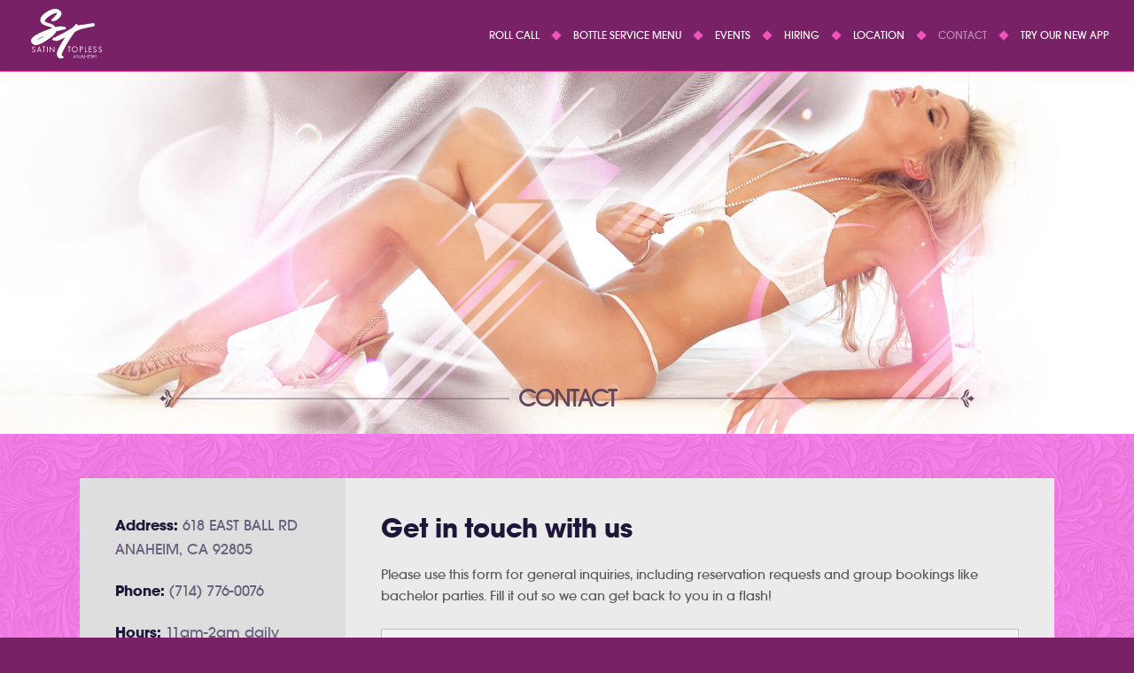

--- FILE ---
content_type: text/html; charset=UTF-8
request_url: https://satintopless.com/anaheim/contact/
body_size: 39017
content:

<!doctype html>
<!--[if lt IE 7]><html class="lt-ie10 lt-ie9 lt-ie8 lt-ie7" lang="en-US"><![endif]-->
<!--[if IE 7]><html class=" lt-ie10 lt-ie9 lt-ie8 ie7" lang="en-US"><![endif]-->
<!--[if IE 8]><html class="lt-ie10 lt-ie9 ie8" lang="en-US"><![endif]-->
<!--[if IE 9]><html class="lt-ie10 ie9" lang="en-US"><![endif]-->
<!--[if gt IE 9]><!--><html lang="en-US"><!--<![endif]-->
<head>
	<meta charset="UTF-8">
	<meta http-equiv="X-UA-Compatible" content="IE=edge,chrome=1">
	<meta name="viewport" content="width=device-width,initial-scale=1">
	<title>Contact - Satin Topless | AnaheimSatin Topless | Anaheim</title>
	<meta name="description" content="Get in touch with us Please use this form for general inquiries, including reservation requests and group bookings like bachelor parties. Fill it out so we can get back to you in a flash!">
	<meta property="og:title" content="Contact - Satin Topless | AnaheimSatin Topless | Anaheim">
	<meta property="og:description" content="Get in touch with us Please use this form for general inquiries, including reservation requests and group bookings like bachelor parties. Fill it out so we can get back to you in a flash!">
	<meta property="og:site_name" content="Satin Topless | Anaheim">
	<meta property="og:image" content="https://satintopless.com/anaheim/wp-content/themes/satin-anahiem/img/fb.png?v=1">
	<meta property="og:url" content="https://satintopless.com/anaheim/contact/">
	<meta property="og:type" content="website">
	<!--[if IE]><script type="text/javascript" src="http://html5shiv.googlecode.com/svn/trunk/html5.js"></script><![endif]-->
	<link rel="stylesheet" href="https://satintopless.com/anaheim/wp-content/themes/satin-anahiem/css/main.min.css?v=6">
	<link rel="apple-touch-icon" sizes="57x57" href="https://satintopless.com/anaheim/wp-content/themes/satin-anahiem/img/favicon/apple-icon-57x57.png">
	<link rel="apple-touch-icon" sizes="60x60" href="https://satintopless.com/anaheim/wp-content/themes/satin-anahiem/img/favicon/apple-icon-60x60.png">
	<link rel="apple-touch-icon" sizes="72x72" href="https://satintopless.com/anaheim/wp-content/themes/satin-anahiem/img/favicon/apple-icon-72x72.png">
	<link rel="apple-touch-icon" sizes="76x76" href="https://satintopless.com/anaheim/wp-content/themes/satin-anahiem/img/favicon/apple-icon-76x76.png">
	<link rel="apple-touch-icon" sizes="114x114" href="https://satintopless.com/anaheim/wp-content/themes/satin-anahiem/img/favicon/apple-icon-114x114.png">
	<link rel="apple-touch-icon" sizes="120x120" href="https://satintopless.com/anaheim/wp-content/themes/satin-anahiem/img/favicon/apple-icon-120x120.png">
	<link rel="apple-touch-icon" sizes="144x144" href="https://satintopless.com/anaheim/wp-content/themes/satin-anahiem/img/favicon/apple-icon-144x144.png">
	<link rel="apple-touch-icon" sizes="152x152" href="https://satintopless.com/anaheim/wp-content/themes/satin-anahiem/img/favicon/apple-icon-152x152.png">
	<link rel="apple-touch-icon" sizes="180x180" href="https://satintopless.com/anaheim/wp-content/themes/satin-anahiem/img/favicon/apple-icon-180x180.png">
	<link rel="icon" type="image/png" sizes="192x192"  href="https://satintopless.com/anaheim/wp-content/themes/satin-anahiem/img/favicon/android-icon-192x192.png">
	<link rel="icon" type="image/png" sizes="32x32" href="https://satintopless.com/anaheim/wp-content/themes/satin-anahiem/img/favicon/favicon-32x32.png">
	<link rel="icon" type="image/png" sizes="96x96" href="https://satintopless.com/anaheim/wp-content/themes/satin-anahiem/img/favicon/favicon-96x96.png">
	<link rel="icon" type="image/png" sizes="16x16" href="https://satintopless.com/anaheim/wp-content/themes/satin-anahiem/img/favicon/favicon-16x16.png">
	<link rel="shortcut icon" type="image/x-icon" href="https://satintopless.com/anaheim/wp-content/themes/satin-anahiem/img/favicon/favicon.ico?v=4">
	<meta name="msapplication-TileColor" content="#ffffff">
	<meta name="msapplication-TileImage" content="https://satintopless.com/anaheim/wp-content/themes/satin-anahiem/img/favicon/ms-icon-144x144.png">
	<meta name="theme-color" content="#ffffff">
	<script src="https://cdnjs.cloudflare.com/ajax/libs/modernizr/2.8.3/modernizr.min.js"></script>
	<style>
		.company-logos__item img {
			max-width: 140px;
			transition: .3s;
		}
		.company-logos__item img:hover {
			filter:brightness(0);
			transform: scale(1.2);
		}
		.social-links a {
		    width: auto;
		    padding: 10px;
		}
		.social-links a img {
			max-width: 125px;
		}
		.social-links {
		    text-align: center;
		    justify-content: center;
		}
	</style>
	
<!-- This site is optimized with the Yoast SEO plugin v12.9.1 - https://yoast.com/wordpress/plugins/seo/ -->
<meta name="robots" content="max-snippet:-1, max-image-preview:large, max-video-preview:-1"/>
<link rel="canonical" href="https://satintopless.com/anaheim/contact/" />
<meta property="og:locale" content="en_US" />
<meta property="og:type" content="article" />
<meta property="og:title" content="Contact - Satin Topless | Anaheim" />
<meta property="og:description" content="Get in touch with us Please use this form for general inquiries, including reservation requests and group bookings like bachelor parties. Fill it out so we can get back to you in a flash!" />
<meta property="og:url" content="https://satintopless.com/anaheim/contact/" />
<meta property="og:site_name" content="Satin Topless | Anaheim" />
<meta name="twitter:card" content="summary_large_image" />
<meta name="twitter:description" content="Get in touch with us Please use this form for general inquiries, including reservation requests and group bookings like bachelor parties. Fill it out so we can get back to you in a flash!" />
<meta name="twitter:title" content="Contact - Satin Topless | Anaheim" />
<script type='application/ld+json' class='yoast-schema-graph yoast-schema-graph--main'>{"@context":"https://schema.org","@graph":[{"@type":"WebSite","@id":"https://satintopless.com/anaheim/#website","url":"https://satintopless.com/anaheim/","name":"Satin Topless | Anaheim","description":"Upscale Adult Entertainment","potentialAction":{"@type":"SearchAction","target":"https://satintopless.com/anaheim/?s={search_term_string}","query-input":"required name=search_term_string"}},{"@type":"WebPage","@id":"https://satintopless.com/anaheim/contact/#webpage","url":"https://satintopless.com/anaheim/contact/","inLanguage":"en-US","name":"Contact - Satin Topless | Anaheim","isPartOf":{"@id":"https://satintopless.com/anaheim/#website"},"datePublished":"2019-05-31T20:02:35+00:00","dateModified":"2019-07-04T02:13:18+00:00"}]}</script>
<!-- / Yoast SEO plugin. -->

<link rel='dns-prefetch' href='//s.w.org' />
		<script type="text/javascript">
			window._wpemojiSettings = {"baseUrl":"https:\/\/s.w.org\/images\/core\/emoji\/12.0.0-1\/72x72\/","ext":".png","svgUrl":"https:\/\/s.w.org\/images\/core\/emoji\/12.0.0-1\/svg\/","svgExt":".svg","source":{"concatemoji":"https:\/\/satintopless.com\/anaheim\/wp-includes\/js\/wp-emoji-release.min.js?ver=5.2.23"}};
			!function(e,a,t){var n,r,o,i=a.createElement("canvas"),p=i.getContext&&i.getContext("2d");function s(e,t){var a=String.fromCharCode;p.clearRect(0,0,i.width,i.height),p.fillText(a.apply(this,e),0,0);e=i.toDataURL();return p.clearRect(0,0,i.width,i.height),p.fillText(a.apply(this,t),0,0),e===i.toDataURL()}function c(e){var t=a.createElement("script");t.src=e,t.defer=t.type="text/javascript",a.getElementsByTagName("head")[0].appendChild(t)}for(o=Array("flag","emoji"),t.supports={everything:!0,everythingExceptFlag:!0},r=0;r<o.length;r++)t.supports[o[r]]=function(e){if(!p||!p.fillText)return!1;switch(p.textBaseline="top",p.font="600 32px Arial",e){case"flag":return s([55356,56826,55356,56819],[55356,56826,8203,55356,56819])?!1:!s([55356,57332,56128,56423,56128,56418,56128,56421,56128,56430,56128,56423,56128,56447],[55356,57332,8203,56128,56423,8203,56128,56418,8203,56128,56421,8203,56128,56430,8203,56128,56423,8203,56128,56447]);case"emoji":return!s([55357,56424,55356,57342,8205,55358,56605,8205,55357,56424,55356,57340],[55357,56424,55356,57342,8203,55358,56605,8203,55357,56424,55356,57340])}return!1}(o[r]),t.supports.everything=t.supports.everything&&t.supports[o[r]],"flag"!==o[r]&&(t.supports.everythingExceptFlag=t.supports.everythingExceptFlag&&t.supports[o[r]]);t.supports.everythingExceptFlag=t.supports.everythingExceptFlag&&!t.supports.flag,t.DOMReady=!1,t.readyCallback=function(){t.DOMReady=!0},t.supports.everything||(n=function(){t.readyCallback()},a.addEventListener?(a.addEventListener("DOMContentLoaded",n,!1),e.addEventListener("load",n,!1)):(e.attachEvent("onload",n),a.attachEvent("onreadystatechange",function(){"complete"===a.readyState&&t.readyCallback()})),(n=t.source||{}).concatemoji?c(n.concatemoji):n.wpemoji&&n.twemoji&&(c(n.twemoji),c(n.wpemoji)))}(window,document,window._wpemojiSettings);
		</script>
		<style type="text/css">
img.wp-smiley,
img.emoji {
	display: inline !important;
	border: none !important;
	box-shadow: none !important;
	height: 1em !important;
	width: 1em !important;
	margin: 0 .07em !important;
	vertical-align: -0.1em !important;
	background: none !important;
	padding: 0 !important;
}
</style>
	<link rel='stylesheet' id='sb_instagram_styles-css'  href='https://satintopless.com/anaheim/wp-content/plugins/instagram-feed/css/sbi-styles.min.css?ver=2.9.5' type='text/css' media='all' />
<link rel='stylesheet' id='wp-block-library-css'  href='https://satintopless.com/anaheim/wp-includes/css/dist/block-library/style.min.css?ver=5.2.23' type='text/css' media='all' />
<link rel='https://api.w.org/' href='https://satintopless.com/anaheim/wp-json/' />
<link rel='shortlink' href='https://satintopless.com/anaheim/?p=51' />
<link rel="alternate" type="application/json+oembed" href="https://satintopless.com/anaheim/wp-json/oembed/1.0/embed?url=https%3A%2F%2Fsatintopless.com%2Fanaheim%2Fcontact%2F" />
<link rel="alternate" type="text/xml+oembed" href="https://satintopless.com/anaheim/wp-json/oembed/1.0/embed?url=https%3A%2F%2Fsatintopless.com%2Fanaheim%2Fcontact%2F&#038;format=xml" />
<meta name="redi-version" content="1.1.5" /></head>
<body class="page-template page-template-template-contact page-template-template-contact-php page page-id-51 non-admin-wp">
	<!--[if lt IE 10]>
		<p class="browserupgrade">You are using an <strong>outdated</strong> browser. Please <a href="http://browsehappy.com/">upgrade your browser</a> to view this website.</p>
	<![endif]-->
	<div class="loader">
		<div class="loader-wrapper">
			<svg xmlns="http://www.w3.org/2000/svg" viewBox="0 0 478.07584 333.66318"><title>logo</title><path d="M378.04,484.81l-5.91-.25A19.15775,19.15775,0,0,1,378.04,484.81Z" transform="translate(-79.3444 -227.82074)" fill="#fff"/><path d="M378.04,484.81l-5.91-.25A19.15775,19.15775,0,0,1,378.04,484.81Z" transform="translate(-79.3444 -227.82074)" fill="#fff"/><path d="M393.81,498.64a18.36482,18.36482,0,0,0-12.87-17.02,22.6191,22.6191,0,0,0-8.05-.91,18.25587,18.25587,0,0,0-15.06,8.21c-2.91,4.27-3.59,9.07-3.04,14.13a18.40161,18.40161,0,0,0,13.65,16.04,24.593,24.593,0,0,0,7.25.62,17.859,17.859,0,0,0,9.47-2.86c6.01-3.92,8.75-9.58,8.66-16.68C393.82,499.66,393.83,499.15,393.81,498.64Zm-3.89,1.58a14.90865,14.90865,0,0,1-3.03,10.02,14.71756,14.71756,0,0,1-9.96,5.58,18.8535,18.8535,0,0,1-7.41-.42,14.6986,14.6986,0,0,1-10.85-12.6,19.33413,19.33413,0,0,1,.34-6.91,14.787,14.787,0,0,1,13.12-11.33l5.91.25a14.66244,14.66244,0,0,1,11.88,13.88C389.95,499.2,389.92,499.71,389.92,500.22Z" transform="translate(-79.3444 -227.82074)" fill="#fff"/><path d="M237.32172,484.75964a11.46025,11.46025,0,0,0-.022-1.18957c-.10632-1.01795-.49145-1.38318-1.50433-1.48145-1.64948-.16009-2.27612.38861-2.34863,2.07709-.02192.50934-.00824,1.0202-.00824,1.5304q-.00055,11.90422-.00031,23.80847v2.19177c-.64752-.61707-.98492-.88733-1.2616-1.20959q-11.40819-13.2899-22.80548-26.58924-.498-.58081-1.00335-1.15533c-.361-.40894-.82337-.75733-1.31848-.37989a2.60647,2.60647,0,0,0-.76142,1.17988,3.67413,3.67413,0,0,0-.0459,1.18139q-.00183,16.24081-.00048,32.48163c0,.28345-.00568.56751.011.85.09021,1.52514.5293,1.97009,1.93793,1.97607,1.43365.006,1.83942-.41278,1.88977-1.9693.01465-.453.00494-.90686.00494-1.36035q.00037-11.90424.00019-23.80847v-1.98761c.63043.66485,1.01928,1.04559,1.37536,1.45489q10.99567,12.6351,21.98517,25.2757c.63232.727,1.23743,1.48273,1.92011,2.15979a1.04774,1.04774,0,0,0,1.89788-.51862,8.32529,8.32529,0,0,0,.05683-1.526Q237.32419,501.25537,237.32172,484.75964Z" transform="translate(-79.3444 -227.82074)" fill="#fff"/><path d="M148.21,520c-1.31.01-1.48-.08-1.99-1.37-1.04-2.64-2.04-5.29-3.06-7.93-.61-1.57-.62994-1.57-2.36-1.58-4.03-.01-8.05.03-12.07-.02a1.90382,1.90382,0,0,0-2.14,1.44c-.98,2.71-2.08,5.38-3.13,8.07-.27.71-.54,1.32-1.48,1.4-2.07.17-2.74-.62-1.99-2.57q6.72-17.445,13.48-34.86a4.89506,4.89506,0,0,1,.42-.93,1.07427,1.07427,0,0,1,1.92.04,7.61723,7.61723,0,0,1,.47,1.09q6.705,17.25,13.4,34.52c.06.16.13.32.18.48C150.39,519.32,149.89,519.99,148.21,520Zm-7.53-14.86-5.88-15.11c-1.02,1.58-5.66,13.86-5.69,15.11Z" transform="translate(-79.3444 -227.82074)" fill="#fff"/><path d="M486.426,515.47314c-.452-.02935-.907-.01318-1.36059-.01336-3.40216-.001-6.80438.00842-10.20648-.00507-1.82337-.0072-1.91657-.09723-1.92469-1.933-.01562-3.57221-.0075-7.14453-.0047-10.7168.00208-2.52856.00531-2.5296,2.51685-2.53271,3.68561-.00458,7.37158.01953,11.05676-.02564,1.29975-.01581,1.80878-.65259,1.79041-1.95288-.01727-1.22223-.49732-1.75787-1.71784-1.867-.45037-.04023-.90661-.01929-1.36016-.01953-3.45887-.00153-6.91779.00842-10.37659-.00568-1.80164-.00732-1.89227-.10364-1.90546-1.95276-.01617-2.26794.00366-4.53619-.00677-6.80426-.01368-2.96991.05658-2.67371,2.71-2.68127,3.6289-.01032,7.25818.01739,10.88659-.02747,1.24732-.01538,1.72846-.58789,1.76844-1.80249.043-1.30756-.46271-1.90833-1.73615-2.01788-.45056-.03876-.90668-.01844-1.36023-.01856q-6.46407-.00156-12.92822.00012c-.56683.00025-1.13757-.02758-1.69989.02655-1.01379.09748-1.42975.47089-1.57159,1.46009a13.29847,13.29847,0,0,0-.07447,1.86682q-.00759,7.91-.00195,15.82c.001,5.55688-.01209,11.11383.00793,16.67059.00727,2.00842.39209,2.37128,2.41669,2.3786,4.08258.01459,8.16516.00562,12.2478.00494.96387-.00012,1.92963.03046,2.89124-.01873,1.31256-.0672,1.82135-.643,1.81122-1.93921C488.28387,516.08063,487.78021,515.56116,486.426,515.47314Z" transform="translate(-79.3444 -227.82074)" fill="#fff"/><path d="M553.11884,500.3335a33.09875,33.09875,0,0,0-4.35791-2.62751c-1.6471-.8825-3.37641-1.61041-5.03339-2.4757a8.93932,8.93932,0,0,1-2.082-1.44532,4.94083,4.94083,0,0,1,.53314-7.58185c2.36017-1.83532,7.83246-1.84844,10.03021,1.241.28791.40473.63178.76972,1.00562,1.22046a21.88539,21.88539,0,0,0,2.08954-.868,1.25,1.25,0,0,0,.54248-1.98023,6.90417,6.90417,0,0,0-1.13764-1.47558c-3.39508-3.27094-7.44842-3.954-11.81115-2.63642-3.71747,1.12269-6.141,3.64063-6.597,7.62384a8.5321,8.5321,0,0,0,4.34973,8.75794c1.54187.94373,3.20355,1.69311,4.81891,2.51489,1.363.69348,2.78467,1.28571,4.09058,2.07208a9.17992,9.17992,0,0,1,2.45471,2.05207,7.025,7.025,0,0,1,.82,7.54449c-1.03046,2.40491-3.17762,3.25769-5.62207,3.47949a15.31484,15.31484,0,0,1-2.379.00892,6.77275,6.77275,0,0,1-6.19574-4.307c-.96216-2.20813-1.34094-2.35657-3.58106-1.42835a8.4825,8.4825,0,0,0-.88531.522c1.10766,4.16485,3.30231,7.18042,7.45093,8.46832a14.9336,14.9336,0,0,0,8.8761-.01746,8.91055,8.91055,0,0,0,5.89135-5.0299A11.20756,11.20756,0,0,0,553.11884,500.3335Z" transform="translate(-79.3444 -227.82074)" fill="#fff"/><path d="M516.08716,499.76477c-1.77832-1.18976-3.76764-2.06494-5.665-3.07574a41.12082,41.12082,0,0,1-4.33557-2.32453,4.98107,4.98107,0,0,1,.26751-8.42962c2.30542-1.49463,7.61207-1.52363,9.7201,1.6098a14.14584,14.14584,0,0,0,.93182,1.10974,20.7621,20.7621,0,0,0,2.04016-.86182c.94831-.52087,1.17926-1.2431.47736-2.08783a13.06947,13.06947,0,0,0-3.02484-2.90991,11.48434,11.48434,0,0,0-9.81647-1.11554c-3.48041,1.12055-5.9469,3.36756-6.5155,7.12152a8.58445,8.58445,0,0,0,4.373,9.37226c1.51227.88555,3.1081,1.62994,4.67524,2.41973,1.31512.66279,2.66766,1.25446,3.96173,1.95514a7.10186,7.10186,0,0,1,4.00012,7.425,5.76284,5.76284,0,0,1-4.19409,5.39337,11.1231,11.1231,0,0,1-5.54779.239,6.40343,6.40343,0,0,1-4.87-3.84284c-.20868-.46509-.388-.94366-.60657-1.40387a1.29766,1.29766,0,0,0-1.654-.81592c-.78625.236-1.54712.55591-2.26861.82056a10.70416,10.70416,0,0,0,6.98327,8.54138,14.57066,14.57066,0,0,0,9.99561-.18884,8.56231,8.56231,0,0,0,5.67444-6.29987C521.99078,506.7254,520.35541,502.62012,516.08716,499.76477Z" transform="translate(-79.3444 -227.82074)" fill="#fff"/><path d="M103.07831,500.46643a62.76517,62.76517,0,0,0-5.661-3.0835,43.07988,43.07988,0,0,1-4.3404-2.31646,4.97868,4.97868,0,0,1,.065-8.33875c2.34674-1.64581,7.76184-1.64483,9.87079,1.47156.24847.36707.56488.68817.95513,1.15729.77124-.32624,1.42035-.54029,2.00953-.86371.96759-.53131,1.198-1.21692.52984-2.08136a11.67992,11.67992,0,0,0-2.58453-2.65045,11.526,11.526,0,0,0-10.24384-1.40918c-3.549,1.12182-6.03729,3.41681-6.57232,7.26013a8.57853,8.57853,0,0,0,4.35974,9.22388c1.41137.83416,2.89868,1.54217,4.3656,2.27929,1.36664.68671,2.77075,1.30017,4.12567,2.00861a7.21317,7.21317,0,0,1,4.15442,7.83246,5.64129,5.64129,0,0,1-3.50183,4.83362,9.99212,9.99212,0,0,1-4.1554.68786c-3.49237.01471-5.96063-1.4577-7.27228-4.77539-.65728-1.66254-1.0617-1.81781-2.70208-1.25946-.51532.17536-1.0036.43012-1.62012.6991,1.06915,4.05322,3.16644,7.04663,7.087,8.42383a14.31369,14.31369,0,0,0,9.99347-.15558,8.59226,8.59226,0,0,0,5.74121-6.44232C108.93048,507.22754,107.23132,503.26465,103.07831,500.46643Z" transform="translate(-79.3444 -227.82074)" fill="#fff"/><path d="M421.07,481.49c-3.54-.55-7.21-.31-10.83-.35-1.04-.01-1.47.55-1.58,1.63a12.35326,12.35326,0,0,0-.03,1.36v21.41c0,3.91-.01,7.81.02,11.72.01,1.52.53,2.03,1.87,2.05,1.43.03,1.92-.5,1.97-2.1.01-.4.01-.79.01-1.19,0-4.48-.01-8.95,0-13.42.01-1.47.1-1.55,1.53-1.57,1.87-.03,3.74.03,5.61-.04,4.24-.16,8.24-3.16,9.2-7.09C430.52,487.02,426.6,482.35,421.07,481.49Zm.47,15.23a6.06051,6.06051,0,0,1-1.8.43c-2.3.05-4.6.02-7.13.02V485.2a6.29076,6.29076,0,0,1,1.19-.22l7.57.43a5.49424,5.49424,0,0,1,3.93,5.51C425.34,493.83,424.09,495.79,421.54,496.72Z" transform="translate(-79.3444 -227.82074)" fill="#fff"/><path d="M345.54968,481.11646q-8.07386-.0479-16.148-.004c-1.42663.007-1.9768.62671-1.95263,1.97.02374,1.32135.56488,1.83526,2.0556,1.86951,1.30249.0299,2.6062.004,3.90942.01086,2.06708.0108,2.06775.01361,2.08423,2.08337.0036.45325.00092.90662.00092,1.35987q0,13.76851.00055,27.53686c.00006.51-.01917,1.02173.01733,1.52936.10059,1.39844.65894,1.88184,2.08282,1.8429,1.3183-.036,1.72315-.4679,1.77863-1.92127.01733-.45264.006-.90643.0061-1.35968q.00037-14.36343.00025-28.72674V485.052c.86163-.03943,1.41559-.08179,1.96991-.08685,1.41638-.01288,2.834.02521,4.249-.02173,1.38544-.0459,1.86182-.55322,1.8833-1.8526C347.51,481.70819,347.00909,481.12506,345.54968,481.11646Z" transform="translate(-79.3444 -227.82074)" fill="#fff"/><path d="M175.05365,481.79846q-8.15772-.04761-16.31573-.00018c-1.37476.008-1.86927.57025-1.89222,1.85193-.02466,1.38269.48059,1.93536,1.93506,1.97674,1.52844.04346,3.05921-.00012,4.58844.02625a14.89178,14.89178,0,0,1,1.57977.20325v2.17871q.00019,14.44656.001,28.89306c.00006.50977-.0235,1.023.02643,1.52851a1.4662,1.4662,0,0,0,1.49017,1.52313c1.59095.199,2.29816-.411,2.36615-2.059.02106-.509.00757-1.01959.00757-1.52948q.00047-14.10654.00025-28.21326v-2.4248c.918-.04743,1.52642-.09906,2.13531-.1062,1.35956-.016,2.72058.02539,4.07861-.02265,1.30945-.04626,1.83545-.63489,1.8368-1.91333C176.89276,482.43878,176.36255,481.80615,175.05365,481.79846Z" transform="translate(-79.3444 -227.82074)" fill="#fff"/><path d="M455.24286,515.47156c-1.86963-.03552-3.74048-.01-5.61078-.01245-2.5365-.00348-2.54156-.00415-2.54218-2.505q-.00338-14.19735-.00152-28.39477c-.00006-.51.01678-1.02155-.01508-1.52979-.09124-1.45575-.62848-1.95923-2.00866-1.91852-1.28852.038-1.74756.5196-1.81116,1.91956-.018.39606-.00757.7934-.00757,1.19012q-.00045,7.99137-.00018,15.98267,0,6.291.00018,12.58209c.00031,1.587-.02753,3.17475.01593,4.76056.03571,1.3017.44934,1.70313,1.75574,1.76337.96155.04431,1.92657.01538,2.89007.015,2.49372-.00079,4.98786.02118,7.481-.01611,1.33106-.0199,1.82715-.49365,1.9281-1.64612C457.44678,516.17773,456.83868,515.50183,455.24286,515.47156Z" transform="translate(-79.3444 -227.82074)" fill="#fff"/><path d="M192.73334,500.82074q0-8.06451-.00135-16.129c-.00018-.50909.01062-1.02087-.03674-1.52655a1.43536,1.43536,0,0,0-1.30664-1.34241c-1.5426-.30206-2.38916.34272-2.48724,1.91272-.02124.33844-.01184.67884-.01184,1.01844q-.00082,16.12893.00073,32.25793a12.01585,12.01585,0,0,0,.03363,1.35669c.138,1.20825.66925,1.64014,1.93561,1.62549,1.26306-.01465,1.76294-.45776,1.8576-1.68665.03473-.45031.01575-.905.01581-1.35772Q192.734,508.88529,192.73334,500.82074Z" transform="translate(-79.3444 -227.82074)" fill="#fff"/><path d="M198.26971,365.2262q-11.735,4.05129-23.23626,8.67065l25.52569-9.43646C199.79718,364.71912,199.03033,364.96362,198.26971,365.2262Z" transform="translate(-79.3444 -227.82074)" fill="#fff"/><path d="M313.53345,353.40625A5.85672,5.85672,0,0,1,312.48,352.309a6.64022,6.64022,0,0,0-4.043-2.63843c-1.93451-.40252-3.90143-.65081-5.856-.95465a78.21926,78.21926,0,0,1-8.869-1.42737,42.32283,42.32283,0,0,0-15.08606-1.72c-5.59174.476-11.17163.99054-16.69074,1.9809-5.12567.91974-10.22015,2.01794-15.31842,3.08466a2.32112,2.32112,0,0,1-2.64862-.9198,64.19075,64.19075,0,0,0-4.19067-4.90693,61.04741,61.04741,0,0,0-29.17347-17.58654c-7.28521-1.92163-14.56121-3.87519-21.67681-6.3816a73.58493,73.58493,0,0,1-14.30359-6.66241,3.98709,3.98709,0,0,1-1.95825-4.03021,14.87945,14.87945,0,0,1,2.44787-7.69,97.06461,97.06461,0,0,1,6.4306-8.32245,84.09356,84.09356,0,0,1,13.2215-11.69574c5.07953-3.70929,10.31812-7.203,15.5307-10.72644a47.56076,47.56076,0,0,1,5.27918-3.088c5.21771-2.62024,10.4295-5.26172,15.73693-7.69085a69.56438,69.56438,0,0,1,16.59937-5.46418,30.82535,30.82535,0,0,1,5.39874-.49566c1.76215-.00171,2.14618.62878,1.55658,2.25677a25.39364,25.39364,0,0,1-1.65967,3.71723,83.43851,83.43851,0,0,1-11.40759,15.20379c-5.60333,6.18439-11.711,11.85327-17.888,17.45307a58.77,58.77,0,0,0-5.03033,5.05316,5.24655,5.24655,0,0,0-.84992,5.88641,3.85709,3.85709,0,0,1,.41785,1.45673c.02515,3.65069,4.11944,6.83484,8.1582,5.87128,2.36585-.56452,4.69922-1.26923,7.03723-1.9455,3.04615-.8811,6.06354-1.86835,9.12854-2.676a26.2768,26.2768,0,0,0,7.8899-3.05567c7.66284-4.9978,14.973-10.4295,21.25506-17.145,5.00556-5.351,9.20917-11.20935,11.66614-18.18426a26.00553,26.00553,0,0,0,1.82208-9.63837,22.05191,22.05191,0,0,0-3.74866-11.32666,49.09006,49.09006,0,0,0-5.6806-6.53271c-7.89367-8.3863-17.76312-12.56458-29.10077-13.3866a67.72665,67.72665,0,0,0-25.31646,3.19513A150.01768,150.01768,0,0,0,193.5896,243.4646c-11.639,6.466-22.6629,13.80182-32.33551,23.01685a77.957,77.957,0,0,0-13.67877,16.63348,38.66625,38.66625,0,0,0-5.74231,20.53052,35.53678,35.53678,0,0,0,1.36688,7.67566,28.52545,28.52545,0,0,0,7.59467,13.4588A54.9905,54.9905,0,0,0,166.585,335.5603a128.79951,128.79951,0,0,0,17.57245,6.85236c7.89465,2.485,15.81946,4.87884,23.67364,7.48559a75.7272,75.7272,0,0,1,8.73517,3.75684,11.57216,11.57216,0,0,1,4.79908,3.90729c-.80341.27679-1.37684.48169-1.9549.67248-6.06824,2.003-12.15131,3.96259-18.20453,6.00922l-.06555.00146-.58118.21485-25.52569,9.43646-.22785.08423-.08423.03821-31.67761,13.61316-.00665.00073-.04.02032q-4.09818,1.871-8.18085,3.77942a196.48589,196.48589,0,0,0-38.23181,23.35492,66.03723,66.03723,0,0,0-9.61853,8.85565,31.201,31.201,0,0,0-7.04065,12.853c-1.53088,6.23779.20075,12.00684,2.44593,17.70648a12.9403,12.9403,0,0,0,1.23651,2.226,32.35905,32.35905,0,0,0,16.60888,12.91467,30.338,30.338,0,0,0,11.61975,2.22375,60.17108,60.17108,0,0,0,7.42157-.84985,96.67915,96.67915,0,0,0,27.478-9.1969c5.72876-2.85358,11.38965-5.87488,16.90186-9.12476q13.69473-8.07395,27.13549-16.57537c6.07294-3.8581,11.91645-8.07959,17.83124-12.18366A159.4342,159.4342,0,0,0,225.99377,409.752a154.50129,154.50129,0,0,0,14.9574-16.01538,44.75761,44.75761,0,0,0,7.78406-12.883,3.221,3.221,0,0,1,2.48584-2.06781c3.40314-.87787,6.77655-1.87287,10.18518-2.72773,7.86279-1.972,15.70117-4.06518,23.6214-5.77581,7.36413-1.59052,14.8277-2.71631,22.233-4.12329a17.78392,17.78392,0,0,0,4.85761-1.4798C316.77222,362.26154,318.14764,357.04236,313.53345,353.40625ZM118.59174,438.216c.37384-.34253.73712-.69751,1.12426-1.02423.389-.32837.80756-.62152,1.20343-.94214a135.89912,135.89912,0,0,1,19.0282-12.44537c4.09241-2.30835,8.20532-4.594,12.41138-6.68372,5.52606-2.74554,11.15246-5.2893,16.73773-7.91534.28131-.13226.58258-.22211.87457-.33166l.14569.30218C153.66534,420.08881,137.30316,431.15863,118.59174,438.216Z" transform="translate(-79.3444 -227.82074)" fill="#fff"/><path d="M509.19373,338.56409a7.57811,7.57811,0,0,0-1.65809-9.43463,7.93458,7.93458,0,0,1-1.22589-1.16279c-2.347-3.21514-5.67083-3.92883-9.34753-3.62231-2.47833.20667-4.94855.53455-7.41351.87286-5.324.73072-10.64905,1.45887-15.96106,2.27076-5.25641.80328-10.49555,1.71875-15.74549,2.5653-3.96655.63971-7.96692,1.10645-11.90106,1.90326a137.61155,137.61155,0,0,1-18.99487,2.46338,97.64721,97.64721,0,0,0-12.61255,1.59577c-5.95337,1.15033-11.823,2.63025-17.65863,4.26074-.56061.15661-1.14343.23376-1.64105.33288,0-1.29431.04565-2.36755-.01014-3.43542a5.47782,5.47782,0,0,0-2.38678-4.646,4.35578,4.35578,0,0,1-1.13836-1.22546c-1.12811-1.68567-2.93445-2.23792-4.69409-2.856a1.56588,1.56588,0,0,0-.98456.12683,10.959,10.959,0,0,0-4.31989,2.60352q-7.08508,7.79865-14.22961,15.54327c-2.33515,2.54749-4.70953,5.06067-6.98724,7.65851a10.24163,10.24163,0,0,1-3.08234,2.60285c-11.15729,5.57861-21.85974,11.97979-32.68695,18.153-6.348,3.61938-12.5708,7.45843-18.9187,11.07812-5.85718,3.34-11.73792,6.65125-17.7276,9.74408-16.91834,8.736-34.00672,17.12867-51.38733,24.9151-2.6886,1.20441-5.35248,2.46454-8.04724,3.655a7.63994,7.63994,0,0,0-4.05939,4.55921,5.1622,5.1622,0,0,0-.00183,3.8128,11.64629,11.64629,0,0,1,.61023,2.27081,4.74955,4.74955,0,0,0,2.73541,3.82807,16.15016,16.15016,0,0,0,7.39966,1.64258,30.375,30.375,0,0,1,9.70276,1.44458,22.83871,22.83871,0,0,0,12.07434.85919,56.66672,56.66672,0,0,0,12.37274-4.19959q9.26128-4.48113,18.54523-8.91528c.20434-.09814.41784-.17755.62054-.27869q6.69553-3.33837,13.39038-6.67828c2.56891-1.27728,5.14691-2.53619,7.72083-3.80334l.25134.38525c-.23322.37915-.45081.769-.70209,1.13574-3.6524,5.33014-7.43164,10.57819-10.93548,16.00415-4.79529,7.42591-9.50989,14.91059-14.02014,22.51184-4.01764,6.77075-7.75959,13.7074-11.531,20.62122-3.14758,5.77032-6.324,11.53485-9.19122,17.4458a107.52389,107.52389,0,0,0-7.5611,20.36493c-1.94983,7.64758-2.53253,15.28558-.3819,22.9967,1.14466,4.10407,2.29334,8.16876,4.90015,11.6828a38.15468,38.15468,0,0,0,5.494,6.00989,13.132,13.132,0,0,0,5.89252,2.89856,21.96269,21.96269,0,0,0,9.769-.508,32.52054,32.52054,0,0,1,8.9295-.8764c.39588.02.7937.00232,1.19061-.002a7.54878,7.54878,0,0,0,5.74152-2.49268c2.09869-2.26642,2.36975-5.18249.296-7.50592-2.55957-2.868-5.11554-5.83514-9.26581-6.47919a2.071,2.071,0,0,1-1.82415-2.12469c-.04285-.50793-.059-1.01807-.09028-1.5271-.23468-3.808.821-7.41833,1.74463-11.03845,1.32709-5.202,3.90332-9.90564,6.13648-14.7312,2.4743-5.34674,5.16022-10.59955,7.87921-15.82819,3.582-6.88849,7.159-13.785,10.9693-20.54785,4.81213-8.54114,9.67035-17.06738,14.84894-25.38831,6.4981-10.4411,13.29107-20.70044,20.05737-30.972,3.21051-4.87384,6.56213-9.66162,10.01318-14.36853C363.952,398.828,369.858,391,375.78229,383.18732a8.904,8.904,0,0,1,2.7124-2.23072c2.11932-1.19488,4.30682-2.27966,6.516-3.3023,6.99451-3.23761,13.95862-6.54944,21.036-9.59693a97.22057,97.22057,0,0,1,20.05579-6.4024c7.28991-1.401,14.59845-2.68067,21.77026-4.64636,4.31824-1.1836,8.70685-2.10871,13.03748-3.25007a192.26388,192.26388,0,0,1,32.61633-5.68908,18.55854,18.55854,0,0,0,8.24091-2.438A19.71622,19.71622,0,0,0,509.19373,338.56409Z" transform="translate(-79.3444 -227.82074)" fill="#fff"/><path d="M364.4159,558.55325l9.08742-19.873a1.65339,1.65339,0,0,1,1.60128-1.12011h.1281a1.611,1.611,0,0,1,1.5669,1.12011l9.089,19.84018a1.72657,1.72657,0,0,1,.15935.64051,1.21476,1.21476,0,0,1-1.21541,1.2154,1.37908,1.37908,0,0,1-1.24821-.928l-2.33552-5.1522H368.96039l-2.33708,5.21625a1.26364,1.26364,0,0,1-1.2154.8639A1.1468,1.1468,0,0,1,364.255,559.225,1.45694,1.45694,0,0,1,364.4159,558.55325Zm15.84089-6.55975-5.15219-11.45731-5.1522,11.45731Z" transform="translate(-79.3444 -227.82074)" fill="#fff"/><path d="M390.87519,538.96772a1.27041,1.27041,0,0,1,1.24822-1.24821h.3515a1.54514,1.54514,0,0,1,1.27945.73736L407.355,555.80063v-16.897a1.2319,1.2319,0,1,1,2.46362,0v20.226a1.134,1.134,0,0,1-1.15136,1.1826h-.1281a1.73217,1.73217,0,0,1-1.31226-.76705L393.33881,541.7844v17.34531a1.2319,1.2319,0,1,1-2.46362,0Z" transform="translate(-79.3444 -227.82074)" fill="#fff"/><path d="M414.774,558.55325l9.089-19.873a1.65145,1.65145,0,0,1,1.59972-1.12011h.1281a1.61153,1.61153,0,0,1,1.56847,1.12011l9.089,19.84018a1.72657,1.72657,0,0,1,.15935.64051,1.21476,1.21476,0,0,1-1.21541,1.2154,1.37742,1.37742,0,0,1-1.24821-.928l-2.33708-5.1522H419.31851l-2.33552,5.21625a1.265,1.265,0,0,1-1.2154.8639,1.1468,1.1468,0,0,1-1.15292-1.15135A1.45277,1.45277,0,0,1,414.774,558.55325Zm15.84089-6.55975-5.15219-11.45731L420.3105,551.9935Z" transform="translate(-79.3444 -227.82074)" fill="#fff"/><path d="M441.23488,538.93647a1.26393,1.26393,0,1,1,2.52767,0v8.83279h12.92892v-8.83279a1.26393,1.26393,0,1,1,2.52767,0v20.16044a1.26393,1.26393,0,1,1-2.52767,0V550.136H443.76255v8.96089a1.26393,1.26393,0,1,1-2.52767,0Z" transform="translate(-79.3444 -227.82074)" fill="#fff"/><path d="M465.54925,558.93756V539.09582a1.278,1.278,0,0,1,1.24821-1.27946h13.92093a1.15215,1.15215,0,0,1,0,2.30429H468.07692v7.64861H479.278a1.16774,1.16774,0,0,1,1.15135,1.15135A1.14646,1.14646,0,0,1,479.278,550.072H468.07692v7.84077h12.80082a1.15214,1.15214,0,0,1,0,2.30428H466.79746A1.278,1.278,0,0,1,465.54925,558.93756Z" transform="translate(-79.3444 -227.82074)" fill="#fff"/><path d="M487.20941,538.93647a1.2647,1.2647,0,1,1,2.52923,0v20.16044a1.2647,1.2647,0,1,1-2.52923,0Z" transform="translate(-79.3444 -227.82074)" fill="#fff"/><path d="M496.29527,538.96772a1.27148,1.27148,0,0,1,1.24822-1.24821h.28744a1.38707,1.38707,0,0,1,1.18417.67331l8.00012,12.03221,8.00012-12.03221a1.35592,1.35592,0,0,1,1.18416-.67331h.289a1.2701,1.2701,0,0,1,1.24665,1.24821v20.12919a1.27565,1.27565,0,0,1-1.24665,1.27945,1.30517,1.30517,0,0,1-1.281-1.27945V542.3921L508.04,552.92146a1.23919,1.23919,0,0,1-1.05606.63894,1.2905,1.2905,0,0,1-1.08888-.63894l-7.1362-10.49655v16.7048a1.2319,1.2319,0,1,1-2.46362,0Z" transform="translate(-79.3444 -227.82074)" fill="#fff"/></svg>
		</div>
	</div>
	<nav>
		<a href="https://satintopless.com/anaheim/home" class="brand"><svg xmlns="http://www.w3.org/2000/svg" viewBox="0 0 478.07584 333.66318"><title>logo</title><path d="M378.04,484.81l-5.91-.25A19.15775,19.15775,0,0,1,378.04,484.81Z" transform="translate(-79.3444 -227.82074)" fill="#fff"/><path d="M378.04,484.81l-5.91-.25A19.15775,19.15775,0,0,1,378.04,484.81Z" transform="translate(-79.3444 -227.82074)" fill="#fff"/><path d="M393.81,498.64a18.36482,18.36482,0,0,0-12.87-17.02,22.6191,22.6191,0,0,0-8.05-.91,18.25587,18.25587,0,0,0-15.06,8.21c-2.91,4.27-3.59,9.07-3.04,14.13a18.40161,18.40161,0,0,0,13.65,16.04,24.593,24.593,0,0,0,7.25.62,17.859,17.859,0,0,0,9.47-2.86c6.01-3.92,8.75-9.58,8.66-16.68C393.82,499.66,393.83,499.15,393.81,498.64Zm-3.89,1.58a14.90865,14.90865,0,0,1-3.03,10.02,14.71756,14.71756,0,0,1-9.96,5.58,18.8535,18.8535,0,0,1-7.41-.42,14.6986,14.6986,0,0,1-10.85-12.6,19.33413,19.33413,0,0,1,.34-6.91,14.787,14.787,0,0,1,13.12-11.33l5.91.25a14.66244,14.66244,0,0,1,11.88,13.88C389.95,499.2,389.92,499.71,389.92,500.22Z" transform="translate(-79.3444 -227.82074)" fill="#fff"/><path d="M237.32172,484.75964a11.46025,11.46025,0,0,0-.022-1.18957c-.10632-1.01795-.49145-1.38318-1.50433-1.48145-1.64948-.16009-2.27612.38861-2.34863,2.07709-.02192.50934-.00824,1.0202-.00824,1.5304q-.00055,11.90422-.00031,23.80847v2.19177c-.64752-.61707-.98492-.88733-1.2616-1.20959q-11.40819-13.2899-22.80548-26.58924-.498-.58081-1.00335-1.15533c-.361-.40894-.82337-.75733-1.31848-.37989a2.60647,2.60647,0,0,0-.76142,1.17988,3.67413,3.67413,0,0,0-.0459,1.18139q-.00183,16.24081-.00048,32.48163c0,.28345-.00568.56751.011.85.09021,1.52514.5293,1.97009,1.93793,1.97607,1.43365.006,1.83942-.41278,1.88977-1.9693.01465-.453.00494-.90686.00494-1.36035q.00037-11.90424.00019-23.80847v-1.98761c.63043.66485,1.01928,1.04559,1.37536,1.45489q10.99567,12.6351,21.98517,25.2757c.63232.727,1.23743,1.48273,1.92011,2.15979a1.04774,1.04774,0,0,0,1.89788-.51862,8.32529,8.32529,0,0,0,.05683-1.526Q237.32419,501.25537,237.32172,484.75964Z" transform="translate(-79.3444 -227.82074)" fill="#fff"/><path d="M148.21,520c-1.31.01-1.48-.08-1.99-1.37-1.04-2.64-2.04-5.29-3.06-7.93-.61-1.57-.62994-1.57-2.36-1.58-4.03-.01-8.05.03-12.07-.02a1.90382,1.90382,0,0,0-2.14,1.44c-.98,2.71-2.08,5.38-3.13,8.07-.27.71-.54,1.32-1.48,1.4-2.07.17-2.74-.62-1.99-2.57q6.72-17.445,13.48-34.86a4.89506,4.89506,0,0,1,.42-.93,1.07427,1.07427,0,0,1,1.92.04,7.61723,7.61723,0,0,1,.47,1.09q6.705,17.25,13.4,34.52c.06.16.13.32.18.48C150.39,519.32,149.89,519.99,148.21,520Zm-7.53-14.86-5.88-15.11c-1.02,1.58-5.66,13.86-5.69,15.11Z" transform="translate(-79.3444 -227.82074)" fill="#fff"/><path d="M486.426,515.47314c-.452-.02935-.907-.01318-1.36059-.01336-3.40216-.001-6.80438.00842-10.20648-.00507-1.82337-.0072-1.91657-.09723-1.92469-1.933-.01562-3.57221-.0075-7.14453-.0047-10.7168.00208-2.52856.00531-2.5296,2.51685-2.53271,3.68561-.00458,7.37158.01953,11.05676-.02564,1.29975-.01581,1.80878-.65259,1.79041-1.95288-.01727-1.22223-.49732-1.75787-1.71784-1.867-.45037-.04023-.90661-.01929-1.36016-.01953-3.45887-.00153-6.91779.00842-10.37659-.00568-1.80164-.00732-1.89227-.10364-1.90546-1.95276-.01617-2.26794.00366-4.53619-.00677-6.80426-.01368-2.96991.05658-2.67371,2.71-2.68127,3.6289-.01032,7.25818.01739,10.88659-.02747,1.24732-.01538,1.72846-.58789,1.76844-1.80249.043-1.30756-.46271-1.90833-1.73615-2.01788-.45056-.03876-.90668-.01844-1.36023-.01856q-6.46407-.00156-12.92822.00012c-.56683.00025-1.13757-.02758-1.69989.02655-1.01379.09748-1.42975.47089-1.57159,1.46009a13.29847,13.29847,0,0,0-.07447,1.86682q-.00759,7.91-.00195,15.82c.001,5.55688-.01209,11.11383.00793,16.67059.00727,2.00842.39209,2.37128,2.41669,2.3786,4.08258.01459,8.16516.00562,12.2478.00494.96387-.00012,1.92963.03046,2.89124-.01873,1.31256-.0672,1.82135-.643,1.81122-1.93921C488.28387,516.08063,487.78021,515.56116,486.426,515.47314Z" transform="translate(-79.3444 -227.82074)" fill="#fff"/><path d="M553.11884,500.3335a33.09875,33.09875,0,0,0-4.35791-2.62751c-1.6471-.8825-3.37641-1.61041-5.03339-2.4757a8.93932,8.93932,0,0,1-2.082-1.44532,4.94083,4.94083,0,0,1,.53314-7.58185c2.36017-1.83532,7.83246-1.84844,10.03021,1.241.28791.40473.63178.76972,1.00562,1.22046a21.88539,21.88539,0,0,0,2.08954-.868,1.25,1.25,0,0,0,.54248-1.98023,6.90417,6.90417,0,0,0-1.13764-1.47558c-3.39508-3.27094-7.44842-3.954-11.81115-2.63642-3.71747,1.12269-6.141,3.64063-6.597,7.62384a8.5321,8.5321,0,0,0,4.34973,8.75794c1.54187.94373,3.20355,1.69311,4.81891,2.51489,1.363.69348,2.78467,1.28571,4.09058,2.07208a9.17992,9.17992,0,0,1,2.45471,2.05207,7.025,7.025,0,0,1,.82,7.54449c-1.03046,2.40491-3.17762,3.25769-5.62207,3.47949a15.31484,15.31484,0,0,1-2.379.00892,6.77275,6.77275,0,0,1-6.19574-4.307c-.96216-2.20813-1.34094-2.35657-3.58106-1.42835a8.4825,8.4825,0,0,0-.88531.522c1.10766,4.16485,3.30231,7.18042,7.45093,8.46832a14.9336,14.9336,0,0,0,8.8761-.01746,8.91055,8.91055,0,0,0,5.89135-5.0299A11.20756,11.20756,0,0,0,553.11884,500.3335Z" transform="translate(-79.3444 -227.82074)" fill="#fff"/><path d="M516.08716,499.76477c-1.77832-1.18976-3.76764-2.06494-5.665-3.07574a41.12082,41.12082,0,0,1-4.33557-2.32453,4.98107,4.98107,0,0,1,.26751-8.42962c2.30542-1.49463,7.61207-1.52363,9.7201,1.6098a14.14584,14.14584,0,0,0,.93182,1.10974,20.7621,20.7621,0,0,0,2.04016-.86182c.94831-.52087,1.17926-1.2431.47736-2.08783a13.06947,13.06947,0,0,0-3.02484-2.90991,11.48434,11.48434,0,0,0-9.81647-1.11554c-3.48041,1.12055-5.9469,3.36756-6.5155,7.12152a8.58445,8.58445,0,0,0,4.373,9.37226c1.51227.88555,3.1081,1.62994,4.67524,2.41973,1.31512.66279,2.66766,1.25446,3.96173,1.95514a7.10186,7.10186,0,0,1,4.00012,7.425,5.76284,5.76284,0,0,1-4.19409,5.39337,11.1231,11.1231,0,0,1-5.54779.239,6.40343,6.40343,0,0,1-4.87-3.84284c-.20868-.46509-.388-.94366-.60657-1.40387a1.29766,1.29766,0,0,0-1.654-.81592c-.78625.236-1.54712.55591-2.26861.82056a10.70416,10.70416,0,0,0,6.98327,8.54138,14.57066,14.57066,0,0,0,9.99561-.18884,8.56231,8.56231,0,0,0,5.67444-6.29987C521.99078,506.7254,520.35541,502.62012,516.08716,499.76477Z" transform="translate(-79.3444 -227.82074)" fill="#fff"/><path d="M103.07831,500.46643a62.76517,62.76517,0,0,0-5.661-3.0835,43.07988,43.07988,0,0,1-4.3404-2.31646,4.97868,4.97868,0,0,1,.065-8.33875c2.34674-1.64581,7.76184-1.64483,9.87079,1.47156.24847.36707.56488.68817.95513,1.15729.77124-.32624,1.42035-.54029,2.00953-.86371.96759-.53131,1.198-1.21692.52984-2.08136a11.67992,11.67992,0,0,0-2.58453-2.65045,11.526,11.526,0,0,0-10.24384-1.40918c-3.549,1.12182-6.03729,3.41681-6.57232,7.26013a8.57853,8.57853,0,0,0,4.35974,9.22388c1.41137.83416,2.89868,1.54217,4.3656,2.27929,1.36664.68671,2.77075,1.30017,4.12567,2.00861a7.21317,7.21317,0,0,1,4.15442,7.83246,5.64129,5.64129,0,0,1-3.50183,4.83362,9.99212,9.99212,0,0,1-4.1554.68786c-3.49237.01471-5.96063-1.4577-7.27228-4.77539-.65728-1.66254-1.0617-1.81781-2.70208-1.25946-.51532.17536-1.0036.43012-1.62012.6991,1.06915,4.05322,3.16644,7.04663,7.087,8.42383a14.31369,14.31369,0,0,0,9.99347-.15558,8.59226,8.59226,0,0,0,5.74121-6.44232C108.93048,507.22754,107.23132,503.26465,103.07831,500.46643Z" transform="translate(-79.3444 -227.82074)" fill="#fff"/><path d="M421.07,481.49c-3.54-.55-7.21-.31-10.83-.35-1.04-.01-1.47.55-1.58,1.63a12.35326,12.35326,0,0,0-.03,1.36v21.41c0,3.91-.01,7.81.02,11.72.01,1.52.53,2.03,1.87,2.05,1.43.03,1.92-.5,1.97-2.1.01-.4.01-.79.01-1.19,0-4.48-.01-8.95,0-13.42.01-1.47.1-1.55,1.53-1.57,1.87-.03,3.74.03,5.61-.04,4.24-.16,8.24-3.16,9.2-7.09C430.52,487.02,426.6,482.35,421.07,481.49Zm.47,15.23a6.06051,6.06051,0,0,1-1.8.43c-2.3.05-4.6.02-7.13.02V485.2a6.29076,6.29076,0,0,1,1.19-.22l7.57.43a5.49424,5.49424,0,0,1,3.93,5.51C425.34,493.83,424.09,495.79,421.54,496.72Z" transform="translate(-79.3444 -227.82074)" fill="#fff"/><path d="M345.54968,481.11646q-8.07386-.0479-16.148-.004c-1.42663.007-1.9768.62671-1.95263,1.97.02374,1.32135.56488,1.83526,2.0556,1.86951,1.30249.0299,2.6062.004,3.90942.01086,2.06708.0108,2.06775.01361,2.08423,2.08337.0036.45325.00092.90662.00092,1.35987q0,13.76851.00055,27.53686c.00006.51-.01917,1.02173.01733,1.52936.10059,1.39844.65894,1.88184,2.08282,1.8429,1.3183-.036,1.72315-.4679,1.77863-1.92127.01733-.45264.006-.90643.0061-1.35968q.00037-14.36343.00025-28.72674V485.052c.86163-.03943,1.41559-.08179,1.96991-.08685,1.41638-.01288,2.834.02521,4.249-.02173,1.38544-.0459,1.86182-.55322,1.8833-1.8526C347.51,481.70819,347.00909,481.12506,345.54968,481.11646Z" transform="translate(-79.3444 -227.82074)" fill="#fff"/><path d="M175.05365,481.79846q-8.15772-.04761-16.31573-.00018c-1.37476.008-1.86927.57025-1.89222,1.85193-.02466,1.38269.48059,1.93536,1.93506,1.97674,1.52844.04346,3.05921-.00012,4.58844.02625a14.89178,14.89178,0,0,1,1.57977.20325v2.17871q.00019,14.44656.001,28.89306c.00006.50977-.0235,1.023.02643,1.52851a1.4662,1.4662,0,0,0,1.49017,1.52313c1.59095.199,2.29816-.411,2.36615-2.059.02106-.509.00757-1.01959.00757-1.52948q.00047-14.10654.00025-28.21326v-2.4248c.918-.04743,1.52642-.09906,2.13531-.1062,1.35956-.016,2.72058.02539,4.07861-.02265,1.30945-.04626,1.83545-.63489,1.8368-1.91333C176.89276,482.43878,176.36255,481.80615,175.05365,481.79846Z" transform="translate(-79.3444 -227.82074)" fill="#fff"/><path d="M455.24286,515.47156c-1.86963-.03552-3.74048-.01-5.61078-.01245-2.5365-.00348-2.54156-.00415-2.54218-2.505q-.00338-14.19735-.00152-28.39477c-.00006-.51.01678-1.02155-.01508-1.52979-.09124-1.45575-.62848-1.95923-2.00866-1.91852-1.28852.038-1.74756.5196-1.81116,1.91956-.018.39606-.00757.7934-.00757,1.19012q-.00045,7.99137-.00018,15.98267,0,6.291.00018,12.58209c.00031,1.587-.02753,3.17475.01593,4.76056.03571,1.3017.44934,1.70313,1.75574,1.76337.96155.04431,1.92657.01538,2.89007.015,2.49372-.00079,4.98786.02118,7.481-.01611,1.33106-.0199,1.82715-.49365,1.9281-1.64612C457.44678,516.17773,456.83868,515.50183,455.24286,515.47156Z" transform="translate(-79.3444 -227.82074)" fill="#fff"/><path d="M192.73334,500.82074q0-8.06451-.00135-16.129c-.00018-.50909.01062-1.02087-.03674-1.52655a1.43536,1.43536,0,0,0-1.30664-1.34241c-1.5426-.30206-2.38916.34272-2.48724,1.91272-.02124.33844-.01184.67884-.01184,1.01844q-.00082,16.12893.00073,32.25793a12.01585,12.01585,0,0,0,.03363,1.35669c.138,1.20825.66925,1.64014,1.93561,1.62549,1.26306-.01465,1.76294-.45776,1.8576-1.68665.03473-.45031.01575-.905.01581-1.35772Q192.734,508.88529,192.73334,500.82074Z" transform="translate(-79.3444 -227.82074)" fill="#fff"/><path d="M198.26971,365.2262q-11.735,4.05129-23.23626,8.67065l25.52569-9.43646C199.79718,364.71912,199.03033,364.96362,198.26971,365.2262Z" transform="translate(-79.3444 -227.82074)" fill="#fff"/><path d="M313.53345,353.40625A5.85672,5.85672,0,0,1,312.48,352.309a6.64022,6.64022,0,0,0-4.043-2.63843c-1.93451-.40252-3.90143-.65081-5.856-.95465a78.21926,78.21926,0,0,1-8.869-1.42737,42.32283,42.32283,0,0,0-15.08606-1.72c-5.59174.476-11.17163.99054-16.69074,1.9809-5.12567.91974-10.22015,2.01794-15.31842,3.08466a2.32112,2.32112,0,0,1-2.64862-.9198,64.19075,64.19075,0,0,0-4.19067-4.90693,61.04741,61.04741,0,0,0-29.17347-17.58654c-7.28521-1.92163-14.56121-3.87519-21.67681-6.3816a73.58493,73.58493,0,0,1-14.30359-6.66241,3.98709,3.98709,0,0,1-1.95825-4.03021,14.87945,14.87945,0,0,1,2.44787-7.69,97.06461,97.06461,0,0,1,6.4306-8.32245,84.09356,84.09356,0,0,1,13.2215-11.69574c5.07953-3.70929,10.31812-7.203,15.5307-10.72644a47.56076,47.56076,0,0,1,5.27918-3.088c5.21771-2.62024,10.4295-5.26172,15.73693-7.69085a69.56438,69.56438,0,0,1,16.59937-5.46418,30.82535,30.82535,0,0,1,5.39874-.49566c1.76215-.00171,2.14618.62878,1.55658,2.25677a25.39364,25.39364,0,0,1-1.65967,3.71723,83.43851,83.43851,0,0,1-11.40759,15.20379c-5.60333,6.18439-11.711,11.85327-17.888,17.45307a58.77,58.77,0,0,0-5.03033,5.05316,5.24655,5.24655,0,0,0-.84992,5.88641,3.85709,3.85709,0,0,1,.41785,1.45673c.02515,3.65069,4.11944,6.83484,8.1582,5.87128,2.36585-.56452,4.69922-1.26923,7.03723-1.9455,3.04615-.8811,6.06354-1.86835,9.12854-2.676a26.2768,26.2768,0,0,0,7.8899-3.05567c7.66284-4.9978,14.973-10.4295,21.25506-17.145,5.00556-5.351,9.20917-11.20935,11.66614-18.18426a26.00553,26.00553,0,0,0,1.82208-9.63837,22.05191,22.05191,0,0,0-3.74866-11.32666,49.09006,49.09006,0,0,0-5.6806-6.53271c-7.89367-8.3863-17.76312-12.56458-29.10077-13.3866a67.72665,67.72665,0,0,0-25.31646,3.19513A150.01768,150.01768,0,0,0,193.5896,243.4646c-11.639,6.466-22.6629,13.80182-32.33551,23.01685a77.957,77.957,0,0,0-13.67877,16.63348,38.66625,38.66625,0,0,0-5.74231,20.53052,35.53678,35.53678,0,0,0,1.36688,7.67566,28.52545,28.52545,0,0,0,7.59467,13.4588A54.9905,54.9905,0,0,0,166.585,335.5603a128.79951,128.79951,0,0,0,17.57245,6.85236c7.89465,2.485,15.81946,4.87884,23.67364,7.48559a75.7272,75.7272,0,0,1,8.73517,3.75684,11.57216,11.57216,0,0,1,4.79908,3.90729c-.80341.27679-1.37684.48169-1.9549.67248-6.06824,2.003-12.15131,3.96259-18.20453,6.00922l-.06555.00146-.58118.21485-25.52569,9.43646-.22785.08423-.08423.03821-31.67761,13.61316-.00665.00073-.04.02032q-4.09818,1.871-8.18085,3.77942a196.48589,196.48589,0,0,0-38.23181,23.35492,66.03723,66.03723,0,0,0-9.61853,8.85565,31.201,31.201,0,0,0-7.04065,12.853c-1.53088,6.23779.20075,12.00684,2.44593,17.70648a12.9403,12.9403,0,0,0,1.23651,2.226,32.35905,32.35905,0,0,0,16.60888,12.91467,30.338,30.338,0,0,0,11.61975,2.22375,60.17108,60.17108,0,0,0,7.42157-.84985,96.67915,96.67915,0,0,0,27.478-9.1969c5.72876-2.85358,11.38965-5.87488,16.90186-9.12476q13.69473-8.07395,27.13549-16.57537c6.07294-3.8581,11.91645-8.07959,17.83124-12.18366A159.4342,159.4342,0,0,0,225.99377,409.752a154.50129,154.50129,0,0,0,14.9574-16.01538,44.75761,44.75761,0,0,0,7.78406-12.883,3.221,3.221,0,0,1,2.48584-2.06781c3.40314-.87787,6.77655-1.87287,10.18518-2.72773,7.86279-1.972,15.70117-4.06518,23.6214-5.77581,7.36413-1.59052,14.8277-2.71631,22.233-4.12329a17.78392,17.78392,0,0,0,4.85761-1.4798C316.77222,362.26154,318.14764,357.04236,313.53345,353.40625ZM118.59174,438.216c.37384-.34253.73712-.69751,1.12426-1.02423.389-.32837.80756-.62152,1.20343-.94214a135.89912,135.89912,0,0,1,19.0282-12.44537c4.09241-2.30835,8.20532-4.594,12.41138-6.68372,5.52606-2.74554,11.15246-5.2893,16.73773-7.91534.28131-.13226.58258-.22211.87457-.33166l.14569.30218C153.66534,420.08881,137.30316,431.15863,118.59174,438.216Z" transform="translate(-79.3444 -227.82074)" fill="#fff"/><path d="M509.19373,338.56409a7.57811,7.57811,0,0,0-1.65809-9.43463,7.93458,7.93458,0,0,1-1.22589-1.16279c-2.347-3.21514-5.67083-3.92883-9.34753-3.62231-2.47833.20667-4.94855.53455-7.41351.87286-5.324.73072-10.64905,1.45887-15.96106,2.27076-5.25641.80328-10.49555,1.71875-15.74549,2.5653-3.96655.63971-7.96692,1.10645-11.90106,1.90326a137.61155,137.61155,0,0,1-18.99487,2.46338,97.64721,97.64721,0,0,0-12.61255,1.59577c-5.95337,1.15033-11.823,2.63025-17.65863,4.26074-.56061.15661-1.14343.23376-1.64105.33288,0-1.29431.04565-2.36755-.01014-3.43542a5.47782,5.47782,0,0,0-2.38678-4.646,4.35578,4.35578,0,0,1-1.13836-1.22546c-1.12811-1.68567-2.93445-2.23792-4.69409-2.856a1.56588,1.56588,0,0,0-.98456.12683,10.959,10.959,0,0,0-4.31989,2.60352q-7.08508,7.79865-14.22961,15.54327c-2.33515,2.54749-4.70953,5.06067-6.98724,7.65851a10.24163,10.24163,0,0,1-3.08234,2.60285c-11.15729,5.57861-21.85974,11.97979-32.68695,18.153-6.348,3.61938-12.5708,7.45843-18.9187,11.07812-5.85718,3.34-11.73792,6.65125-17.7276,9.74408-16.91834,8.736-34.00672,17.12867-51.38733,24.9151-2.6886,1.20441-5.35248,2.46454-8.04724,3.655a7.63994,7.63994,0,0,0-4.05939,4.55921,5.1622,5.1622,0,0,0-.00183,3.8128,11.64629,11.64629,0,0,1,.61023,2.27081,4.74955,4.74955,0,0,0,2.73541,3.82807,16.15016,16.15016,0,0,0,7.39966,1.64258,30.375,30.375,0,0,1,9.70276,1.44458,22.83871,22.83871,0,0,0,12.07434.85919,56.66672,56.66672,0,0,0,12.37274-4.19959q9.26128-4.48113,18.54523-8.91528c.20434-.09814.41784-.17755.62054-.27869q6.69553-3.33837,13.39038-6.67828c2.56891-1.27728,5.14691-2.53619,7.72083-3.80334l.25134.38525c-.23322.37915-.45081.769-.70209,1.13574-3.6524,5.33014-7.43164,10.57819-10.93548,16.00415-4.79529,7.42591-9.50989,14.91059-14.02014,22.51184-4.01764,6.77075-7.75959,13.7074-11.531,20.62122-3.14758,5.77032-6.324,11.53485-9.19122,17.4458a107.52389,107.52389,0,0,0-7.5611,20.36493c-1.94983,7.64758-2.53253,15.28558-.3819,22.9967,1.14466,4.10407,2.29334,8.16876,4.90015,11.6828a38.15468,38.15468,0,0,0,5.494,6.00989,13.132,13.132,0,0,0,5.89252,2.89856,21.96269,21.96269,0,0,0,9.769-.508,32.52054,32.52054,0,0,1,8.9295-.8764c.39588.02.7937.00232,1.19061-.002a7.54878,7.54878,0,0,0,5.74152-2.49268c2.09869-2.26642,2.36975-5.18249.296-7.50592-2.55957-2.868-5.11554-5.83514-9.26581-6.47919a2.071,2.071,0,0,1-1.82415-2.12469c-.04285-.50793-.059-1.01807-.09028-1.5271-.23468-3.808.821-7.41833,1.74463-11.03845,1.32709-5.202,3.90332-9.90564,6.13648-14.7312,2.4743-5.34674,5.16022-10.59955,7.87921-15.82819,3.582-6.88849,7.159-13.785,10.9693-20.54785,4.81213-8.54114,9.67035-17.06738,14.84894-25.38831,6.4981-10.4411,13.29107-20.70044,20.05737-30.972,3.21051-4.87384,6.56213-9.66162,10.01318-14.36853C363.952,398.828,369.858,391,375.78229,383.18732a8.904,8.904,0,0,1,2.7124-2.23072c2.11932-1.19488,4.30682-2.27966,6.516-3.3023,6.99451-3.23761,13.95862-6.54944,21.036-9.59693a97.22057,97.22057,0,0,1,20.05579-6.4024c7.28991-1.401,14.59845-2.68067,21.77026-4.64636,4.31824-1.1836,8.70685-2.10871,13.03748-3.25007a192.26388,192.26388,0,0,1,32.61633-5.68908,18.55854,18.55854,0,0,0,8.24091-2.438A19.71622,19.71622,0,0,0,509.19373,338.56409Z" transform="translate(-79.3444 -227.82074)" fill="#fff"/><path d="M364.4159,558.55325l9.08742-19.873a1.65339,1.65339,0,0,1,1.60128-1.12011h.1281a1.611,1.611,0,0,1,1.5669,1.12011l9.089,19.84018a1.72657,1.72657,0,0,1,.15935.64051,1.21476,1.21476,0,0,1-1.21541,1.2154,1.37908,1.37908,0,0,1-1.24821-.928l-2.33552-5.1522H368.96039l-2.33708,5.21625a1.26364,1.26364,0,0,1-1.2154.8639A1.1468,1.1468,0,0,1,364.255,559.225,1.45694,1.45694,0,0,1,364.4159,558.55325Zm15.84089-6.55975-5.15219-11.45731-5.1522,11.45731Z" transform="translate(-79.3444 -227.82074)" fill="#fff"/><path d="M390.87519,538.96772a1.27041,1.27041,0,0,1,1.24822-1.24821h.3515a1.54514,1.54514,0,0,1,1.27945.73736L407.355,555.80063v-16.897a1.2319,1.2319,0,1,1,2.46362,0v20.226a1.134,1.134,0,0,1-1.15136,1.1826h-.1281a1.73217,1.73217,0,0,1-1.31226-.76705L393.33881,541.7844v17.34531a1.2319,1.2319,0,1,1-2.46362,0Z" transform="translate(-79.3444 -227.82074)" fill="#fff"/><path d="M414.774,558.55325l9.089-19.873a1.65145,1.65145,0,0,1,1.59972-1.12011h.1281a1.61153,1.61153,0,0,1,1.56847,1.12011l9.089,19.84018a1.72657,1.72657,0,0,1,.15935.64051,1.21476,1.21476,0,0,1-1.21541,1.2154,1.37742,1.37742,0,0,1-1.24821-.928l-2.33708-5.1522H419.31851l-2.33552,5.21625a1.265,1.265,0,0,1-1.2154.8639,1.1468,1.1468,0,0,1-1.15292-1.15135A1.45277,1.45277,0,0,1,414.774,558.55325Zm15.84089-6.55975-5.15219-11.45731L420.3105,551.9935Z" transform="translate(-79.3444 -227.82074)" fill="#fff"/><path d="M441.23488,538.93647a1.26393,1.26393,0,1,1,2.52767,0v8.83279h12.92892v-8.83279a1.26393,1.26393,0,1,1,2.52767,0v20.16044a1.26393,1.26393,0,1,1-2.52767,0V550.136H443.76255v8.96089a1.26393,1.26393,0,1,1-2.52767,0Z" transform="translate(-79.3444 -227.82074)" fill="#fff"/><path d="M465.54925,558.93756V539.09582a1.278,1.278,0,0,1,1.24821-1.27946h13.92093a1.15215,1.15215,0,0,1,0,2.30429H468.07692v7.64861H479.278a1.16774,1.16774,0,0,1,1.15135,1.15135A1.14646,1.14646,0,0,1,479.278,550.072H468.07692v7.84077h12.80082a1.15214,1.15214,0,0,1,0,2.30428H466.79746A1.278,1.278,0,0,1,465.54925,558.93756Z" transform="translate(-79.3444 -227.82074)" fill="#fff"/><path d="M487.20941,538.93647a1.2647,1.2647,0,1,1,2.52923,0v20.16044a1.2647,1.2647,0,1,1-2.52923,0Z" transform="translate(-79.3444 -227.82074)" fill="#fff"/><path d="M496.29527,538.96772a1.27148,1.27148,0,0,1,1.24822-1.24821h.28744a1.38707,1.38707,0,0,1,1.18417.67331l8.00012,12.03221,8.00012-12.03221a1.35592,1.35592,0,0,1,1.18416-.67331h.289a1.2701,1.2701,0,0,1,1.24665,1.24821v20.12919a1.27565,1.27565,0,0,1-1.24665,1.27945,1.30517,1.30517,0,0,1-1.281-1.27945V542.3921L508.04,552.92146a1.23919,1.23919,0,0,1-1.05606.63894,1.2905,1.2905,0,0,1-1.08888-.63894l-7.1362-10.49655v16.7048a1.2319,1.2319,0,1,1-2.46362,0Z" transform="translate(-79.3444 -227.82074)" fill="#fff"/></svg>
		</a>
				<ul class="nav-list">
							<li class="nav-parent ">
					<a href="https://desktop.onegc.app/rollcall/club/12" class="nav-item" target="_blank">Roll Call					</a>
									</li>
				<li class="nav-item nav-divider-container">
					<div class="nav-divider"></div>
				</li>
							<li class="nav-parent ">
					<a href="https://satintopless.com/anaheim/bottle-service-menu/" class="nav-item">Bottle Service Menu					</a>
									</li>
				<li class="nav-item nav-divider-container">
					<div class="nav-divider"></div>
				</li>
							<li class="nav-parent ">
					<a href="https://satintopless.com/anaheim/events/" class="nav-item">Events					</a>
									</li>
				<li class="nav-item nav-divider-container">
					<div class="nav-divider"></div>
				</li>
							<li class="nav-parent ">
					<a href="https://satintopless.com/anaheim/hiring/" class="nav-item">Hiring					</a>
									</li>
				<li class="nav-item nav-divider-container">
					<div class="nav-divider"></div>
				</li>
							<li class="nav-parent ">
					<a href="https://satintopless.com/anaheim/location/" class="nav-item">Location					</a>
									</li>
				<li class="nav-item nav-divider-container">
					<div class="nav-divider"></div>
				</li>
							<li class="nav-parent  nav-current">
					<a href="https://satintopless.com/anaheim/contact/" class="nav-item">Contact					</a>
									</li>
				<li class="nav-item nav-divider-container">
					<div class="nav-divider"></div>
				</li>
							<li class="nav-parent ">
					<a href="https://satintopless.com/anaheim/try-our-new-app/" class="nav-item">Try Our New App					</a>
									</li>
				<li class="nav-item nav-divider-container">
					<div class="nav-divider"></div>
				</li>
					</ul>
		<a href="#" class="hamburger"></a>
	</nav>
	<div class="wrapper">		<header>
			<h2 class="page-title">
				<span>Contact</span>
				<div class="page-title-border"></div>
				<div class="page-title-border"></div>
			</h2>
			<img src="https://satintopless.com/anaheim/wp-content/themes/satin-anahiem/img/header-roll-call.jpg" alt="Contact">
		</header>
		<div class="container-alt">
			<div class="content">
				<div class="club-info-container equal-post">
					<section>
																<h2>Get in touch with us</h2>
<p>Please use this form for general inquiries, including reservation requests and group bookings like bachelor parties. Fill it out so we can get back to you in a flash!</p>
															<form class="contact-form" method="post" action="" data-parsley-validate>
														<input type="text" name="c_name" id="c_name" class="form-input" placeholder="* Name" value="" required>
							<input type="email" name="c_email" id="c_email" class="form-input" placeholder="* Email" value="" data-parsley-trigger="change" required>
							<input type="text" name="c_phone" id="c_phone" class="form-input" placeholder="Phone" value="">
							<input type="text" name="c_subject" id="c_subject" class="form-input" placeholder="Subject" value="">
							<textarea type="text" name="c_message" placeholder="* Message" required></textarea>
							<input type="text" name="c_honeypot" id="c_honeypot" tabindex="-1" style="display: none;">
							<input type="submit" value="Send Message" id="c_submit" class="submit-button">
							<p class="clearfix">
								<a href="#" class="submit-replace">Send</a>
								<span class="c-req">* Required</span>
							</p>
					</form>
					</section>
				</div>
				<div class="club-side">
					<div class="equal-post">
																					<h3>Address: <span>618 EAST BALL RD ANAHEIM, CA 92805</span></h3>
															<h3>Phone: <span>(714) 776-0076</span></h3>
															<h3>Hours:  <span>11am-2am daily</span></h3>
																		</div>
				</div>
			</div>
		</div>
		</div>
		<footer>
						<div class="footer-title"><h2>Our Brands</h2></div>
			<div class="company-logos">
				<div class="container"> 
					<a href="http://saharatheater.xxx/home" class="company-logos__item" target="_blank">
						<svg xmlns="http://www.w3.org/2000/svg" viewBox="0 0 382 141.3"><g><path d="M67.2,36.1c-1.2-2.3-2.7-4.2-4.6-5.7c-1.9-1.5-4.2-2.5-6.8-3.1c-2.6-0.6-5.4-0.9-8.4-0.9c-2.3,0-4.7,0.2-7.2,0.7 c-2.5,0.5-4.8,1.3-6.8,2.5c-2,1.2-3.7,2.8-5,4.7c-1.3,2-2,4.4-2,7.4c0,3,0.7,5.4,2,7.2c1.3,1.8,3.1,3.3,5.2,4.4 c2.2,1.1,4.6,2,7.3,2.6c2.7,0.6,5.6,1.3,8.4,2c3.1,0.8,6.1,1.6,8.8,2.3c2.8,0.7,5.2,1.7,7.3,3c2.1,1.2,3.7,2.9,4.9,5 c1.2,2.1,1.8,4.8,1.8,8.3c0,3.2-0.7,5.9-2.1,8.1c-1.4,2.2-3.2,4.1-5.4,5.6c-2.2,1.5-4.8,2.5-7.6,3.2c-2.8,0.7-5.6,1-8.5,1 c-3.8,0-7.3-0.4-10.5-1.3c-3.2-0.9-6-2.3-8.3-4.2c-2.3-1.9-4.1-4.3-5.4-7.3c-1.3-3-1.9-6.6-1.8-10.9h1.9c0,4,0.6,7.4,1.8,10.2 c1.2,2.8,2.9,5,5,6.8c2.2,1.7,4.7,3,7.7,3.8c3,0.8,6.2,1.2,9.8,1.2c2.6,0,5.2-0.3,7.8-0.9c2.6-0.6,4.9-1.5,7-2.9 c2.1-1.3,3.7-3,5-5.1c1.3-2.1,1.9-4.5,1.9-7.4c0-3.4-0.7-6-2.2-8c-1.5-2-3.3-3.5-5.6-4.7c-2.3-1.2-4.8-2-7.6-2.6 c-2.8-0.6-5.4-1.2-8-1.8c-2.7-0.6-5.4-1.3-8-2c-2.7-0.7-5.1-1.6-7.3-2.9c-2.2-1.2-3.9-2.8-5.2-4.9c-1.3-2-2-4.7-2-7.9 c0-3.3,0.7-6.1,2.1-8.3c1.4-2.2,3.1-4,5.3-5.3c2.2-1.3,4.6-2.2,7.3-2.8c2.7-0.6,5.4-0.8,8.1-0.8c3.3,0,6.3,0.4,9.1,1.1 c2.8,0.7,5.2,1.9,7.3,3.5c2.1,1.6,3.8,3.7,5,6.3c1.2,2.6,2,5.8,2.2,9.5h-1.9C69,41.3,68.4,38.4,67.2,36.1z"/><path d="M77.6,92.8h-2.1l27-66.8h2.4l26.4,66.8h-2.1l-8.8-22H86.5L77.6,92.8z M103.9,27.9h-0.2L87.3,69h32.6L103.9,27.9z"/><path d="M137.3,92.8h-1.9V26h1.9v31.1h46.8V26h1.9v66.8h-1.9V59h-46.8V92.8z"/><path d="M192.1,92.8H190l27-66.8h2.4l26.4,66.8h-2.1l-8.8-22H201L192.1,92.8z M218.4,27.9h-0.2L201.7,69h32.6L218.4,27.9z"/><path d="M308.2,92.8h-2.1l27-66.8h2.4L362,92.8H360l-8.8-22h-34.1L308.2,92.8z M334.5,27.9h-0.2L317.9,69h32.6L334.5,27.9z"/><path d="M249.9,92.8V26h27.3c7,0,12.1,1.4,15.3,4.2c3.2,2.8,4.9,7.1,5.1,13c0.1,4.5-1.1,8.2-3.6,11.2c-2.5,3-6.1,5-10.8,6v0.2 c2.8,0.4,5.1,1,6.8,2s3.1,2.2,4,3.8c0.9,1.6,1.6,3.4,1.9,5.5c0.3,2.1,0.5,4.5,0.5,7.2c0,0.9,0,2.1,0.1,3.5c0.1,1.4,0.2,2.8,0.3,4.2 c0.1,1.4,0.3,2.6,0.5,3.7c0.2,1.1,0.4,1.9,0.7,2.3h-2.1c-0.3-0.7-0.6-1.6-0.7-2.8c-0.2-1.2-0.3-2.4-0.4-3.7c-0.1-1.3-0.2-2.6-0.2-4 c0-1.3,0-2.5,0-3.6c0-2.7-0.2-5.2-0.6-7.3c-0.4-2.2-1.2-4-2.5-5.4c-1.2-1.5-3-2.6-5.3-3.4c-2.3-0.8-5.4-1.2-9.3-1.2h-25.2v31.3 H249.9z M276.8,59.6c2.5,0,4.9-0.3,7.2-0.9c2.3-0.6,4.3-1.6,6-3c1.7-1.4,3.1-3.1,4.2-5.2c1.1-2.1,1.6-4.6,1.6-7.5 c-0.1-4.7-1.5-8.4-4.3-11.1c-2.8-2.7-7.4-4-13.8-4h-25.9v31.7H276.8z"/></g><path d="M12.4 102.5H368.79999999999995V104H12.4z"/><g><path d="M84.8,119.2H92v0.3h-3.5v9h-0.3v-9h-3.5V119.2z"/><path d="M120,128.5h-0.3v-9.3h0.3v4.3h6.8v-4.3h0.3v9.3h-0.3v-4.7H120V128.5z"/><path d="M162.3,128.2v0.3h-6.5v-9.3h6.5v0.3H156v4h5.8v0.3H156v4.4H162.3z"/><path d="M189.7,128.5h-0.3l3.9-9.3h0.4l3.8,9.3h-0.3l-1.3-3.1h-5L189.7,128.5z M193.5,119.4L193.5,119.4l-2.4,5.7h4.7L193.5,119.4z"/><path d="M223.4,119.2h7.3v0.3h-3.5v9h-0.3v-9h-3.5V119.2z"/><path d="M264.9,128.2v0.3h-6.5v-9.3h6.5v0.3h-6.2v4h5.8v0.3h-5.8v4.4H264.9z"/><path d="M292.9,128.5v-9.3h4c1,0,1.8,0.2,2.2,0.6c0.5,0.4,0.7,1,0.7,1.8c0,0.6-0.2,1.1-0.5,1.5c-0.4,0.4-0.9,0.7-1.6,0.8v0 c0.4,0.1,0.7,0.1,1,0.3c0.3,0.1,0.5,0.3,0.6,0.5c0.1,0.2,0.2,0.5,0.3,0.8c0,0.3,0.1,0.6,0.1,1c0,0.1,0,0.3,0,0.5c0,0.2,0,0.4,0,0.6 c0,0.2,0,0.4,0.1,0.5c0,0.2,0.1,0.3,0.1,0.3h-0.3c0-0.1-0.1-0.2-0.1-0.4c0-0.2,0-0.3-0.1-0.5c0-0.2,0-0.4,0-0.6c0-0.2,0-0.4,0-0.5 c0-0.4,0-0.7-0.1-1c-0.1-0.3-0.2-0.5-0.4-0.8c-0.2-0.2-0.4-0.4-0.8-0.5c-0.3-0.1-0.8-0.2-1.3-0.2h-3.7v4.3H292.9z M296.8,123.8 c0.4,0,0.7,0,1-0.1c0.3-0.1,0.6-0.2,0.9-0.4c0.3-0.2,0.5-0.4,0.6-0.7c0.2-0.3,0.2-0.6,0.2-1c0-0.7-0.2-1.2-0.6-1.5 c-0.4-0.4-1.1-0.6-2-0.6h-3.8v4.4H296.8z"/></g></svg>					</a>
					<a href="http://knockoutsgc.com/home" class="company-logos__item" target="_blank">
						<svg xmlns="http://www.w3.org/2000/svg" viewBox="0 0 494 119"><g><path d="M27.5,35.6h15.8v17.7h0.1l14.1-17.7h19.5L58.5,55.7L80.2,87H60.4L47.8,67l-4.4,4.8V87H27.5V35.6z"/><path d="M83.2,35.6h16.2l15,27.5h0.1V35.6h15V87h-15.4L98.3,58.9h-0.1V87h-15V35.6z"/><path d="M156.6,34.4c15.6,0,26.1,11.2,26.1,26.9c0,15.7-10.4,26.9-26.1,26.9c-15.6,0-26.1-11.2-26.1-26.9 C130.5,45.6,140.9,34.4,156.6,34.4z M156.6,75.4c4,0,10.2-2.7,10.2-14.1c0-11.4-6.2-14.1-10.2-14.1c-4,0-10.2,2.7-10.2,14.1 C146.3,72.7,152.5,75.4,156.6,75.4z"/><path d="M217.4,54.7c-0.3-1.9-1.7-7.6-8.3-7.6c-7.4,0-9.8,7.2-9.8,14.1s2.4,14.1,9.8,14.1c5.3,0,7.4-3.7,8.4-8.6H233 c0,10.4-8.4,21.4-23.5,21.4c-16.6,0-26.1-11.7-26.1-26.9c0-16.2,10.2-26.9,26.1-26.9c14.1,0.1,21.9,7.5,23.3,20.4H217.4z"/><path d="M235.8,35.6h15.8v17.7h0.1l14.1-17.7h19.5l-18.6,20.1L288.4,87h-19.7L256,67l-4.4,4.8V87h-15.8V35.6z"/><path d="M305.8,34.4c15.6,0,26.1,11.2,26.1,26.9c0,15.7-10.4,26.9-26.1,26.9c-15.6,0-26.1-11.2-26.1-26.9 C279.8,45.6,290.2,34.4,305.8,34.4z M305.8,75.4c4,0,10.2-2.7,10.2-14.1c0-11.4-6.2-14.1-10.2-14.1s-10.2,2.7-10.2,14.1 C295.6,72.7,301.8,75.4,305.8,75.4z"/><path d="M380.9,67.1c0,14.3-7.7,21.1-23.4,21.1S334,81.4,334,67.1V35.6h15.8v28c0,5.3,0,11.8,7.7,11.8c7.5,0,7.5-6.6,7.5-11.8v-28 h15.8V67.1z"/><path d="M398,48.8h-14.4V35.6h44.6v13.2h-14.4V87H398V48.8z"/><path d="M443.8,69.7c0,1.3,0.2,2.4,0.6,3.4c1.2,3.1,4.6,3.7,7.6,3.7c2.6,0,6.6-0.9,6.6-4.7c0-2.7-2.2-3.4-11.1-5.9 C439.3,64,430,61.7,430,51.4c0-11.9,10.2-17,20.7-17c11.2,0,21,4.2,21.5,16.8h-15c0.3-1.9-0.6-3.2-1.9-4.1 c-1.3-0.9-3.1-1.3-4.7-1.3c-2.2,0-5.7,0.6-5.7,3.5c0.3,3.7,7.6,4.5,14.9,6.5s14.5,5.4,14.5,14.8c0,13.4-12.3,17.7-23.8,17.7 c-5.8,0-22.5-2.1-22.6-18.5H443.8z"/></g></svg>					</a>
					<a href="http://worldfamousseventhveil.com/home/" class="company-logos__item" target="_blank">
						<svg id="Layer_1" xmlns="http://www.w3.org/2000/svg" viewBox="0 0 414.7 253.2"><style>.st0{fill:#fff}</style><g><path class="st0" d="M110.6,26.9c0,0-1.9,36.8-40.6,13.6c0,0-7.9-3.9-11.6,4.7c0,0-3,11.5,13.7,16.2c16.7,4.7,32.4,9.6,30.7,35.5 c0,0-4.2,25.4-31.6,23.5c0,0-5.8-0.4-17.7-5.1c0,0-16.2-4.7-22.5,3.4c0,0-2.5-19.9,17.6-22.2c0,0,9.6-1.5,16.8,6.1 c7.2,7.6,13.3,3.9,14.8,0.9c2.4-4.7,2.1-10.3-1.8-14c-3.6-3.4-7.9-5.2-12.5-6.3c-14.9-3.5-28.1-11.6-29.1-28 c0,0-2.2-31.5,31.2-31.4c7.9,0,14.8,4.4,22.5,5.7C96.2,30.4,106.1,31.9,110.6,26.9z"/><path class="st0" d="M131.3,102.2c0,0-9.4-2.2-10.9-8.9c0,0,2.4,0.5,4.3-0.2c1.9-0.7,20.3-7.2,20.3-7.2s7-1.4,3.1-8.9 c-3.9-7.5-5.3-7.7-5.5-11.1c-0.2-3.4-0.2-9.7-6-9.9c-5.8-0.2-10.9,1-12.3,0.7c0,0-8-2.4-11.3,3.1c-3.4,5.5-11.3,17.1-6.8,35.7 c4.6,18.6,18.8,25.1,28.5,22.7c9.7-2.4,15-7.7,14.7-23.4C149.4,94.8,141.2,104.2,131.3,102.2z M121.4,69.2c1.9-3.4,4.1-3.1,7,3.1 c2.9,6.3,3.6,11.6-0.7,11.1c-1.5-0.2-2-0.9-3.2-1.5c-1.7-0.8-3.1-0.6-5,0C119.5,82,119.5,72.6,121.4,69.2z"/><path class="st0" d="M227.8,102.2c0,0-9.4-2.2-10.9-8.9c0,0,2.4,0.5,4.3-0.2c1.9-0.7,20.3-7.2,20.3-7.2s7-1.4,3.1-8.9 c-3.9-7.5-5.3-7.7-5.5-11.1c-0.2-3.4-0.2-9.7-6-9.9c-5.8-0.2-10.9,1-12.3,0.7c0,0-8-2.4-11.3,3.1c-3.4,5.5-11.3,17.1-6.8,35.7 c4.6,18.6,18.8,25.1,28.5,22.7c9.7-2.4,15-7.7,14.7-23.4C245.9,94.8,237.7,104.2,227.8,102.2z M217.9,69.2c1.9-3.4,4.1-3.1,7,3.1 c2.9,6.3,3.6,11.6-0.7,11.1c-1.5-0.2-2-0.9-3.2-1.5c-1.7-0.8-3.1-0.6-5,0C215.9,82,215.9,72.6,217.9,69.2z"/><path class="st0" d="M143.4,56.2c0,0,9.9,6.8,12.3,20.7s8.9,40.3,21.2,43.4c0,0-2.2-3.1,3.9-8.4s29.9-29.7,9.4-54.3 c0,0-9.4-1.2-15.4,6.8c0,0,15.9,11.3,3.6,36.4C173.1,99.1,176.9,45.1,143.4,56.2z"/><path class="st0" d="M245.7,58.6c0,0,10.4,13,2.7,58.1c0,0,2.4,2.2,9.7,1c7.2-1.2,11.1-1.7,12.8-0.2c0,0-10.4-47,1.2-50.4 c0,0,6.3-0.7,3.4,26.1c0,0-4.1,24.4,7.2,23.4c11.3-1,12.8-1.2,14-1.7c0,0-9.2-10.1-5.5-42.2c0,0,11.1-29.7-24.6-12.5 c0,0-2.7,1.4-4.1-0.7C260.9,57.1,251.2,55,245.7,58.6z"/><g><path class="st0" d="M330.9,120.6c-1.9,0.4-3.7,0.4-5.6-0.1c-5.7-1.6-7.6-7.7-8-13c-1.2-16.6,0.5-37.6,0.5-37.6s11.3-0.5,10.1-14 c0,0-4.8,3.9-10.1,1.4c0,0,0.7-32.3-25.6-33.1c9.4,8.7,9.2,33.5,9.2,33.5c0,0.3-5.1,3.2-5.6,3.7c-2,2-3.3,6.7,1.2,7.1 c0.6,0,1.1-0.2,1.7-0.2c2.3-0.1,2.3,3.8,2.3,5.2c0,7.5,1.2,42.4,1.2,42.5c0.1,3.4,1.8,7.3,3.9,10c2,2.6,4.7,4.3,7.9,5 c10,2.4,18.7-2.4,26.8-7.8c6-4.1,9-5.9,10.5-6.6c-0.2,0.1-1.8-0.5-2.1-0.5c-1.5-0.2-3.1-0.1-4.6,0.2 C340.1,117.1,335.5,119.8,330.9,120.6z"/></g><path class="st0" d="M358.3,22.1c0,0-23.2,2.2-26.5,31.8l-0.5,43.7c0,0-1.7,16.9-5.3,19.5c0,0,20.7,3.9,20.5-19.1l-0.2-23.9 c0,0,1.2-7,5.5-7c0,0,5.8-1.9,5.8,11.3s-0.7,22.4-1,25.1s-2.2,16.9,11.1,13.3c13.3-3.6,10.9-5.5,10.9-5.5s-6.5-2.7-6.8-9.4 c0,0-1.2-16.4,0.2-24.4c1.3-6.9,7.3-21.3-4.7-21.6c-3.5-0.1-7.1,0.7-10.4,1.5c-2.2,0.5-5.6,2.1-7.9,1.7c-3.4-0.6-2.7-5-2-7.4 C349.4,42.7,349.2,35.9,358.3,22.1z"/><path class="st0" d="M212,200c0,0-9.5-1.8-11.2-8.5c0,0,2.4,0.4,4.3-0.4c1.9-0.8,20-8,20-8s6.9-1.7,2.8-9 c-4.1-7.3-5.6-7.5-5.9-10.9c-0.4-3.4-0.6-9.6-6.4-9.7c-5.8,0-10.8,1.4-12.3,1.2c0,0-8-2.1-11.2,3.5c-3.2,5.7-10.7,17.5-5.5,35.9 c5.3,18.4,19.7,24.4,29.3,21.6c9.6-2.8,14.7-8.3,13.9-23.9C229.8,191.9,222,201.6,212,200z M201,167.3c1.8-3.4,4-3.3,7.1,2.9 c3.1,6.2,4,11.4-0.3,11.1c-1.5-0.1-2-0.8-3.2-1.4c-1.8-0.8-3.1-0.5-5,0.2C199.5,180.2,199.2,170.8,201,167.3z"/><path class="st0" d="M121,153.1c0.7,0.5-4.7,7-8.3,6.2c-3.6-0.8-3.5-4.8-3-7.5c0.8-4.2,7.2-16.4,11.7-8.4c0,0,7.5,13.5,13,38.9 c5.5,25.4,11.3,38,16.4,39.7c-3.1-1.1,11.1-16.4,12-17.5c14.1-16.1,28-43.7,17.8-64.9c-5.2-10.7-16.4-14.1-25.2-5.3 c-2.1,2.1-3.9,4.7-4.6,7.6c0,0,16.9,6.6,17,21.8c0.1,15.2-7.5,27.3-11.2,30.1c0,0-4.6-7.8-7.3-34.7c-1.2-11.8-6.7-27.2-19.3-31 c-12.5-3.8-22.9,7.8-27.5,18.1c-4,9.1-5.1,26.3,4.3,33c5.5,3.9,16.5,1.3,17.9-13C125,155.6,121.1,153.1,121,153.1z"/><path class="st0" d="M225.4,157.3c0,0,7.9,5.8,9.2,15.9c1.3,10.1,0.8,31.6,0.8,31.6s-0.8,20.3,21.2,8.4c0,0-6.9-3.7-6.3-14.2 c0.5-8.9-0.7-27.9-0.7-27.9S251.9,150.6,225.4,157.3z"/><path class="st0" d="M238.8,137.5c-6.1-2.1-12.2-1.2-13.7,2.2c-1.5,3.3,2.3,7.7,8.3,9.8c6.1,2.1,12.2,1.2,13.7-2.2 C248.6,144,244.9,139.6,238.8,137.5z"/><path class="st0" d="M277.4,186.7c0,0,23.2-18.6,26.3-53.4c0.5-6-4.4-12.5-10.4-12.9c-7.1-0.5-15.6,4.7-20.1,9.8 c-6.9,7.8-11.4,17.6-13.6,27.7c-2,9.6-2,19.6-0.6,29.4c1.7,11.7,4.9,23.9,17.3,28.4c12.8,4.6,28.4-4,31.9-17.2 C308.4,197.6,284,218.4,277.4,186.7z M275.5,177.6c-0.3,0.3-0.9,0.1-0.9-0.4c-0.3-11.9,0.9-24.8,5.9-35.7 c1.9-4.1,6.6-13.9,12.6-11.3c5.2,2.3,2,10.9,0.6,14.5c-0.3,0.6-0.5,1.3-0.8,1.9C292.8,146.6,281.7,171.8,275.5,177.6z"/></g></svg>					</a>
					<a href="http://riogcla.com/home" class="company-logos__item" target="_blank">
						<svg id="Layer_1" xmlns="http://www.w3.org/2000/svg" viewBox="0 0 460 236"><style>.st0{fill:#fff}</style><g><path class="st0" d="M175.4 223.1L159.6 223.1 159.6 217.4 169 217.4 169 214.6 159.6 214.6 159.6 209.7 175.2 209.7 175.2 206.9 156 206.9 156 225.9 175.4 225.9 175.4 225.9z"/><path class="st0" d="M149.9 223.1L135.1 223.1 135.1 206.9 131.5 206.9 131.5 225.9 149.9 225.9 149.9 225.9z"/><path class="st0" d="M261.8,218.4c0,1.2,0.1,2.4,0.3,3.6c-0.7-1-1.4-1.8-2.3-2.6l-14-12.5H243v19.1h3.3v-11.8 c0-1.1-0.1-2.3-0.3-3.4c0.6,1,1.4,1.9,2.3,2.6h0l14.3,12.6h2.5v-19.1h-3.3V218.4z"/><path class="st0" d="M235.8 223.1L220 223.1 220 217.4 229.4 217.4 229.4 214.6 220 214.6 220 209.7 235.7 209.7 235.7 206.9 216.4 206.9 216.4 225.9 235.8 225.9 235.8 225.9z"/><path class="st0" d="M195.1,219.2l-9.5-12.4h-3v19.1h3v-12.9l-0.1-2.7c0.3,1,0.8,1.9,1.4,2.7l0,0l7.6,9.8h0.9l7.3-9.8 c0.5-0.8,1-1.7,1.3-2.7c-0.2,0.9-0.2,1.8-0.2,2.7v12.9h3.3v-19.1h-3.3L195.1,219.2z"/><path class="st0" d="M53.1 217.4L62.5 217.4 62.5 214.6 53.1 214.6 53.1 209.7 68.7 209.7 68.7 206.9 49.5 206.9 49.5 225.9 68.9 225.9 68.9 225.9 68.9 223.1 53.1 223.1z"/><path class="st0" d="M29.7,217.9h7.8v5.2H22.4v-13.4h15.1v2.6l3.6-0.6v-0.5c0-1.6-0.4-2.7-1.1-3.4c-1.1-0.7-2.3-1-3.6-0.9H23.5 c-1.8,0-3,0.3-3.7,1c-0.7,0.6-1,1.8-1,3.6v10c0,1.7,0.3,2.9,1,3.6c0.6,0.6,1.9,0.9,3.7,0.9h12.9c1.8,0,3-0.3,3.7-0.9 c0.7-0.6,1-1.8,1-3.6v-6.2H29.7V217.9z"/><path class="st0" d="M94.8,218.4c0,1.2,0.1,2.4,0.3,3.6c-0.7-1-1.4-1.8-2.3-2.6l-14-12.5h-2.7v19.1h3.3v-11.8 c0-1.1-0.1-2.3-0.3-3.4c0.6,1,1.4,1.9,2.3,2.6h0l14.3,12.6h2.5v-19.1h-3.3V218.4z"/><path class="st0" d="M104 206.9L104 209.7 113 209.7 113 225.9 116.6 225.9 116.6 209.7 125.6 209.7 125.6 206.9z"/><path class="st0" d="M354.5 213.8L354.5 213.8 354.5 213.8z"/><path class="st0" d="M369.8 206.9L366.2 206.9 366.2 225.9 384.7 225.9 384.7 223.1 369.8 223.1z"/><path class="st0" d="M279.5,202.7h-2.3l0,0c-0.4-0.1-0.8,0-1.1,0.2c-0.2,0.3-0.2,0.6-0.2,1v2.1c0,0.3,0,0.7,0.2,1 c0.2,0.2,0.5,0.3,0.7,0.2h1.5l-2.7,4.9h2l3.2-4.8v-3.4c0-0.3,0-0.7-0.2-1C280.3,202.7,279.9,202.7,279.5,202.7z"/><path class="st0" d="M438.2,216.1c2.2-0.3,3.3-1.4,3.3-3.3v-2.2c0-2.5-1.4-3.7-4.2-3.7h-16.1v19.1h14.9c3.7,0,5.5-1.2,5.5-3.7v-2.4 C441.6,217.6,440.5,216.3,438.2,216.1z M424.8,209.7h11.1c1.3,0,2,0.5,2,1.6v1.8c0.1,0.5-0.1,0.9-0.4,1.2c-0.5,0.2-1,0.3-1.6,0.3 h-11.1V209.7z M436.7,223.1c-0.3,0.1-0.6,0.1-0.8,0h-11.1v-5.8h11.1l0,0c1-0.1,2,0.6,2.2,1.6c0,0.2,0,0.4,0,0.5v1.5 C438.3,221.9,437.7,222.9,436.7,223.1z"/><path class="st0" d="M408.3,223.1h-14v-16.2h-3.6h0v14.6c0,1.7,0.3,2.9,1,3.6c0.7,0.6,1.9,0.9,3.7,0.9h11.8c1.8,0,3.1-0.3,3.7-0.9 c0.6-0.6,1-1.8,1-3.6v-14.6h-3.6V223.1z"/><path class="st0" d="M307.4,214.6h-12.2v-5h13.4v2.5l3.3-0.7V211c0-1.6-0.4-2.7-1.1-3.3c-1.1-0.7-2.3-1-3.6-0.9h-10.6 c-1.8,0-3,0.3-3.7,0.9c-0.6,0.6-1,1.8-1,3.6v1.8c0,1.7,0.3,2.9,1,3.6c0.6,0.6,1.9,0.9,3.7,0.9h12.3v5.4h-14.4v-2.8l-3.3,0.7v0.5 c0,1.7,0.3,2.9,1,3.6c0.6,0.6,1.9,0.9,3.7,0.9h11.6c1.8,0,3-0.3,3.7-0.9c0.6-0.6,1-1.8,1-3.6v-2.3c0-1.7-0.3-2.9-1-3.6 C310.4,215,309.2,214.6,307.4,214.6z"/><path class="st0" d="M308.5 212.2L308.5 212.2 308.5 212.2z"/><path class="st0" d="M354.5,223.1h-13.3v-13.4h13.3v4.1l3.6-0.6v-1.8c0-1.8-0.3-3-1-3.6c-0.7-0.6-1.9-0.9-3.7-0.9h-11.2 c-1.8,0-3,0.3-3.7,0.9c-0.6,0.6-1,1.8-1,3.6v10c0,1.8,0.3,3,0.9,3.6c0.6,0.6,1.9,0.9,3.7,0.9h11.2c1.8,0,3-0.3,3.7-0.9 c0.7-0.6,1-1.8,1-3.6v-2.2l-3.6-0.7V223.1z"/><path class="st0" d="M341,129.1c-0.7,4.3-2.3,8.5-4.7,12.2c-2.5,4-5.6,7.7-9.2,10.8c-3.6,3.1-7,4.6-10.2,4.6 c-2.8,0-4.5-0.9-5.1-2.6c4.8-5.7,9.3-11.7,13.5-17.9c3.9-5.7,7.4-11.8,10.4-18c2.6-5.2,4.6-10.6,5.9-16.3c1.2-5.1,1.2-9.3,0.2-12.7 c-1-3.4-3.5-6.1-6.8-7.2c-3.5-1.4-8.5-1.4-14.9-0.1c-4-3.4-9.4-4.7-14.5-3.4c-5.3,1.2-10.7,4.1-16.2,8.5c-6,5-11.5,10.6-16.2,16.9 c-4,5.3-7.7,10.8-11.1,16.5h-5.6c1.9,0.5,3.1,1.8,3.4,3.8c-4.4,7.9-8.2,16.2-11.3,24.8c-0.5,1.3-0.9,2.5-1.3,3.8 c0,0-0.1,0.1-0.1,0.2c-3.6,5-7.5,9.7-11.8,14.2c-3.7,4-7.9,7.6-12.3,10.8c-4.1,2.9-7.7,4.3-10.8,4.3c-1.8,0-2.4-1.3-2-4 c0.8-3.6,2-7.1,3.6-10.3c2-4.2,4.6-9.2,7.8-14.7c3.2-5.6,6.6-11.2,10.1-16.9c8.4-13.5,18.5-28.8,30.6-45.9 c-1.6-2.1-3.6-3.9-5.9-5.3c-2.8-1.6-5.7-2.8-8.8-3.6c-4.5-1.2-9.2-1.8-13.8-1.6c2.8,0,4,1.6,3.5,4.7l0,0c-0.4,3.2-1.9,7.4-4.3,12.6 c-2.4,5.3-5.5,11.2-9.2,17.9c-1,1.7-1.9,3.4-2.9,5.2h-7.3c2.6,0.7,3.9,2.7,4,6.1c-1.7,3-3.4,6-5.1,9.1c-3.8,6.9-7.3,13.7-10.6,20.3 c-1.7,3.4-3.2,6.8-4.5,10.4c-0.2,0.3-0.4,0.5-0.7,0.8c-3.4,4-7.2,7.6-11.3,10.8c-3.8,2.9-7.3,4.3-10.3,4.3c-1.8,0-2.7-1-3-2.9 c-0.1-2.6,0.2-5.2,1.1-7.6c1.1-3.7,2.5-7.3,4.1-10.8c1.8-4,3.7-8.2,5.9-12.4c5-10,11.4-21.3,19.1-33.9c-3.2-4-7.3-7.2-12-9.3 c-3-1.3-6.1-2.2-9.3-2.5c11.2-2,21.9-5.9,31.9-11.4c9.2-5.3,16.7-11.3,22.5-17.9c5.8-6.7,9.7-13.6,11.8-20.8 c2.1-7.2,1.9-13.8-0.4-19.9c-2.3-6.1-7-11.2-14-15.3c-7-4.1-16.5-6.4-28.7-6.8c-16.4-0.6-30.8,1.1-43.3,5.1s-22.9,9-31.4,15.2 c-8.5,6.2-14.9,12.8-19.3,20s-6.7,13.7-6.8,19.7c-0.2,5.9,1.9,10.7,6.3,14.2c4.3,3.5,11,4.6,19.9,3.3c-1.8,0-2.8-1.9-3.1-5.7 c-0.3-3.8,0.3-8.5,1.8-14.2c1.8-6.3,4.3-12.4,7.6-18.1c3.8-6.7,8.6-12.6,14.4-17.7c6.5-5.6,13.9-10,22-13 c8.6-3.3,18.8-4.6,30.6-3.8c7.6,0.6,13.1,3,16.4,7.4c3.3,4.3,4.8,9.6,4.4,15.7c-0.4,6.2-2.2,12.8-5.6,19.9c-3.5,7.3-8,14-13.5,19.9 c-5.7,6.2-12.3,11.4-19.7,15.4c-7.2,4-15.3,6.2-23.5,6.4c6.7-10,13.1-19.3,19.2-28c6.1-8.7,11.1-16,15.1-21.9 c-0.6-3.1-1.9-6-3.7-8.6c-2-2.4-4.4-4.3-7.1-5.8c-3.2-1.8-7.5-2.8-13.1-2.8c1.9,1.5,1.9,4.8,0,10.1c-2.6,6.7-5.7,13.2-9.3,19.3 c-4.3,7.6-9.4,16.1-15.2,25.5c-5.8,9.4-11.5,18.8-17.3,28.3c-5.7,9.5-11,18.7-15.9,27.7c-4.3,7.7-8.1,15.6-11.2,23.8 c-2.6,7-3.5,12.6-2.7,16.8c0.7,4.2,3.8,6.4,9.2,6.4c-2.1,0-1.9-2.6,0.3-7.7c3.2-6.9,6.7-13.5,10.7-20c4.8-8.2,10.6-17.4,17.4-27.7 c6.7-10.3,13.6-20.6,20.4-31h0.2c4.4,0,8.8-0.2,13.2-0.7c2.6,0.7,4.1,2.6,4.4,5.5c0.2,3.6-0.2,7.3-1.3,10.8 c-1.4,4.8-3,9.5-4.9,14.1c-2.1,5.1-4.3,10.3-6.4,15.6c-2.1,5.3-4,10.4-5.7,15.3c-1.5,4.2-2.5,8.6-2.7,13.1 c-0.1,3.8,0.6,6.9,2.3,9.2c1.7,2.3,4.9,3.5,9.6,3.5c4.6,0,9.1-1.1,13.2-3c4.6-2.1,8.8-4.8,12.7-7.9c0.6-0.5,1.2-1,1.8-1.5 c-0.4,3.1-0.3,5.8,0.5,7.9c1.1,3.1,4.1,4.7,8.9,4.7c4.6,0,9.2-1.1,13.4-3c4.8-2.1,9.3-4.8,13.4-7.9c4.5-3.4,8.8-7.2,12.7-11.3 c0.3-0.3,0.5-0.6,0.8-0.8c-0.1,0.7-0.2,1.4-0.2,2c-0.5,6.2,0.3,11.3,2.4,15.2c2.1,3.9,6,5.8,11.5,5.8c3.9-0.1,7.7-0.9,11.3-2.3 c4.3-1.7,8.4-3.8,12.3-6.4c4.4-2.9,8.6-6.1,12.5-9.6c4.3-3.7,8.3-7.7,12.2-11.9c2.4,1.3,5.2,1.9,7.9,1.8c3.1,0,6.1-0.6,9-1.8l0,0 c3-1.2,5.9-2.8,8.5-4.7c2.8-2,5.4-4.3,7.8-6.8c2.5-2.6,4.8-5.2,7-7.8c5.3-6.6,10-13.7,14.1-21.1h-22.9 C340.4,122.1,341.6,125.1,341,129.1z M304.8,123.7c-1.3,3.1-2.3,6.4-3.1,9.7l0,0c-0.8,3-1.3,6-1.6,9c-0.4,3.1-0.3,6.2,0.3,9.2 c-2.8,4.4-5.7,8.6-8.7,12.5c-2.8,3.7-5.9,7.1-9.3,10.2c-2.9,2.7-6.2,4.9-9.7,6.8c-2.9,1.6-6.1,2.5-9.5,2.5c-2.5,0-3.8-1.4-4.1-4.1 c-0.2-2.7,0.4-6.3,2-10.8c1.9-5.2,4.1-10.3,6.7-15.2c2.9-5.6,6.3-11.4,10-17.4c3.7-5.9,7.7-11.7,12-17.4 c4.2-5.6,8.4-10.7,12.4-15.2c3.5-3.9,7.3-7.5,11.5-10.7c3.7-2.6,6.8-4,9.5-4c-0.9,1.2-2.1,2.9-3.7,5.1c-1.8,2.5-3.5,5.1-5.1,7.8 c-1.8,3-3.5,6.3-5.3,10C307.4,115.8,305.9,119.7,304.8,123.7z"/><path class="st0" d="M269.3,61.8c1.4,1.8,3.5,2.6,6.5,2.6c7.6-6.6,12.7-12.1,15.4-16.5c2.6-4.4,3.5-7.8,2.5-10.2 c-1-2.4-3.3-3.9-6.9-4.5c-4.3-0.6-8.7-0.3-13,0.7c-2.2,3.5-4,7.3-5.3,11.2c-1.1,3.1-1.6,6.5-1.5,9.8 C267,57.4,267.8,59.8,269.3,61.8z"/></g></svg>					</a>
					<a href="http://paradisegc.com/home" class="company-logos__item" target="_blank">
						<svg xmlns="http://www.w3.org/2000/svg" viewBox="0 0 384.4 106.2"><g><path d="M48,29.2c0,2.3-0.5,4.4-1.4,6.4c-1.7,3.7-4.7,6.2-9,7.7c-1.5,0.5-2.8,0.8-3.9,0.8c-3.2,0-6-0.6-8.3-1.8v-0.8 c3.8,0.8,7.3,0.4,10.5-1.2c2.9-1.5,4.8-3.8,5.8-7.2c0.3-1,0.5-2,0.5-3c0-0.9,0-1.5,0-1.7c-0.1-3.6-1.1-6.5-2.9-8.7 c-1.8-2.2-4.4-3.2-7.6-3.2h-8.9v46.4c0.1,1.3,0.6,2.5,1.5,3.5c1,1,2.1,1.4,3.5,1.4h1v0.8h-17v-0.8h1c1.3,0,2.5-0.5,3.5-1.4 c1-1,1.5-2.1,1.5-3.5V19.5c-0.2-1.3-0.7-2.4-1.6-3.2c-0.9-0.9-2-1.3-3.3-1.3h-0.9l-0.1-0.8H32c5,0,8.9,1.3,11.7,4 C46.6,20.8,48,24.5,48,29.2z"/><path d="M102.2,67.8h0.6v0.8H85.3v-0.8H86c1.1,0,1.9-0.4,2.4-1.1c0.5-0.7,0.8-1.4,0.8-2s-0.1-1.2-0.3-1.9l-5-13.2H63L57.7,63 c-0.2,0.6-0.3,1.2-0.3,1.8c0,0.6,0.3,1.2,0.8,1.9c0.5,0.7,1.4,1.1,2.4,1.1h0.7v0.8H45.8v-0.8h0.7c1.3,0,2.6-0.4,3.8-1.2 c1.2-0.8,2.3-2,3-3.7l17.6-41.8c1.9-4.2,2.9-6.9,2.9-8h0.7l20.8,49.9c0.7,1.6,1.7,2.8,3,3.7C99.5,67.4,100.8,67.8,102.2,67.8z M63.9,47.4H83l-9.3-25L63.9,47.4z"/><path d="M122.5,16.6h-5v46.4c0,1.3,0.5,2.5,1.4,3.5c1,1,2.1,1.4,3.5,1.4h0.9l0.1,0.8h-17v-0.8h1c1.3,0,2.5-0.5,3.5-1.4 c1-0.9,1.5-2.1,1.5-3.4V19.8c-0.1-1.3-0.6-2.5-1.5-3.5c-1-1-2.1-1.4-3.5-1.4h-1v-0.8h21c4.7,0,8.4,1.3,11.1,3.9c2.7,2.6,4,6,4,10.2 c0,4.2-1.3,7.8-3.8,10.8c-2.6,3-5.7,4.5-9.4,4.5c0.8,0.4,1.7,1.1,2.8,2.1c1.1,1.1,2,2.2,2.8,3.3c4.5,6.4,7.4,10.3,8.7,11.8 c1.3,1.5,2.3,2.5,2.9,3c0.6,0.5,1.2,1.1,1.9,1.6c0.7,0.5,1.3,0.9,2,1.2c1.5,0.7,3.1,1.1,4.8,1.1v0.8h-4.3c-2.2,0-4.3-0.4-6.2-1.2 c-1.9-0.8-3.4-1.6-4.3-2.5c-1-0.9-1.8-1.7-2.5-2.5c-0.7-0.8-2.6-3.5-5.8-8.1c-3.2-4.6-5-7.2-5.5-7.8c-0.5-0.6-1.1-1.3-1.6-1.9 c-1.7-1.8-3.3-2.6-5-2.6v-0.8c0.4,0.1,1,0.1,1.6,0.1c0.7,0,1.5,0,2.5-0.1c6.4-0.2,10.5-2.9,12.1-8.1c0.3-1,0.5-2,0.5-2.9 s0-1.5,0-1.7c-0.1-3.5-1-6.3-2.7-8.4c-1.7-2.1-4-3.3-6.9-3.4C126,16.6,124.4,16.6,122.5,16.6z"/><path d="M212.1,67.8h0.6v0.8h-17.5v-0.8h0.7c1.1,0,1.9-0.4,2.4-1.1c0.5-0.7,0.8-1.4,0.8-2s-0.1-1.2-0.3-1.9l-5-13.2h-21L167.7,63 c-0.2,0.6-0.3,1.2-0.3,1.8c0,0.6,0.3,1.2,0.8,1.9c0.5,0.7,1.4,1.1,2.4,1.1h0.7v0.8h-15.6v-0.8h0.7c1.3,0,2.6-0.4,3.8-1.2 c1.2-0.8,2.3-2,3-3.7l17.6-41.8c1.9-4.2,2.9-6.9,2.9-8h0.7l20.8,49.9c0.7,1.6,1.7,2.8,3,3.7C209.5,67.4,210.8,67.8,212.1,67.8z M173.8,47.4H193l-9.3-25L173.8,47.4z"/><path d="M258.7,21.7c5.2,5,7.7,11.6,7.7,19.7s-2.6,14.7-7.7,19.7c-5.2,5-11.9,7.5-20.2,7.5h-26.4v-0.8h1c1.3,0,2.5-0.5,3.5-1.4 c1-1,1.5-2.1,1.5-3.5V19.4c0-1.2-0.5-2.3-1.5-3.1c-1-0.9-2.2-1.3-3.5-1.3h-0.9l-0.1-0.8h26.4C246.9,14.2,253.6,16.7,258.7,21.7z M223.2,16.5v49.8h15.3c4.4,0,8.2-1,11.5-3.1c3.3-2.1,5.9-5,7.8-8.7c1.8-3.8,2.8-8.1,2.8-13c0-7.5-2-13.5-6.1-18 c-4.1-4.6-9.4-6.8-16-6.8H223.2z"/><path d="M274.4,67.8c1.3,0,2.5-0.5,3.5-1.4c1-1,1.5-2.1,1.5-3.5V19.8c-0.1-1.3-0.6-2.5-1.5-3.4c-1-0.9-2.1-1.4-3.5-1.4h-1v-0.8h17 v0.8h-1c-1.3,0-2.5,0.5-3.5,1.4c-1,0.9-1.5,2.1-1.5,3.4v43.2c0,1.3,0.5,2.5,1.5,3.5c1,1,2.2,1.4,3.5,1.4h1v0.8h-17v-0.8H274.4z"/><path d="M299.8,65.4c-0.2-0.7-0.2-2.1-0.2-4.2c0-2.1,0.4-4.3,1.2-6.6h0.7c-0.1,0.6-0.1,1.1-0.1,1.7c0,3.2,1,5.8,2.9,7.9 c1.9,2.1,4.5,3.1,7.6,3.1c3.3,0,5.9-1,8-3c2.1-2,3.2-4.4,3.2-7.4c0-3-1-5.4-3-7.3l-14.9-13.8c-2.8-2.6-4.2-5.7-4.2-9.4 s1.2-6.8,3.7-9.4c2.5-2.6,5.8-3.9,10-3.9c2,0,4.2,0.3,6.7,0.8h3v9.6h-0.7c0-2.4-0.8-4.4-2.5-5.8c-1.7-1.5-3.8-2.2-6.5-2.2 c-2.6,0-4.9,0.9-6.6,2.6c-1.8,1.8-2.7,4-2.7,6.6s1,4.9,3.1,6.8l15.3,14.2c2.6,2.4,3.9,5.7,3.9,9.8c0,4.1-1.3,7.6-4,10.2 c-2.6,2.7-6.2,4-10.6,4c-2.3,0-4.7-0.4-7.3-1.1C303.1,67.9,301.2,66.9,299.8,65.4z"/><path d="M337.6,67.8c1.3,0,2.5-0.5,3.5-1.4c1-1,1.5-2.1,1.5-3.5V19.4c-0.2-1.2-0.7-2.3-1.6-3.1c-0.9-0.9-2-1.3-3.3-1.3h-0.9 l-0.1-0.8h22.8c1.6,0,3.4-0.2,5.3-0.5c1.9-0.3,3.2-0.6,4-0.9v9.8h-0.8v-1.4c0-1.2-0.4-2.3-1.3-3.2c-0.9-0.9-1.9-1.3-3.1-1.4h-15.9 v24h13.1c1-0.1,1.9-0.4,2.6-1.2c0.7-0.7,1.1-1.6,1.1-2.7v-1.1h0.8v12.3h-0.8v-1.2c0-1-0.4-1.9-1.1-2.6c-0.7-0.7-1.6-1.1-2.6-1.2 h-13.2v23.3h11.1c3.8,0,6.8-0.9,8.8-2.6c2-1.7,3.7-4.3,5.1-7.6h0.8l-4.5,12.6h-32.3v-0.8H337.6z"/><g><path d="M24.1,83.7c-0.2-0.3-0.4-0.7-0.7-1c-0.6-0.5-1.4-0.9-2.4-0.9c-1.8,0-3.8,1.3-3.8,4.1c0,2.9,2.1,4.2,3.9,4.2 c0.9,0,1.6-0.2,2.2-0.6c0.6-0.4,1-1,1.2-1.6h-4.2V85h8.3c0.1,1,0,2.7-0.6,4c-1.4,3.1-4.5,4.3-6.8,4.3c-4.3,0-7.5-3.3-7.5-7.4 c0-4.2,3.4-7.2,7.5-7.2c3.4,0,6.2,2.3,7,5H24.1z"/><path d="M42.1,79h8v3.2h-4.4v2.2h4.2v3.2h-4.2v2.4h4.4V93h-8V79z"/><path d="M72.3,87.5L72.3,79h3.4V93h-3.1l-5.4-8.5l0.1,8.5h-3.4V79h3.1L72.3,87.5z"/><path d="M91.6,82.1h-2.8V79H98v3.2h-2.8V93h-3.6V82.1z"/><path d="M111.2,79h3.6v10.9h4.2V93h-7.8V79z"/><path d="M132,79h8v3.2h-4.4v2.2h4.2v3.2h-4.2v2.4h4.4V93h-8V79z"/><path d="M153.8,93V79h4.8l2.6,9.1l2.6-9.1h4.8V93h-3.3l0.1-10.5l-3,10.5H160l-3-10.5l0.1,10.5H153.8z"/><path d="M182.8,79h8v3.2h-4.4v2.2h4.2v3.2h-4.2v2.4h4.4V93h-8V79z"/><path d="M213,87.5L213,79h3.4V93h-3.1l-5.4-8.5L208,93h-3.4V79h3.1L213,87.5z"/><path d="M231,79h2.7l-2,4.7h-2.3L231,79z"/><path d="M251.1,88.4c0,1.6,1,1.9,1.5,1.9c0.9,0,1.4-0.7,1.4-1.3c0-0.7-0.6-1-2.8-1.9c-1-0.4-3.4-1.4-3.4-4c0-2.8,2.6-4.3,4.9-4.3 c1.9,0,4.7,1,4.7,4.4h-3.6c-0.1-0.5-0.2-1.4-1.3-1.4c-0.6,0-1.2,0.4-1.2,1.1c0,0.6,0.4,0.8,2.9,2c2.6,1.2,3.3,2.4,3.3,4 c0,2.2-1.2,4.5-4.9,4.5c-3.7,0-5.2-2.2-5.1-4.9H251.1z"/><path d="M302.4,87.8c-0.8,3.3-3.7,5.5-7.1,5.5c-4.4,0-7.4-3.5-7.4-7.3c0-3.6,2.8-7.3,7.4-7.3c4.4,0,6.8,3.4,7.1,5.6h-3.8 c-0.4-1-1.5-2.5-3.4-2.5c-2.4,0-3.8,2.1-3.8,4.1c0,2.1,1.4,4.2,3.8,4.2c2.2,0,3.2-1.9,3.4-2.4H302.4z"/><path d="M316,79h3.6v10.9h4.2V93H316V79z"/><path d="M340.4,79v8.5c0,0.5,0,1.1,0.2,1.7c0.2,0.6,0.7,1,1.6,1c0.9,0,1.3-0.4,1.6-0.9c0.2-0.5,0.2-1.2,0.2-1.8V79h3.6v8.5 c0,2.4-0.5,3.4-1.4,4.3c-0.9,0.9-2.2,1.5-3.9,1.5c-1,0-2.9-0.2-4-1.5c-1.2-1.3-1.4-2.3-1.4-4.3V79H340.4z"/><path d="M361.8,79h5.2c1.4,0,2.6,0.3,3.4,0.9c0.8,0.6,1.3,1.5,1.3,2.7c0,1.1-0.5,2.2-1.6,2.8c2.3,0.8,2.3,2.7,2.3,3.3 c0,1.1-0.4,2.4-1.3,3.1c-1.3,1.1-2.2,1.2-4.6,1.2h-4.6V79z M365.4,84.3h1.3c0.2,0,0.6,0,1-0.1c0.3-0.2,0.6-0.4,0.6-1 c0-0.5-0.2-0.8-0.6-0.9c-0.3-0.1-0.7-0.1-1-0.1h-1.3V84.3z M365.4,89.9h1.7c0.2,0,0.7,0,1.1-0.2c0.4-0.2,0.7-0.5,0.7-1.2 c0-0.6-0.3-0.9-0.7-1.1c-0.4-0.2-0.8-0.2-1.1-0.2h-1.7V89.9z"/></g></g></svg>					</a>
					<a href="https://satintopless.com/anaheim" class="company-logos__item">
						<svg id="Layer_1" xmlns="http://www.w3.org/2000/svg" viewBox="0 0 345 254.7"><style>.st0{fill:#fff}</style><g id="IwGo5T.tif"><g><path d="M11.7,163.1c0-1,0-2.1,0-3.1c0.2-0.9,0.4-1.8,0.7-2.6c1.3-4.2,3.8-7.7,7-10.6c7.8-7.1,16.6-12.9,26-17.7 c21-10.5,42.6-19.2,65-26.1c2.6-0.8,2.8-1.3,1.3-3.7c-0.3-0.5-0.7-1-1.1-1.4c-1.4-1-2.7-2.1-4.3-2.8c-3.1-1.3-6.3-2.5-9.5-3.5 C90.9,89.6,85,88,79.2,85.9c-5.9-2.1-11.6-4.8-16.4-9c-3.8-3.4-6.5-7.4-6.8-12.6c-0.2-4.1,0.7-8,2.4-11.8 c2.9-6.3,7.4-11.3,12.5-16c8.4-7.6,17.9-13.5,28.1-18.5c6.2-3,12.5-5.5,19.3-6.8c2-0.4,4-0.6,6-0.9c1.8,0,3.5,0,5.3,0 c0.4,0.1,0.8,0.2,1.1,0.2c7.6,0.7,14.1,3.6,19.4,9.1c4.1,4.4,5.6,9.4,3.8,15.2c-1.1,3.6-2.9,6.9-5.2,9.9 c-5,6.6-11.5,11.5-18.4,15.9c-1.1,0.7-2.4,1.1-3.6,1.5c-2.8,0.9-5.6,1.7-8.5,2.5c-1.7,0.5-3.5,0.9-5.2,1.1 c-1.3,0.2-2.4-0.5-3.1-1.7c-0.7-1.2-0.5-2.4,0.3-3.5c0.6-0.8,1.3-1.6,2.1-2.3c2.7-2.5,5.5-5,8.2-7.6c5.1-4.9,9.9-10,13.7-16 c1.2-1.9,2.2-3.9,2.4-6.2c0.1-1.9-0.4-2.7-2.3-2.9c-1.1-0.1-2.4-0.2-3.5,0c-3.2,0.7-6.4,1.4-9.5,2.5c-10.8,4-20.7,9.8-29.9,16.8 c-5.1,3.9-10,8.2-13.7,13.5c-1.4,1.9-2.3,4-2.6,6.4c-0.3,2.2,0.3,3.9,2,5.3c0.6,0.5,1.3,1.1,2.1,1.4c2.7,1.4,5.4,2.9,8.2,3.9 c5.8,2,11.7,3.6,17.5,5.3c9.4,2.8,17.3,7.8,22.7,16.3c0.2,0.3,0.9,0.5,1.2,0.4c6.3-1.1,12.6-2.4,19-3.4c3.9-0.6,7.8-1.1,11.7-0.1 c4.2,1.1,8.3,1.8,12.6,2.2c1.9,0.2,3.6,0.9,4.6,2.8c0,0.7,0,1.4,0,2.2c-0.8,1.2-1.8,2.2-3.3,2.6c-1,0.3-2,0.5-3,0.7 c-13.6,2-26.8,5.4-39.9,9.1c-0.5,0.1-0.9,0.6-1.2,1.1c-1.3,2.3-2.2,4.9-3.8,7.1c-5.3,7.3-11.7,13.8-18.9,19.3 c-14.6,11.2-30.3,20.9-46.5,29.6c-7.7,4.1-15.7,7.1-24.4,8.1c-0.4,0-0.8,0.3-1.2,0.4c-1.1,0-2.2,0-3.4,0c-0.4-0.2-0.9-0.4-1.3-0.5 c-1.5-0.4-3-0.7-4.5-1.2c-5.2-1.9-9.5-5.1-12-10.2C12.4,166.1,12.1,164.6,11.7,163.1z M30,162.8c0.3,0,0.4,0.1,0.4,0.1 c0.6-0.2,1.2-0.3,1.8-0.5c6.4-2.1,12.7-4.7,18.6-7.9c13.8-7.5,26.7-16.3,39.3-25.7c0.6-0.4,1.1-0.9,1.9-1.5 c-0.4,0.1-0.6,0-0.7,0.1c-13.8,5.7-27.5,11.6-40.4,19c-6.6,3.8-12.9,7.9-18.2,13.4C31.9,160.6,31,161.7,30,162.8z"/></g></g><g id="E8xtJ9.tif"><g><path d="M308.6,79.1c1.1,0.5,2.4,0.7,3.2,1.5c2.2,2.1,1.9,4.7-0.5,7.1c-2.4,2.4-5.2,3.9-8.7,4.1c-10,0.7-19.6,3.1-29.3,5.5 c-6.5,1.6-13,2.9-19.5,4.3c-8.5,1.9-16.3,5.4-24.1,9.1c-3.1,1.5-6.2,3-9.3,4.6c-0.8,0.4-1.5,1-2.1,1.7 c-13.3,16.9-25.2,34.7-36.4,53.1c-8.4,13.9-16,28.1-22.9,42.8c-2.2,4.6-4,9.4-4.3,14.5c0,0.6,0,1.1,0,1.7c0.2,3.4,0.6,3.9,3.9,4.9 c1.3,0.4,2.5,1,3.7,1.7c1.2,0.7,1.7,1.9,1.4,3.2c-0.3,1.4-1.4,2.3-2.7,2.6c-1,0.2-2.1,0.1-3.1,0.2c-1.5,0.1-2.9,0.2-4.4,0.3 c-1.4,0.2-2.7,0.6-4.1,0.8c-3.5,0.5-6.4-0.8-8.8-3.4c-4.8-5.2-6.3-11.3-5.5-18.1c0.7-6.4,2.8-12.4,5.6-18.1 c4.1-8.3,8.5-16.4,13-24.5c7.2-13.2,15.6-25.6,24.5-37.7c0.8-1.1,1.6-2.2,2.5-3.5c-3.4,1.7-6.5,3.4-9.6,4.9 c-9.6,4.7-19.2,9.4-28.8,14c-3.7,1.8-7.7,3-11.9,2.6c-1.1-0.1-2.2-0.3-3.2-0.7c-2.3-0.8-4.6-1.1-6.9-1.2c-1.3,0-2.6-0.1-3.8-0.4 c-1.2-0.2-2.2-0.9-2.7-2.1c0-0.6,0-1.1,0-1.7c1.2-2.6,3.6-3.5,5.9-4.5c6.7-3.1,13.4-6,20-9.3c11.6-5.9,23.2-11.9,34.6-18.2 c10.7-5.8,21.2-12.1,31.8-18c2.1-1.2,3.9-2.6,5.4-4.4c4-4.6,8.1-9.1,12.2-13.5c1-1,2.1-2.1,3.3-2.8c2.1-1.2,4.7,0.5,4.7,2.8 c0,1.2-0.4,2.3-0.6,3.5c-0.2,1-0.4,2.1-0.7,3.3c0.7-0.2,1.1-0.4,1.5-0.5c2.9-0.9,5.7-1.8,8.6-2.6c6.4-1.7,12.9-2.5,19.5-3.1 c6.3-0.6,12.6-1.8,18.9-2.8c6.4-1,12.8-2,19.2-3c2.7-0.4,5.5-0.8,8.2-1.2C307,79.1,307.8,79.1,308.6,79.1z"/></g></g><g id="Wef2Sx.tif"><g><path d="M47.4,193.1c1.3,3.5,2.6,7,4,10.5c1.9,5.1,3.9,10.1,5.9,15.2c0.2,0.6,0.5,1.2-0.3,1.5c-0.8,0.4-1.8,0-2.1-0.7 c-0.8-2-1.6-4-2.3-6c-0.2-0.6-0.5-0.9-1.2-0.9c-3.1,0-6.2,0-9.2,0c-0.7,0-1,0.3-1.3,0.9c-0.7,1.9-1.5,3.9-2.2,5.8 c-0.4,1.1-1.2,1.1-2,0.9c-0.8-0.2-0.7-0.8-0.4-1.4c1.1-2.9,2.3-5.8,3.4-8.7c2.2-5.7,4.4-11.4,6.5-17.1 C46.6,193.1,47,193.1,47.4,193.1z M51.3,210.1c-1.5-3.9-2.9-7.6-4.5-11.6c-1.5,4-3,7.7-4.5,11.6C45.4,210.1,48.3,210.1,51.3,210.1 z"/><path d="M11.7,214c1.8-0.7,2.5,0,3.3,1.7c1.6,3.4,7.5,2.9,9.1,1c1.7-2,1.5-5.6-0.7-7.3c-1-0.8-2.2-1.3-3.3-1.9 c-1.2-0.7-2.5-1.2-3.7-1.9c-2.7-1.6-3.8-4.1-3.1-7c0.6-2.5,2.9-4.6,5.8-4.9c2.9-0.3,5.6,0.3,7.5,2.8c0.4,0.5,0.8,1.1,0.1,1.7 c-0.8,0.7-1.6,0.7-2.2-0.1c-1.6-2-5-2.5-7.1-1.1c-2.4,1.6-2.3,4.8,0.2,6.3c1.3,0.8,2.7,1.3,4,2c1.1,0.6,2.1,1.1,3.1,1.8 c3,2.3,4.1,6.1,2.6,9.5c-0.4,1-1.2,1.9-2,2.6c-4.2,3.2-10.8,1.5-13-3.2c-0.1-0.2-0.3-0.5-0.4-0.7C11.7,214.8,11.7,214.4,11.7,214z"/><path d="M100,200c0,1.7,0,3.3,0,5c0,4.7,0,9.4,0,14.2c0,0.9-0.4,1.3-1.3,1.3c-0.9,0-1.3-0.4-1.3-1.3c0-8.1,0-16.2,0-24.2 c0-0.4,0.3-0.7,0.5-1.1c0.4,0.2,0.8,0.3,1,0.6c5.6,6.5,11.1,13,16.7,19.5c0.2,0.3,0.5,0.6,1,1.1c0-0.7,0-1.1,0-1.6 c0-6.1,0-12.2,0-18.4c0-1,0.3-1.5,1.4-1.4c0.8,0,1.1,0.4,1.1,1.2c0,4.1,0,8.2,0,12.4c0,4,0,8.1,0,12.1c0,0.4-0.2,0.8-0.3,1.2 c-0.4-0.2-0.9-0.3-1.1-0.6c-5.6-6.4-11.2-12.9-16.8-19.4c-0.2-0.2-0.4-0.5-0.6-0.7C100.2,199.9,100.1,200,100,200z"/><path d="M70.7,196.1c0,0.6,0,1,0,1.5c0,7.2,0,14.3,0,21.5c0,1.2-0.3,1.5-1.4,1.5c-1,0-1.1-0.7-1.1-1.5c0-6.6,0-13.1,0-19.7 c0-1,0-2.1,0-3.2c-1.6,0-3,0-4.4,0c-0.9,0-1.3-0.3-1.3-1.2c0-0.9,0.4-1.3,1.3-1.3c3.8,0,7.6,0,11.4,0c0.9,0,1.3,0.3,1.3,1.3 c0,1-0.5,1.2-1.4,1.2C73.7,196,72.3,196.1,70.7,196.1z"/><path d="M87.7,206.9c0,4,0,8,0,12c0,0.9-0.2,1.5-1.3,1.5c-1.1,0-1.3-0.6-1.3-1.6c0-8,0-15.9,0-23.9c0-0.9,0.2-1.5,1.2-1.5 c1.1,0,1.3,0.5,1.3,1.5C87.7,199,87.7,202.9,87.7,206.9z"/></g></g><g id="_x33_r4Avq.tif"><g><path d="M211.1,193.1c0.8,0.2,1.5,0.4,2.3,0.6c6.7,1.7,10.6,7.9,9.9,15c-0.7,7.3-6.9,12.3-13.8,12.1c-5.7-0.2-10.1-2.3-12.4-7.6 c-2.4-5.5-1.9-10.9,2-15.6c1.9-2.3,4.5-3.6,7.5-4.1c0.5-0.1,0.9-0.2,1.4-0.3C209,193.1,210.1,193.1,211.1,193.1z M198.3,207 c0,6.6,4.6,11.3,11.2,11.3c6.7,0,11.2-4.5,11.3-11.2c0-6.8-4.5-11.4-11.2-11.4C202.9,195.7,198.3,200.3,198.3,207z"/><path d="M176.5,193.8c0.5-0.1,1-0.3,1.5-0.3c3.6,0,7.3,0,10.9,0c0.9,0,1.5,0.2,1.5,1.3c0,1.1-0.6,1.2-1.5,1.2c-1.4,0-2.8,0-4.3,0 c0,0.6,0,1,0,1.5c0,7.2,0,14.3,0,21.5c0,0.9-0.2,1.5-1.2,1.5c-0.9,0-1.3-0.3-1.3-1.3c0-1.5,0-3,0-4.4c0-5.8,0-11.5,0-17.3 c0-0.4,0-0.8,0-1.4c-1.4,0-2.7,0-4,0c-0.6,0-1.2-0.2-1.7-0.3C176.5,195.1,176.5,194.5,176.5,193.8z"/><path d="M279.3,196.1c0,2.8,0,5.5,0,8.3c1.2,0,2.4,0,3.6,0c2,0,3.9,0,5.9,0c0.8,0,1.4,0.2,1.4,1.2c0,1-0.4,1.4-1.4,1.3 c-3.1,0-6.2,0-9.4,0c0,3.6,0,7.2,0,11c0.4,0,0.8,0,1.3,0c2.8,0,5.5,0,8.3,0c0.9,0,1.3,0.4,1.3,1.3c0,0.9-0.4,1.2-1.2,1.2 c-3.7,0-7.4,0-11,0c-0.9,0-1.2-0.4-1.2-1.2c0-8.1,0-16.2,0-24.4c0-0.9,0.4-1.3,1.3-1.3c3.6,0,7.3,0,10.9,0c0.9,0,1.3,0.4,1.3,1.3 c0,0.9-0.4,1.2-1.2,1.2c-2.7,0-5.4,0-8.2,0C280.3,196.1,279.8,196.1,279.3,196.1z"/><path d="M322.8,214.2c0.5-0.2,0.9-0.3,1.3-0.5c0.8-0.3,1.2-0.1,1.5,0.7c1.2,3.5,4.2,4.1,7.2,3.5c1.8-0.3,3.2-1.4,3.6-3.3 c0.4-2.1,0.1-4-1.7-5.4c-1-0.8-2.3-1.3-3.4-1.9c-1.1-0.6-2.3-1.1-3.4-1.7c-2.8-1.7-3.9-4.1-3.3-7c0.5-2.6,2.9-4.6,5.8-4.9 c2.9-0.3,5.6,0.3,7.5,2.8c0.4,0.6,0.8,1.2,0,1.6c-0.6,0.3-1.3,1.1-2.1,0c-1.5-2.1-5-2.6-7.1-1.1c-2.2,1.5-2.3,4.4-0.2,6 c0.9,0.6,1.9,1.1,2.8,1.6c1.3,0.7,2.7,1.3,4,2.1c3.2,2,4.5,5.3,3.6,9c-0.6,2.2-1.9,3.7-4,4.5C329.4,222.1,324.2,219.7,322.8,214.2 z"/><path d="M305.3,220.7c-3.9,0-6.6-1.9-7.9-5.4c-0.2-0.5-0.5-1.1,0.4-1.3c0.7-0.2,1.5-0.8,2,0.3c0,0,0,0.1,0,0.1 c1.6,3.4,4.5,4.6,8,3.4c1.6-0.6,2.6-1.7,2.9-3.4c0.3-2.1-0.1-3.9-1.9-5.2c-1.1-0.7-2.3-1.3-3.5-1.9c-1.1-0.6-2.2-1-3.2-1.6 c-2.9-1.7-3.9-4-3.4-7c0.5-2.5,2.7-4.6,5.7-5c3-0.4,5.7,0.2,7.7,2.8c0.4,0.6,0.7,1.2-0.1,1.6c-0.6,0.3-1.2,1.1-2,0 c-1.5-2.1-4.8-2.6-7-1.3c-2.3,1.4-2.5,4.4-0.4,6c0.8,0.6,1.9,1.1,2.8,1.6c1.5,0.8,3,1.4,4.4,2.4c4.4,3,4.8,9.6,0.7,12.5 C309,220.3,307.2,220.7,305.3,220.7z"/><path d="M236.5,207.5c0,0.6,0,1,0,1.4c0,3.4,0,6.8,0,10.2c0,0.9-0.4,1.3-1.3,1.3c-0.9,0-1.3-0.4-1.3-1.3c0-8.1,0-16.2,0-24.3 c0-0.9,0.3-1.2,1.2-1.2c2.1,0,4.2-0.1,6.2,0c4.1,0.2,6.9,3.1,6.9,6.9c0,3.8-2.9,6.8-6.9,7C239.8,207.5,238.2,207.5,236.5,207.5z M236.6,196.2c0,2.9,0,5.8,0,8.9c2.1-0.1,4.1-0.1,6-0.5c2.2-0.4,3.2-2.2,3.1-4.5c-0.1-2-1.4-3.7-3.5-3.9 C240.4,196.1,238.5,196.2,236.6,196.2z"/><path d="M260.9,217.9c2,0,3.9,0,5.8,0c0.9,0,1.5,0.1,1.5,1.2c0,1.1-0.5,1.4-1.5,1.3c-2.3,0-4.6,0-7,0c-1,0-1.4-0.4-1.4-1.3 c0-8.1,0-16.1,0-24.2c0-0.9,0.3-1.3,1.2-1.3c1,0,1.3,0.4,1.3,1.4c0,7.1,0,14.2,0,21.3C260.9,216.7,260.9,217.2,260.9,217.9z"/></g></g></svg>					</a>
					<a href="http://synngentlemensclub.com/" class="company-logos__item" target="_blank">
						<svg id="Layer_1" xmlns="http://www.w3.org/2000/svg" viewBox="0 0 394.5 180.8"><style>.st0{fill-rule:evenodd;clip-rule:evenodd;fill:#231f20}</style><g><g><path class="st0" d="M131.1,86.8c-3.4-15.5-14.1-21.7-17.3-37.6c-2.7-13.4,3.6-25.9,10.6-31.3c6.2-4.8,18-6.5,22,1.7 c0.6,1.3,2,4,1.3,6.3c-1.6,2.8-3.2,5.6-4.8,8.4c-3.6,7.2-6.6,14.6-10.6,21.2c-2,3.2-3.9,7.6-8.6,8c6.8,3.2,15.9-4.4,19-6.9 c9.3-7.4,14.8-19.1,21-29.6c3.3-5.7,5.2-12.3,10.6-16c-9.5-3.2-18.6,0.3-22,8c-0.2,0.1-0.4,0.3-0.6,0.4 c-1.8-6.9-8.8-10.5-17.5-10.4c-4,1.6-8,1.5-11.5,3c-12.6,5.5-21.4,17.9-24.2,33.3c-5.6,30.3,30.1,42.2,17.7,71.1 c-1.6,3.8-4.2,7-6.9,9.7c-3.2,3.2-7.2,6.1-11.9,7.8c-12.2,4.3-18.2-3.4-15.6-16c2.4-11.3,6.9-20.9,12.8-28.7 c2-2.7,4.7-7.2,9.1-6.7c-5.1-6.9-15.1-6.4-21.6-1.3c-16,12.6-22.1,50.3,3,57.9c8.6,2.6,17.7-0.6,23.1-3.9 C120.8,127.6,136.2,109.4,131.1,86.8z M310.1,88.7c3.5,3.1,2.2,8.7,0.4,13c-3.5,8.7-11,20.9-17.7,26.4c-1.4,1.2-10,9.2-12.3,5.2 c-1.5-3.9,4.6-14.7,6.1-17.5c6.8-13,15.4-24.9,23.8-36.3c2.6-3.5,6.3-10.4,11-11.5c-1.7-6.5-10.8-11.8-19-8.4 c-7,2.9-22.6,16.8-25.5,23.3c-0.2,0.1-0.4,0.3-0.6,0.4c3.8-5.8,7.6-11.5,11.5-17.3c-3.5-5.2-11.7-7.8-20.5-7.6 c4.6,6.8-7.5,24.9-10.2,30.3h-4.5c1.1,1,1.9,1.3,2.2,3.2c0.6,2.3-3.4,7-4.5,9.1c-4.5,8.4-7.7,21.2-14.9,27 c-1.4,1.1-10,9.2-12.3,5.2c-1.5-3.9,4.6-14.7,6.1-17.5c6.8-13,15.4-24.9,23.8-36.3c2.6-3.5,6.3-10.4,11-11.5 c-1.7-6.5-10.8-11.8-19-8.4c-7,2.9-22.6,16.8-25.5,23.3c-0.2,0.1-0.4,0.3-0.6,0.4c3.8-5.8,7.6-11.5,11.5-17.3 c-3.5-5.2-11.7-7.8-20.5-7.6c4.6,6.6-7.2,24.7-9.9,29.8h-3.9c0.5,0.7,1,1.4,1.5,2.2c-0.1,4.4-2.8,7.2-4.5,10.2 c-4.2,7.2-18.5,23.2-25.9,26.6c8.2-15.4,15.6-31.3,24.6-45.6c3-4.8,6-10.6,10.2-14.3v-0.4c-3.7-5-11.7-7.7-20.3-7.6 c4,4.6-1.2,12.5-2.6,17.3h-8c4.5,3.7,1.4,12.1-0.6,16.9c-4.1,9.5-17.3,32.5-29.6,32.4c-0.1-0.2-0.3-0.4-0.4-0.6 c-1-2.9,4.4-10.6,5.8-12.8c7.2-10.8,15.5-21.3,20.5-34.1c4.6-11.7,0.2-18.7-12.3-19c0.6,0.4,1.2,0.9,1.7,1.3 c1.2,7.1-4.2,14.3-6.9,19c-6.3,10.9-12.8,22.3-17.5,34.4c-4.8,12.3-1.6,22.3,13.6,15.8c3.5-1.5,6.1-4.3,9.3-5.8 c-6.1,12.6-11.3,28.5-20.7,38c-2.6,2.7-8.2,7.2-14.3,5.4c-4.6-1.4-3.2-7.5-1.3-10.8c3.6-6.3,10.7-14.7,20.1-14.9 c-1.3-6.7-8.8-11.1-16-7.3c-8.6,4.4-20.6,26.2-7.8,35.2c7.3,5.1,19.6,0.2,25.1-3.2c8.4-5.3,14.3-15.6,19.5-24.2 c1.2-2.3,2.4-4.6,3.7-6.9c2.7-1.8,5.5-3.6,8.2-5.4c4.3-3.3,8.6-6.6,13-9.9c-3,7.2-5.5,19.7,5.8,19.7c-2.9-4.4,5.6-17.9,7.6-21.6 c8.3-15.4,20.8-29.7,32.9-41.7c3.5-3.5,8.7-10.5,14.7-11c-3,4.1-6.1,8.2-9.1,12.3c-9.2,13.1-19.2,27.5-24.2,44.3 c-7,23.3,18.7,20,26.6,9.5c0.2-0.1,0.4-0.1,0.6-0.2c0.6,5.6,2.6,8.4,8.6,8.4c-2.9-4.4,5.6-17.9,7.6-21.6 c8.3-15.4,20.8-29.7,32.9-41.7c3.5-3.5,8.7-10.5,14.7-11c-3,4.1-6.1,8.2-9.1,12.3c-8.1,11.6-16,23.9-21.8,37.6 c-2.4,5.6-6.3,18.3,0,22.7c7.4,5.1,17.2-1,21.6-4.3c14-10.7,25.5-28.3,33.5-44.7H310.1z"/></g></g><g><g><path class="st0" d="M246,148.9c0,0.5-0.1,1.1-0.1,1.6c0.3,0.2,0.4,0.2,1,0.2c-0.3,0.6-0.6,1.2-1,1.8v0.1h0.6 c0.9-0.8,1.4-1.8,1.3-3.6C247.3,149,246.6,148.9,246,148.9z M169.9,151.4h0.2c-0.1-0.3-0.2-0.6-0.2-0.8c-0.6-0.9-4.8-0.6-6.1-0.4 c-0.6,1-0.4,3.2-0.4,4.7c1.1,0.7,5,0.8,6.4,0.2c0.1-0.9,0.2-1.9,0.2-2.8c-1.1,0-2.3-0.1-3.4-0.1c0,0.3-0.1,0.6-0.1,1h2.2v1.1h-4 v-3.3h4v0.6C169.2,151.6,169.6,151.5,169.9,151.4z M174.6,153.1h2.5v-1h-2.5v-1.1h4.4v-1h-5.7v5.3h5.8v-1h-4.5V153.1z M187.2,153.5c-1.6-1-3-3.3-5.3-3.4v5.3h1.2v-3.5c1.4,1.1,3.1,3.4,5.3,3.5v-5.3h-1.2V153.5z M191.1,151.1h2.5v4.4h1.3v-4.4h2.7v-1 h-6.5V151.1z M201.6,150.1h-1.3v5.3h5.5v-1h-4.1V150.1z M209.6,153.1h2.5v-1h-2.5v-1.1h4.4v-1h-5.7v5.3h5.8v-1h-4.5V153.1z M220.5,153.1c-0.8-1-1.7-2-2.5-3h-1.1v5.3h1.1V152c0.8,0.9,1.5,1.9,2.3,2.8h0.2c0.7-0.9,1.5-1.9,2.2-2.8l0.2-0.1v3.5h1.2v-5.3 H223C222.2,151.1,221.3,152.1,220.5,153.1z M228.8,153.1h2.5v-1h-2.5v-1.1h4.4v-1h-5.7v5.3h5.8v-1h-4.5V153.1z M241.4,153.5 c-1.6-1-3-3.3-5.3-3.4v5.3h1.2v-3.5c1.4,1.1,3.1,3.4,5.3,3.5v-5.3h-1.2V153.5z M252.5,152.1v-1.1c1.3-0.1,3.3-0.3,3.8,0.6 c0.4-0.1,0.7-0.2,1.1-0.2c0-0.3-0.1-0.6-0.1-1c-1.1-0.6-4.5-0.6-5.7-0.1c-0.2,0.8-0.2,1.5-0.1,2.4c1,0.6,3.1,0.5,4.8,0.5v1.2h-4 v-0.6l-0.7,0.1h-0.4c0,0.4,0.1,0.8,0.1,1.2c1.4,0.4,4.6,0.5,5.9,0c0.2-0.7,0.4-1.9,0-2.5C256.6,151.8,253.8,152.1,252.5,152.1z M266.6,150.2c-0.6,1-0.4,3.2-0.4,4.7c1,0.7,4.1,0.7,5.7,0.4l0.4-0.5v-1.3c-0.4-0.1-0.7-0.2-1.1-0.2c-0.2,0.3-0.2,0.5-0.2,1.1 h-3.4v-3.3h3.4v1c0.3,0,0.6-0.1,1-0.1h0.4v-1.3C271.3,149.9,268.2,149.9,266.6,150.2z M276.8,150.1h-1.3v5.3h5.5v-1h-4.1V150.1z M288.3,150.1v4.4h-3.6v-4.4h-1.3v4.8c1.1,0.7,4.3,0.7,5.9,0.4c0.6-1.1,0.4-3.5,0.4-5.2H288.3z M299,150.5 c-0.6-0.8-4.6-0.4-5.9-0.4v5.3c1.9,0,4.6,0.2,5.9-0.4c0-0.6,0.1-1.2,0.1-1.8C297.9,152,300.1,152.1,299,150.5z M297.8,154.1 c-0.4,0.6-2.4,0.4-3.4,0.4v-1.3c1.1,0,2.3,0.1,3.4,0.1V154.1z M297.8,152c-1.1,0-2.3,0.1-3.4,0.1v-1.2c1.1,0,2.3,0.1,3.4,0.1V152z"/></g></g></svg>					</a>
					<a href="http://imperialshowgirlsoc.com/home" class="company-logos__item" target="_blank">
						<svg xmlns="http://www.w3.org/2000/svg" viewBox="0 0 446.12833 240.35405"><title>logo-imperial</title><path d="M311.24139,118.33463a5.17129,5.17129,0,0,0,2.60937-1.10431,3.7488,3.7488,0,0,0,.31787-4.76471,5.93024,5.93024,0,0,0-2.59228-1.96307,10.07213,10.07213,0,0,0-2.23694-.64819,19.10025,19.10025,0,0,0-8.61786.95745c-.9591.29517-5.72272,3.05188-6.5144,2.74732C299.86212,115.73453,304.85571,119.5131,311.24139,118.33463Z" transform="translate(-2.22334 -5.59376)"/><path d="M258.21935,129.50156c-2.44384,1.27912-5.00158,1.30793-6.472-.16247-2.022-2.022-1.22113-6.10132,1.78882-9.11127s7.08917-3.81085,9.11126-1.78876a4.17468,4.17468,0,0,1,1.10218,3.2403c.42767-.46716,4.78216-5.16174,7.79089-5.95355-.13263.03491-1.74542-1.34577-1.95288-1.46308a11.32578,11.32578,0,0,0-5.93329-1.3894c-7.29523.23175-15.542,6.12622-17.43823,13.227a8.28966,8.28966,0,0,0-.24048,3.79114,5.55949,5.55949,0,0,0,3.39825,3.83435S253.39453,135.89078,258.21935,129.50156Z" transform="translate(-2.22334 -5.59376)" /><path d="M261.21276,178.96964a20.44332,20.44332,0,0,0,10.5763-8.54193,42.89516,42.89516,0,0,0,3.86786-8.32379c1.52252-4.19025,1.98626-8.99335,3.702-13.0448-.0014.00342-5.56268,10.94568-14.43439,14.80987a8.64565,8.64565,0,0,1-2.24127,7.321c-2.95679,3.34473-7.50079,4.1582-10.14935,1.81689a5.9622,5.9622,0,0,1-1.75989-5.39911c-.88629,2.04987-2.46893,5.43549-1.82678,7.679C250.28466,179.95969,257.51556,180.16349,261.21276,178.96964Z" transform="translate(-2.22334 -5.59376)"/><path d="M66.40569,117.934c2.49445-1.00977,3.7085-3.54041,1.38581-6.2359-4.67371-4.50617-15.8747-.04261-13.45984,7.20239C54.33166,118.90049,64.21386,109.685,66.40569,117.934Z" transform="translate(-2.22334 -5.59376)" /><path d="M218.83892,77.79246c2.78449-1.28687,4.29273-3.95069,3.36878-5.94989s-3.93012-2.57654-6.7146-1.28968-4.29267,3.95069-3.36878,5.94983S216.0545,79.07932,218.83892,77.79246Z" transform="translate(-2.22334 -5.59376)" /><path d="M30.42492,76.39915c-7.96887-3.86371.483-10.38373.483-10.38373-4.24689.8963-9.451,4.09137-9.42584,9.41778.02454,5.19959,6.17224,7.04523,10.73193,4.94483a12.62521,12.62521,0,0,0,4.74616-4.17127A12.48973,12.48973,0,0,1,30.42492,76.39915Z" transform="translate(-2.22334 -5.59376)" /><path d="M407.63537,137.57047c-2.57129,1.941-3.50427,5.03986-2.08392,6.92139s4.65625,1.83337,7.22754-.10767,3.50427-5.03979,2.08392-6.92138S410.20666,135.62943,407.63537,137.57047Z" transform="translate(-2.22334 -5.59376)" /><path d="M35.43218,138.396c-3.78827,2.63849-8.48132,2.44855-10.48217-.42425-1.73481-2.49085-.87287-6.179,1.85528-8.83594a13.14312,13.14312,0,0,0-1.70038,1.00311c-4.53119,3.15595-6.2644,8.49988-3.87115,11.936s8.00659,3.66339,12.53778.50744a10.96291,10.96291,0,0,0,4.916-7.82733A10.24772,10.24772,0,0,1,35.43218,138.396Z" transform="translate(-2.22334 -5.59376)" /><path d="M426.1834,114.05442c-7.48437.57324-14.01367,3.32275-17.46386,7.354a12.70265,12.70265,0,0,0-.7793,1.00586,81.11651,81.11651,0,0,1,7.86621-11.97314,4.50062,4.50062,0,0,0-3.458-7.38281l-.06933.00048c-.11426-.01953-.22949-.04248-.32227-.05957-.29785-.05517-.52734-.08837-.60254-.09668-10.377-1.146-24.04394.5625-30.66406,15.02442q-.564-.30762-1.19824-.57715a14.66046,14.66046,0,0,0-2.66327-.83679,91.32571,91.32571,0,0,0,5.45612-14.62244c3.43377-12.46039,3.433-23.992.81958-34.41272.22479-.57025.44726-1.14361.67565-1.70862A80.6791,80.6791,0,0,1,394.8963,46.92307a4.50069,4.50069,0,0,0-3.458-7.38281l-.06934.00049c-.11426-.01953-.22949-.04248-.32226-.05957-.29786-.05518-.52735-.08838-.60254-.09668-6.20081-.68469-13.577-.35-19.92176,3.11615C351.08831,18.20548,315.27526,4.92441,283.2907,7.43687c-32.33111,2.53973-61.761,18.30792-76.08136,48.3128-.0603.02826-.12078.05573-.181.08429.63392-5.15387-14.28582-20.32629-16.63977-22.67242C173.73913,16.56736,151.23181,7.83005,127.99829,6.045,100.22405,3.91105,70.037,8.849,51.605,31.61014A65.27851,65.27851,0,0,0,47.12786,37.876C29.32867,36.65812,22.71905,52.20737,19.7044,59.32053c-.227.53467-.44141,1.041-.64648,1.51026a4.47241,4.47241,0,0,0-.31739,1.07275C8.16778,67.925.33917,80.60129,4.34844,92.89963c4.11084,12.60743,17.68457,15.644,29.314,13.0542a42.268,42.268,0,0,0,7.09643-2.2301c.03821.1142.07178.23016.11036.34418a25.584,25.584,0,0,0-11.24537,8.71258,12.57524,12.57524,0,0,0-2.707,8.01465c.00635.11719.01465.23242.02442.34473a28.726,28.726,0,0,0-3.69727,1.13086,31.78617,31.78617,0,0,0-7.9624,4.47851A35.4699,35.4699,0,0,0,4.60919,140.01682l-.08936.19727c-.00195.0039-.041.08984-.043.09472-3.15185,7.03711-2.99267,14.07325.44727,19.81153,3.64843,6.085,10.6875,9.91894,19.3125,10.52051a42.28356,42.28356,0,0,0,21.21386-4.41211,4.91048,4.91048,0,0,0,2.5879,1.55078c20.25488,4.626,29.35107-.77735,33.26123-5.21778a9.55673,9.55673,0,0,0,2.37255,4.333c4.83936,5.06445,13.47364,2.77735,14.44141,2.5a4.513,4.513,0,0,0,.957-.39844c.40186-.22479.775-.46252,1.16663-.69195,16.79419,8.5603,34.74969,15.18732,50.95917,24.73608,24.06121,14.174,48.98693,30.18482,66.59442,52.29859a1.57084,1.57084,0,0,0,2.44165.05127c5.31543-6.39277,29.73846-26.44342,31.33679-27.72443a493.675,493.675,0,0,1,46.62811-32.53973c8.64136-5.42212,17.81561-10.38855,26.7207-15.69428.71277.07276,1.376.12061,2.0124.14551a31.92321,31.92321,0,0,0,11.50878-1.48047c7.168-2.41406,12.24317-7.64746,15.51758-15.999.60448-1.543,1.11817-3.10157,1.61426-4.6084.17224-.52326.34308-1.03473.51483-1.54444.45886-.46716.9101-.9414,1.36133-1.41632a13.15217,13.15217,0,0,0,4.3631,4.4842,11.5006,11.5006,0,0,0,4.703,1.60546c-.465-.05267-3.29114,4.58411-3.83581,5.286a16.077,16.077,0,0,1-3.9394,3.83917c-1.6784,1.06225-3.254,1.55487-3.63482,3.8172a4.49881,4.49881,0,0,0,3.69043,5.18457c6.22265,1.04687,21.70214,2.56543,30.97754-5.95313a18.61857,18.61857,0,0,0,2.10742-2.29687c5.5459,8.63574,18.83008,11.63281,31.207,6.57617,7.35937-3.00488,13.19726-8.32324,16.01855-14.58887A18.27836,18.27836,0,0,0,439.41,137.468a9.849,9.849,0,0,0,1.18652-.53515c5.25684-2.81446,8.07324-6.95508,7.72656-11.36231C447.73321,118.0842,438.22149,113.1345,426.1834,114.05442Zm-36.23266-70.197a6.757,6.757,0,0,0,1.48938.1831,84.63645,84.63645,0,0,0-11.83222,20.042c-2.48053,6.1358-4.65936,12.38641-6.98815,18.57995-1.755,4.66742-3.04523,9.84723-6.80225,13.29767-6.35187,5.83356-15.73132,6.28235-23.90411,5.11066a.31507.31507,0,0,1-.11377-.5849c2.23809-1.27747,5.40191-5.41767,6.19567-6.40015,8.95978-11.09045,10.181-24.68988,15.64869-37.291C368.5075,45.586,378.32348,42.57529,389.95074,43.85746Zm-46.24683,63.46307a9.43714,9.43714,0,0,0-1.19336-1.63183c8.91376,1.08325,16.47248-.09339,22.25214-3.42719a54.34771,54.34771,0,0,1-4.70137,14.01349c-6.78886-.63269-11.94719.44171-15.97264,2.63245a4.48805,4.48805,0,0,0-.84863-.86133A10.43907,10.43907,0,0,0,343.70391,107.32053Zm11.98786-49.45862a1.07239,1.07239,0,0,1,.64392,1.52552c-1.27533,2.43408-4.50458,8.51629-7.87928,14.23431-3.37939,5.72583.10145,7.14606,1.81806,7.49457a.764.764,0,0,1,.56976.98c-6.4256,20.10059-20.98077,18.75232-20.98193,18.75226-6.66065-.61719-7.69666-5.55847-6.52-10.92645.70306-3.20728,3.17377-7.50568,4.3938-10.54969.56555-1.411,3.455-6.01288,2.65234-7.31567a2.91432,2.91432,0,0,0-1.71142-1.12689,7.17073,7.17073,0,0,0-6.31238,1.15948c-2.54083,1.94824-4.45044,6.93878-.57038,8.5177a9.59308,9.59308,0,0,0,2.86475.5586.30148.30148,0,0,1,.26514.3861c-2.09259,6.98389-5.15607,13.69886-11.7583,17.5293-4.38263,2.54273-10.1037,3.24371-14.21344-.2243-7.727-6.52039.4834-32.84137,17.62841-39.8443,17.14521-7.00293,19.56,3.62225,19.56,3.62225C343.35107,55.03464,352.44854,56.87022,355.69177,57.86191ZM250.73345,142.10557c-6.9223,1.7998-10.03735-1.80628-9.62585-7.59857a43.65322,43.65322,0,0,1-1.58545,5.99536c-2.38916,7.1206-7.46442,12.9953-13.31488,17.55664-.00012.00012-14.66675,12.50012-34.66675,3.50012,0,0-4.13464-1.77734-6-10.33331,0,0-3.83337,14.1831-15.83337,13.59155s-9.16663-9.75824-8.33332-11.92487,12.5-31.83337,12.5-31.83337h14.83332s3.16668.5,1.16668,5c-1.28161,2.88367-4.13739,10.01062-6.02356,14.75842a3.34167,3.34167,0,0,0,6.20533,2.48206c1.86084-4.63782,6.25854-15.87177,7.81823-22.24048h12.83332s4.66668,0,2.16668,6.5c-1.39361,3.62341-4.29779,10.02-3.32537,13.90564a3.66951,3.66951,0,0,0,4.49047,2.76135,9.31971,9.31971,0,0,0,6.15693-4.96771c2.53845-5.53058-6.48328-5.55011-6.48871-2.19983.00018-.09888.0448-13.90222,12.5-17.02856,4.55285-1.14277,10.86767-.98212,13.66668,3.443,1.567,2.47729,1.86487,5.60968,1.5542,8.76385,1.09192-5.31756,4.67774-11.90966,10.61249-17.84436,13.83325-13.83331,32.66651-4.66674,32.66663-4.66668,1.59228.77508,6.48864-2.55359,8.25635-3.082a31.84011,31.84011,0,0,1,18.10882-.08,10.28166,10.28166,0,0,1,5.26733,3.03259c1.8747,2.33295,1.74512,5.85779.22712,8.43714a13.42243,13.42243,0,0,1-6.97705,5.37475,22.28766,22.28766,0,0,1-13.49945.67194,32.42017,32.42017,0,0,1-5.7746-2.259c-.7406-.358-2.30469-1.75342-3.10852-1.79126-4.16675-.19544-11,14.6958-11,14.6958s-5.66663,12,.33337,11.16668c4.45679-.619,7.51416-5.95,9.26416-9.58892.32733-.68055.62976-1.37543,1.022-2.02082,3.07691-5.06317,10.07392-7.92932,15.76429-8.00238a22.17826,22.17826,0,0,1,6.74231.9762c.26672.08148.763.34332,1.26068.57519a.58.58,0,0,1,.11212.98182c-2.67059,2.14794-5.33222,9.24554-5.33222,9.24554s-4.89715,13.87506-7.98626,21.88177c3.22729-3.12963,7.82177-9.289,12.43182-21.2752,8.23914-21.42163,21.9856-18.43824,30.05463-17.156a.341.341,0,0,1,.21142.55853c-1.64282,1.95-8.04455,10.1142-14.08673,25.53223-6.61883,16.88928-13.24383,18.11047-30.0216,15.87464-.23462.55786-.44056,1.02587-.60328,1.36022-6.55932,13.478-22.64715,19.689-36.88037,18.33728-5.57263-.52923-12.59594-2.85192-13.45294-9.28033-.99988-7.49988,8.33331-11.49982,8.33331-11.49982C241.70715,160.89249,250.73345,142.10557,250.73345,142.10557Zm16.4737-81.37976c6.76153-6.52,14.60028-1.95484,14.60028-.50592s2.65631,6.08459-5.7956,12.09784c-7.47216,5.31622-6.63958,8.3861-5.51184,9.86071a.38741.38741,0,0,1-.25952.62757c-1.98034.23632-7.60272-.00006-9.539-9.75037-.836-4.20966-3.72974.00665-4.70892,1.77582-2.11353,3.819-3.10034,8.22931-4.68744,12.2782C248.837,93.406,245.125,98.26829,238.54058,100.48643a27.621,27.621,0,0,1-9.89489,1.24939,52.9642,52.9642,0,0,1-8.1424-1.17719.41586.41586,0,0,1-.124-.77161c2.5683-1.36572,9.01269-5.78594,13.37323-17.35083,5.45532-14.46844,9.16333-28.70385,31.83288-24.40032a.51907.51907,0,0,1,.21625.92156,23.051,23.051,0,0,0-5.11633,6.10492C261.80584,66.72581,264.58288,63.25632,267.20715,60.72581Zm41.04132-2.76606a.61855.61855,0,0,1,.37878,1.00507c-2.0263,2.48248-8.064,10.57642-13.77978,25.16174-6.84088,17.45587-13.6817,18.17694-31.73865,15.64051a.395.395,0,0,1-.15216-.72968c2.58356-1.49066,9.135-6.74676,15.71149-23.84564C286.748,54.18424,300.12426,56.64725,308.24847,57.95975ZM298.9992,44.58536c3.63818-2.10052,7.9613-1.424,9.65588,1.51117s.119,7.01728-3.51922,9.1178-7.96131,1.424-9.65595-1.51117S295.361,46.68589,298.9992,44.58536Zm-70.53064,61.64679a32.063,32.063,0,0,0,11.50879-1.481c7.168-2.415,12.24316-7.64844,15.51758-15.99951.60449-1.543,1.11816-3.10059,1.61426-4.60743.43847-1.332.86523-2.62646,1.334-3.85547a13.49588,13.49588,0,0,0,4.90527,5.37842,11.4884,11.4884,0,0,0,4.46387,1.5752c-3.84863,6.04443-6.78613,7.74463-7.36426,8.03613a4.263,4.263,0,0,0-3.36523,4.43164,4.583,4.583,0,0,0,3.35058,4.16162,30.09773,30.09773,0,0,0-11.57421,7.33838,51.0444,51.0444,0,0,0-6.87207,8.47852,12.44813,12.44813,0,0,0-2.833-2.55762c-3.64551-2.395-8.36817-2.88867-14.043-1.46533a20.1383,20.1383,0,0,0-7.00391,3.22314,7.55568,7.55568,0,0,0-5.40039-2.33008h-14.833a4.50146,4.50146,0,0,0-4.14062,2.73633,6.8098,6.8098,0,0,0-4.32422-2.68164,4.56164,4.56164,0,0,0-.70166-.05469h-14.8335a4.50042,4.50042,0,0,0-4.188,2.85352c-.123.31348-.96485,2.45312-2.15967,5.49219l-.021-.04981a14.89514,14.89514,0,0,0-9.96484-8.415h-.00049a23.57081,23.57081,0,0,0-6.53516-.92138,23.9637,23.9637,0,0,0-2.6499.147,58.82333,58.82333,0,0,0,7.56641-13.20557,13.9197,13.9197,0,0,0,9.91308,3.3086c6.46289-.2583,12.51563-1.227,20.30811-9.80323a22.57706,22.57706,0,0,0,5.86035,6.86817c5.81494,4.39844,13.82178,4.52,23.81641.36914a4.49514,4.49514,0,0,0,2.53125,1.50976A62.39284,62.39284,0,0,0,228.46856,106.23215ZM336.2871,118.68827c-3.63824,2.10052-7.96136,1.42395-9.65594-1.51117s-.119-7.01727,3.51922-9.1178,7.96137-1.42395,9.656,1.51117S339.92529,116.58774,336.2871,118.68827ZM238.5935,39.56809a102.22438,102.22438,0,0,1,42.87024-13.88067c24.45685-2.27894,51.49982,8.20318,68.16724,26.72808A22.047,22.047,0,0,0,337.158,55.945a12.806,12.806,0,0,0-3.00195-2.1538c-4.87012-2.53467-11.35742-2.17871-19.27637,1.05517q-.91258.37281-1.79.80078a4.51206,4.51206,0,0,0-.9873-1.0664,12.0984,12.0984,0,0,0,.99121-1.99219,9.82946,9.82946,0,0,0-7.8418-13.582,13.43778,13.43778,0,0,0-14.21,8.2041,10.32451,10.32451,0,0,0-.17578,7.18994,22.86038,22.86038,0,0,0-5.375,3.06885,9.48691,9.48691,0,0,0-4.46191-3.46582,15.21149,15.21149,0,0,0-12.22656.21924,5.13891,5.13891,0,0,0-1.02832-.33594c-14.4043-3.07129-22.668.36523-28.05176,6.4165a11.2864,11.2864,0,0,0-1.88477-3.26074c-3.56879-4.31152-9.92346-5.77154-15.1289-5.73688A101.84252,101.84252,0,0,1,238.5935,39.56809Zm-20.537,16.87268c6.03723-2.08844,24.14783.157,15.696,14.88727-7.01068,12.21857-18.175,10.97864-21.77863,10.20044a.42257.42257,0,0,0-.40252.68866c5.30847,6.21423,13.14117,1.79663,16.00756-.17383a.49728.49728,0,0,1,.755.55506,24.53937,24.53937,0,0,1-13.50629,16.37609c-6.017,2.90119-14.33008,4.64118-20.11023.27027-3.57257-2.70178-6.723-8.09174-6.97113-12.80677a37.98647,37.98647,0,0,1-2.77307,3.96711c-7.96893,9.90075-13.28149,10.62518-19.31854,10.8667-6.03662.24145-14.58942-4.35492-5.07306-21.8863-.87848,1.61835,4.72717,1.42249,5.28845,1.25538,6.17725-1.83905,9.07111-9.77149.51294-9.55439-.80511.02045-1.99353.85834-3.15088,1.84833-1.73645,1.48535-2.93268,5.77783-3.92053,7.801a98.2315,98.2315,0,0,0-3.88385,9.77319,99.06894,99.06894,0,0,1-6.89887,16.70923c-2.39386,4.30847-5.668,9.87909-10.76794,11.27569-5.79864,1.588-12.72552-.05957-18.34076-1.9718a.36625.36625,0,0,1-.05383-.67077c2.587-1.36249,10.87573-6.91968,16.331-24.25013-4.28192,5.20569-10.456,10.64746-17.61456,10.72632-13.76447.15161-.483-22.4433-.483-22.4433l2.04046-5.16412a2.62035,2.62035,0,0,0-1.1112-3.28619,2.54644,2.54644,0,0,0-2.73255.21093l-2.07067,1.56159c-.14228.26306-.23121.41528-.23121.41528l-10.3211,22.131a8.30458,8.30458,0,0,1-7.52637,4.79462H81.79345a.42751.42751,0,0,1-.30334-.73407c6.28106-6.08417,10.27118-22.93115,10.27118-22.93115.483-2.89777,2.41485-5.31262-1.44886-4.56439a19.35931,19.35931,0,0,0-4.87018,1.91137c-2.51446,7.19269-4.089,14.84613-9.0946,20.6706-6.35767,7.39794-11.41785,6.74816-24.46,6.18939a.38993.38993,0,0,1-.20709-.7124c2.13226-1.47419,4.4823-4.57459,5.762-6.19312a43.40894,43.40894,0,0,0,5.41791-9.425c2.95361-6.65161,5.12982-13.77209,9.76446-19.52069,5.45545-6.7666,13.20349-9.67,21.55109-6.46692-.85193-.3269-5.40418,7.883-5.74,8.49658-.14057.25678-.26593.52124-.39954.78156,4.72193-.85468,6.13953-4.03363,6.13953-4.03363,1.69018-1.69037,8.69348-9.59113,17.86981-6.54828,4.9696,1.64789,4.97913,6.24725,3.94556,10.11951a19.77369,19.77369,0,0,0,4.26483-4.22754c2.89776-4.34668,11.34961-8.09369,15.21332-6.5824s7.24444,4.40906,3.86371,12.861c-2.83313,7.08289-6.00049,11.78906-1.12684,12.56006,4.08472-12.25641,13.72571-31.33557,32.95862-24.20648a.6379.6379,0,0,1,.29767.95782c-.43726.62952-1.16894,1.71588-2.15106,3.28937a34.60775,34.60775,0,0,1,9.8493-4.06769c3.7804-.9021,8.22919-1.01092,11.04731,1.66553a9.32086,9.32086,0,0,1,2.39862,4.20209,21.148,21.148,0,0,1,.14636,9.97668,51.23757,51.23757,0,0,1,11.15588-11.1286C208.22424,59.6591,213.05309,58.17161,218.05651,56.44077Zm-101.647-32.3692c25.8161-4.10376,54.04059,2.67627,73.196,21.00684a70.90868,70.90868,0,0,1,11.06317,13.56683c.14856.23712.29548.47821.44318.71753q-2.21218,1.66059-4.18622,3.41138a13.64481,13.64481,0,0,0-3.61865-6.20118c-3.52539-3.34863-8.77881-4.30908-15.19043-2.77929q-1.70727.40722-3.37891.97461a4.49919,4.49919,0,0,0-1.12695-.65625c-7.16162-2.87647-13.88281-2.90528-19.97607-.084a27.55906,27.55906,0,0,0-8.75537,6.62012,10.94343,10.94343,0,0,0-.57813-1.71191c-1.24121-2.86573-3.59424-4.94288-7.19238-6.35059-5.102-1.99707-12.89112.89453-17.71289,5.083a10.70806,10.70806,0,0,0-5.9336-4.47315c-5.44336-1.8042-10.85009-1.01318-16.147,2.34961a4.47308,4.47308,0,0,0-1.52685-.97558,22.13216,22.13216,0,0,0-14.80274-.58643,13.04651,13.04651,0,0,0,2.15381-9.34863,4.45831,4.45831,0,0,0-2.53174-3.42237,4.13584,4.13584,0,0,0-3.98291.28418,7.69355,7.69355,0,0,1-.829.22248C87.2221,32.164,102.24023,26.324,116.40948,24.07157ZM32.68475,101.56113C23.293,103.65,11.996,101.83787,8.627,91.50455c-3.79468-11.6391,6.14294-24.13446,16.7268-27.66247,10.78028-3.59339,14.317,1.16772,15.45014,5.30511,3.16772-5.99786,9.39752-8.16778,14.60931-8.87768a24.76175,24.76175,0,0,1-4.46234-1.25708,29.44329,29.44329,0,0,0-26.00629,2.42785.63558.63558,0,0,1-.91528-.79211c3.53778-8.331,9.97992-22.65271,29.33643-17.09052,14.86749,4.27228,21.98864,3.04364,24.38623,2.30524a.8309.8309,0,0,1,1.076.778c-.00776,4.791-5.30512,10.85638-13.02216,13.11a20.54087,20.54087,0,0,1,2.29034.20612c-4.59271,5.15436-9.90069,20.064-9.90075,20.06433-1.706,5.76843-7.88507,12.1289-12.54187,15.74756A32.71105,32.71105,0,0,1,32.68475,101.56113Zm-8.13526,64.59021c-14.30841-.99713-21.45642-11.74389-15.96551-24.0036q.05685-.12661.11474-.25268a31.09853,31.09853,0,0,1,9.317-11.57111,27.28383,27.28383,0,0,1,6.83069-3.8479,23.8538,23.8538,0,0,1,3.82587-1.10657c1.1491-.22912,1.61773-.15027,3.88476-.52307-.45917-1.788-1.0647-2.78564-1.14685-4.2959a8.48119,8.48119,0,0,1,1.88794-5.17248c5.29492-7.48969,16.01123-10.23206,24.73926-9.4773,13.14734,1.137,18.467,9.93982,12.44684,18.13153a22.87414,22.87414,0,0,1-9.70459,7.14167c2.00293,4.10394,2.03222,9.19781-.38044,14.58471C54.90826,158.01829,38.85784,167.14841,24.54949,166.15134Zm98.73511-1.67175c-6.67908-1.17627-11.43494-5.25885-12.06995-11.28088-2.70062,3.56854-7.11853,7.82989-14.34082,11.86993,0,0-15.66668,4.49048-10.33331-11.34283a156.667,156.667,0,0,1,5.98255-15.78992,2.36947,2.36947,0,0,0-1.66584-3.32373,2.48171,2.48171,0,0,0-1.9649.46985,5.37547,5.37547,0,0,0-1.85144,2.42444l-7.33374,19.21936s-3.4848,12.19683-28.67633,7.09582a.54167.54167,0,0,1-.11591-1.02691c3.06073-1.36115,9.32251-5.75477,14.62561-19.7356,7.203-18.98975,11.83331-40.23065,36.318-36.0835a.73231.73231,0,0,1,.42688,1.20136c-1.72314,1.98962-5.85461,7.65259-12.32965,21.92755,4.86573-4.033,13.77466-10.72943,18.91809-10.37872,7.33332.5,8.5,5.83331,6,10.33331-2.1549,3.87884-6.90142,14.31152-2.40936,15.1452,2.17682-6.01318,6.55213-11.40259,11.1427-15.60632,4.25385-3.89545,9.81006-7.9267,15.76666-8.37219,0,0-8.16668,5.72094-10.16668,14.77734-1.198,5.42474,2.0625,9.8241,7.90692,9.31653a9.64243,9.64243,0,0,0,7.50043-5.04785,4.52108,4.52108,0,0,0-.82776-5.22583,4.67468,4.67468,0,0,0-4.244-.7118c-3.59436.989-6.99854,4.48084-6.83563,8.39155a12.08545,12.08545,0,0,1-1.36585-2.67261,10.57814,10.57814,0,0,1,.66407-7.37824c4.09893-9.22229,14.56439-14.71368,24.28851-11.91076,10.74231,3.09643,9.04919,15.30639,5.04968,23.19128-3.28638,6.47888-8.085,12.6535-14.349,16.49536C140.14306,164.653,131.106,165.85709,123.2846,164.47959Zm162.14026,18.40582c-2.65033,1.63855-45.993,31.89337-64.51508,49.72242a1.98924,1.98924,0,0,1-2.956-.20209c-12.67413-16.2121-64.98584-53.20282-87.12909-62.906a37.92443,37.92443,0,0,0,18.52228-5.21344,37.32309,37.32309,0,0,0,6.72461-5.31347,10.99848,10.99848,0,0,0,1.68945,4.76953c2.22754,3.42187,6.17236,5.2959,11.72461,5.56933,7.13623.36524,12.27246-3.29785,15.666-7.62207a11.89525,11.89525,0,0,0,4.542,3.97266c21.72021,9.77441,37.82764-2.85059,39.33838-4.10059,6.69043-5.22851,10.75879-10.64355,13.17285-15.66113a10.274,10.274,0,0,0,1.99512.77051c-1.31641,4.51953-2.16895,10.37695.20605,14.75195a10.48459,10.48459,0,0,0,.73731,1.167c-2.94336,2.86719-5.23145,6.88184-4.56348,11.89747a12.67674,12.67674,0,0,0,5.3125,8.59082c4.0293,2.97265,10.18066,4.541,17.30469,4.54a54.91247,54.91247,0,0,0,9.09277-.78808c13.77051-2.32324,22.75391-12.37695,26.31445-18.50391a60.8145,60.8145,0,0,0,8.88159.40528C300.28832,173.62974,292.9085,178.25889,285.42486,182.88541Zm73.73853-46.484c-.83594-4.20965-3.72974.00666-4.70893,1.77582-2.11352,3.819-3.10028,8.22931-4.68744,12.2782-2.468,6.29633-6.18011,11.15863-12.76452,13.37677a27.62046,27.62046,0,0,1-9.89484,1.24939,54.636,54.636,0,0,1-8.47491-1.2442.29671.29671,0,0,1-.08356-.55365c2.33594-1.171,9.12848-5.46942,13.66528-17.50177,5.49292-14.56824,9.21442-28.90027,32.30469-24.30859a.30773.30773,0,0,1,.12591.55053c-.98785.68256-3.014,2.41822-5.4978,6.38422,1.12049,1.66345,3.89758-1.806,6.52185-4.33655,6.76154-6.52,14.60022-1.95483,14.60022-.50592s2.65631,6.08459-5.79559,12.09784-6.2785,9.15253-5.07111,10.35992C369.40264,146.02341,361.5299,148.31821,359.16339,136.4014Zm27.56408,23.07685c-6.29712,5.78332-17.19842,6.2229-25.52807,5.08282a.39778.39778,0,0,1-.14569-.73645c2.22222-1.39905,5.22424-5.32586,5.9945-6.27923,8.95978-11.09052,11.89838-24.69294,17.50574-37.23255,7.00037-15.65484,22.69952-13.67145,26.80084-12.93628a.60139.60139,0,0,1,.36969.96521,85.26548,85.26548,0,0,0-11.2066,19.25885c-2.48053,6.13581-4.65937,12.38636-6.98816,18.5799C391.77471,150.84794,390.48449,156.02781,386.72747,159.47825Zm51.74463-26.51288a5.051,5.051,0,0,1-6.9461-2.113c-.871-1.8526-.61384-4.21753,2.18115-7.12658,0,0-5.66663-3.5-8.5,1.83331-2.41754,4.5509,6.56994,9.01276,8.7774,11.66052,3.0954,3.71277,2.91382,9.20026,1.0163,13.41553-2.576,5.72253-7.908,9.93909-13.61652,12.27069-11.25537,4.59717-23.20031,1.61243-26.67981-6.66656s2.8241-18.71717,14.07947-23.31427a29.72748,29.72748,0,0,1,3.41791-1.14185,5.37708,5.37708,0,0,1-1.61987-3.31335c-.37665-4.78046,6.76226-9.22571,15.94519-9.92878s16.93243,2.60224,17.30908,7.38263C444.04473,128.56943,441.94415,131.10624,438.4721,132.96537Z" transform="translate(-2.22334 -5.59376)" /></svg>					</a>
					<a href="https://www.onegc.app/app/feed" class="company-logos__item" target="_blank">
						<img src="https://satintopless.com/anaheim/wp-content/themes/satin-anahiem/img/OneGC_Logo.png" />
					</a>
				</div>
			</div>
						<div class="map-container">
	<div class="map-address">
		<h2>Satin - Anaheim</h2>
		<a href="https://www.google.com/search?q=618+East+Ball+Rd+Anaheim%2C+CA+92805&oq=618+East+Ball+Rd+Anaheim%2C+CA+92805" target="_blank" class="map-address-link">618 East Ball Rd Anaheim, CA 92805</a>
		<a href="tel:(714)776-0076" class="map-phone-number">(714)776-0076</a>
	</div>
	<a href="https://www.google.com/search?q=618+East+Ball+Rd+Anaheim%2C+CA+92805&oq=618+East+Ball+Rd+Anaheim%2C+CA+92805" target="_blank"><div id="map-contact"></div></a>
</div>			<div class="copyright">
				<p>&copy; 2026 Satin Gentleman's Club. All Rights Reserved.</p>
			</div>
		</footer>
		<script src="//ajax.googleapis.com/ajax/libs/jquery/1.11.1/jquery.min.js"></script>
		<script src="https://satintopless.com/anaheim/wp-content/themes/satin-anahiem/js/app.min.js?v=2"></script>
		<!-- Instagram Feed JS -->
<script type="text/javascript">
var sbiajaxurl = "https://satintopless.com/anaheim/wp-admin/admin-ajax.php";
</script>
<script type='text/javascript' src='https://satintopless.com/anaheim/wp-includes/js/wp-embed.min.js?ver=5.2.23'></script>
<script>
  (function(i,s,o,g,r,a,m){i['GoogleAnalyticsObject']=r;i[r]=i[r]||function(){
  (i[r].q=i[r].q||[]).push(arguments)},i[r].l=1*new Date();a=s.createElement(o),
  m=s.getElementsByTagName(o)[0];a.async=1;a.src=g;m.parentNode.insertBefore(a,m)
  })(window,document,'script','https://www.google-analytics.com/analytics.js','ga');

  ga('create', 'UA-105762473-5', 'auto');
  ga('send', 'pageview');

</script>
<script type="application/ld+json">{"@context":"http://schema.org","@type":"LocalBusiness","name":"Satin Topless Gentlemen's Club - Anaheim","additionalProperty":"https://en.wikipedia.org/wiki/Strip_club","additionalType":"http://productontology.org/id/Strip_club","areaServed":{"@type":"GeoCircle","name":"Satin Topless Gentlemen's Club - Anaheim service area","geoMidpoint":{"@type":"GeoCoordinates","postalCode":"92805","latitude":"33.817623","longitude":"-117.9019555","description":"Our office location can be found here.","name":"Satin Topless Gentlemen's Club - Anaheim geo location"},"geoRadius":"20000","description":"Satin Topless Gentlemen's Club - Anaheim proudly serves the entire city of Anaheim California"},"email":"","address":{"@type":"PostalAddress","postalCode":"92805","addressRegion":"California","addressCountry":"United States","streetAddress":"618 E Ball Rd","addressLocality":"Anaheim"},"paymentAccepted":"Cash, Credit Card","telephone":"17147760076","image":{"@type":"ImageObject","name":"Satin Topless Gentlemen's Club - Anaheim image","url":"https://satintopless.com/anaheim/wp-content/themes/satin-anahiem/img/header-roll-call.jpg"},"ContactPoint":{"@type":"ContactPoint","name":"Satin Topless Gentlemen's Club - Anaheim inquiry","availableLanguage":"https://en.wikipedia.org/wiki/List_of_dialects_of_the_English_language","telephone":"+17147760076","contactType":"customer support","@id":"https://satintopless.com/anaheim/contact/"},"geo":{"@type":"GeoCoordinates","latitude":"33.817623","longitude":"-117.9019555","description":"Our office location can be found here.","name":"Satin Topless Gentlemen's Club - Anaheim geo location"},"description":"Strip club specializing in adult entertainment that delivers great topless stage shows, lap dances, and a full bar in Anaheim, CA.","priceRange":"","url":"https://satintopless.com/anaheim/","currenciesAccepted":"","hasMap":"https://maps.app.goo.gl/EsoaTvCdrjJqBbMy8","logo":"https://satintopless.com/wp-content/themes/Satin/img/logo-header.png","serviceArea":{"@type":"GeoCircle","name":"Satin Topless Gentlemen's Club - Anaheim service area","geoMidpoint":{"@type":"GeoCoordinates","postalCode":"92805","latitude":"33.817623","longitude":"-117.9019555","description":"Our office location can be found here.","name":"Satin Topless Gentlemen's Club - Anaheim geo location"},"geoRadius":"20000","description":"Satin Topless Gentlemen's Club - Anaheim proudly serves the entire city of Anaheim"},"sameAs":["https://www.instagram.com/satintopless_anaheim/"],"@id":"https://satintopless.com/anaheim/"}</script>
	</body>
</html>


--- FILE ---
content_type: text/css
request_url: https://satintopless.com/anaheim/wp-content/themes/satin-anahiem/css/main.min.css?v=6
body_size: 8731
content:
a,abbr,acronym,address,applet,article,aside,audio,b,big,blockquote,body,canvas,caption,center,cite,code,dd,del,details,dfn,div,dl,dt,em,embed,fieldset,figcaption,figure,footer,form,h1,h2,h3,h4,h5,h6,header,hgroup,html,i,iframe,img,ins,kbd,label,legend,li,mark,menu,nav,object,ol,output,p,pre,q,ruby,s,samp,section,small,span,strike,strong,sub,summary,sup,table,tbody,td,tfoot,th,thead,time,tr,tt,u,ul,var,video{margin:0;padding:0;border:0;font-size:100%;font:inherit;vertical-align:baseline}article,aside,details,figcaption,figure,footer,header,hgroup,menu,nav,section{display:block}body{line-height:1}ol,ul{list-style:none}blockquote,q{quotes:none}blockquote:after,blockquote:before,q:after,q:before{content:'';content:none}table{border-collapse:collapse;border-spacing:0}iframe{display:block}*{box-sizing:border-box;margin:0}::-moz-selection{background:#f038a6!important;color:#fff!important;text-shadow:none!important}::selection{background:#f038a6!important;color:#fff!important;text-shadow:none!important}.disabled{cursor:default!important}*{margin:0}body,html{height:100%}html.touch.media-box-open{overflow:hidden}body{font-family:avalon,"Helvetica Neue",Helvetica,sans-serif;-webkit-font-smoothing:antialiased;-webkit-text-size-adjust:100%;-moz-osx-font-smoothing:grayscale;height:100%;overflow-x:hidden;overflow-y:scroll;background:#792166;background-image:url(../img/flourish-bg-pink.jpg)}.wrapper{min-height:100%;margin:0 auto}.container{width:100%;max-width:1200px;padding:0 50px;margin:0 auto}.container-alt{width:100%;max-width:1200px;padding:50px;margin:0 auto}.content{width:100%;position:relative;margin:0 auto;background-color:#ebebeb}section{width:100%;padding:2.5em}section h1,section h2{font-size:2em;margin-bottom:25px;font-weight:500;color:#20163a}section h3,section h4{font-size:1.625em;margin-bottom:15px;font-weight:500;color:#20163a}section h5,section h6{font-size:1.25em;margin-bottom:0;font-weight:500;color:#20163a}section p,section ul{font-weight:300;color:#585858;font-size:1em;line-height:1.5;margin-bottom:25px}section a{color:#20163a;transition:color .3s;text-decoration:none}section a:hover{color:#68607c}section b,section strong{font-weight:500}section em,section i{font-style:italic}section :last-child{margin-bottom:0}.single-post-title h1{margin-bottom:10px;font-size:2.5em;text-transform:uppercase}.single-post-title h3{margin-bottom:0;font-weight:300;font-size:1.5em}.col-1-3,.col-2-3{float:left;margin-right:5%}.col-1-3{width:30%}.col-2-3{width:65%}.col-1-3-last,.col-2-3-last{margin-right:0!important;margin-bottom:0!important}.col-thirds .col-1-3,.col-thirds .col-1-3-last{width:30%;margin-right:5%}.snapchat-popup{display:none}.snapchat-content h4{color:#000;font-size:32px;line-height:1.1;text-align:center;margin-bottom:25px}.snapchat-content p{text-align:center}.vbox-inline img{display:block;margin:0 auto}.ctas{width:100%;position:relative;background:#000}.cta{float:left;width:50%;position:relative;border-top:solid 2px #f039ad}.cta.border-right{border-right:solid 2px #f039ad}.cta img{width:100%;height:auto;position:relative;display:block;z-index:1}.cta h1,.cta h2,.cta h3{transform:scaleX(0)}.cta h1.in-view,.cta h2.in-view,.cta h3.in-view{transform:scaleX(1);transition:transform 1.5s,opacity 1.5s;transition-delay:1s,1s}.cta-copy-container{width:50%;height:100%;right:0;position:absolute;top:0;z-index:2;display:-ms-flexbox;display:flex;-ms-flex-align:center;align-items:center;-ms-flex-pack:center;justify-content:center}.cta-copy-outer{max-width:320px}.cta-copy{position:relative;display:block;text-align:center;margin-top:2.1875em}.cta-copy:before{height:19px;width:100%;top:-2.1875em;background:url(../img/cta-border-top.svg) center no-repeat;background-size:contain;margin:0 auto;left:0;right:0}.cta-copy:after{height:19px;width:100%;bottom:-2.1875em;background:url(../img/cta-border-btm.svg) center no-repeat;background-size:contain;margin:0 auto;left:0;right:0}.cta h2{font-weight:500;color:#62475c;text-transform:uppercase;letter-spacing:-.03125em;font-size:4.375em;text-align:center}.cta h3{font-weight:300;color:#f039ad;text-transform:uppercase;letter-spacing:-.0625em;font-size:1.75em;text-align:center}.cta-button{width:175px;height:32px;display:block;border-radius:3px;position:relative;overflow:hidden;margin:0 auto;margin-top:4.375em;background-color:#d5d5d5;text-align:center;transition:background .3s}.cta-button:before{width:169px;height:100%;border-radius:3px;top:-50%;background-color:rgba(255,255,255,.4);left:0;right:0;margin:0 auto}.cta-button span{position:absolute;left:0;top:0;right:0;bottom:0;margin:auto;height:100%;z-index:2;font-weight:500;color:#464646;text-transform:uppercase;letter-spacing:-.0625em;font-size:16px;line-height:2em;vertical-align:middle;transition:color .3s}.cta-button:hover{background-color:#f038a6}.cta-button:hover span{color:#fff}.blog-post{width:100%;background-color:#ebebeb;position:relative;height:205px;transition:background .3s;margin-bottom:15px}.blog-post img{position:absolute;left:0;width:360px;height:205px;display:block;z-index:2}.blog-post a{position:absolute;left:0;right:0;top:0;bottom:0;margin:auto;z-index:3}.blog-post:hover .post-date{background-color:#f038a6}.blog-post:hover .post-info-title h2,.blog-post:hover .post-info-title h3{color:#f038a6}.post-info{height:205px;width:100%;padding-left:360px}.post-info-title h2{color:#20163a;font-size:2.6875em;text-transform:uppercase;font-weight:500;margin-bottom:.125em;margin-top:-3px;transition:color .3s}.post-info-title h3{color:#68607c;font-size:1.125em;text-transform:uppercase;font-weight:300;transition:color .3s;margin-bottom:.25em}.post-info-title span{color:#f038a6;font-size:.875em;text-transform:uppercase;font-weight:300;display:block;transition:color .3s}nav{position:fixed;top:0;width:100%;height:5em;background-color:#792166;position:fixed;z-index:9998}nav:before{width:100%;height:1px;background-color:#f038a6;bottom:-1px}.brand{padding:10px 35px;display:inline-block}.brand svg{width:80px;opacity:1;transition:opacity .5s}.brand img{width:100px;opacity:1;transition:opacity .5s}.brand:hover img{opacity:.5;transition:opacity .5s}.brand:hover svg{opacity:.5;transition:opacity .5s}.nav-logo{height:40px;left:20px;top:20px;display:block;position:absolute;transition:transform .3s 0s}.nav-logo svg{height:100%;width:auto;stroke-width:1px;stroke:#fff;transition:stroke .2s}.nav-logo svg path{fill:#fff;transition:fill .2s}.no-touch .nav-logo:hover{transform:translateY(0) scale(1.05);transform-origin:center}.home-logo{transform:translateY(-200%)}.logo-swap .home-logo{transform:translateY(0);transition:transform .3s}.nav-list{float:right;display:-ms-flexbox;display:flex;-ms-flex-align:right;align-items:right;margin-right:1.25em}.nav-list li{display:block;padding:0;margin:0}.nav-list li:last-child{display:none}.nav-item{line-height:80px;vertical-align:middle;text-decoration:none;color:#fff;font-weight:300;font-size:1em;height:80px;padding:0 1.25em;display:block;position:relative;overflow:hidden;min-width:14px;text-transform:uppercase}.nav-item span{position:relative;z-index:1;display:block;text-shadow:0 0 3px rgba(253,59,180,0);transition:text-shadow .3s,color .3s;text-transform:uppercase}.no-touch .nav-item:hover span{text-shadow:0 0 3px #fd3bb4;color:#f039ad}.nav-current{opacity:.5}.no-touch .nav-current:hover span{text-shadow:0 0 3px rgba(255,255,255,.5);color:#fff}.nav-divider{width:.625em;height:.625em;background-color:#f253b8;transform:rotate(45deg);position:absolute;top:0;left:0;right:0;bottom:0;margin:auto}.hamburger{position:absolute;z-index:9998;width:30px;height:27px;border-top:solid 3px #fff;border-bottom:solid 3px #fff;display:none;top:22px;right:15px;display:none;transition:all .3s}.hamburger:before{width:40px;height:3px;background-color:#fff;position:absolute;top:5px;right:0;transition:all .3s}.hamburger:after{width:35px;height:3px;background-color:#fff;position:absolute;top:13px;right:0;transition:all .3s}.hero{width:100%;position:relative;top:0;will-change:transform;z-index:0;text-align:center;background:#fff;max-height:950px;border-bottom:5px solid #f038a6}.hero img{width:100%;height:auto;margin:0 auto;display:block}.hero-inner{position:absolute;left:50%;bottom:20%;transform:translateX(-50%) scaleX(0);width:100%}.hero-inner img{display:block;width:200px;margin:0 auto;padding:10px 0}.hero-inner svg{display:block;fill:#fff;width:200px;margin:0 auto;padding:10px 0}.hero-inner.in-view{transform:translateX(-50%) scaleX(1);transition:transform 1s,opacity 1.5s;transition-delay:1s}.particletext{text-align:center;font-size:48px;position:relative;width:250px;display:block;margin:0 auto}.particletext.bubbles .particle{opacity:0;position:absolute;background-color:rgba(255,255,255,.5);animation:bubbles 3s ease-in infinite;border-radius:100%;z-index:-1}@keyframes bubbles{0%{opacity:0}20%{opacity:1;transform:translate(0,-20%)}100%{opacity:0;transform:translate(0,-1000%)}}header{width:100%;position:relative;max-height:575px;margin-top:80px;min-height:200px;overflow:hidden}header img{display:block;z-index:1;width:100%;height:auto}.page-title{width:100%;max-width:950px;text-align:center;position:absolute;left:0;right:0;bottom:1.5625em;margin:0 auto;z-index:2}.page-title span{font-weight:300;color:#62475c;font-size:1.875em;letter-spacing:-.0625em;text-transform:uppercase;margin:0 auto;position:relative}.page-title-border{width:50%;height:20px;top:50%;margin-top:-10px;background:url(../img/title-border.svg) no-repeat right;background-clip:content-box;background-origin:content-box;background-size:cover;position:absolute}.page-title-border:first-of-type{transform:rotate(180deg);left:.9375em}.page-title-border:last-of-type{right:.9375em}.copyright{width:100%;background-color:#000;padding:20px;text-align:center}.copyright p{font-size:12px;text-transform:uppercase;color:rgba(255,255,255,.3);font-weight:300;margin:0 auto}.company-logos{padding:60px 0;background:0 0;width:100%;text-align:center;background:#f039ad}.footer-title{width:100%;text-align:center;padding:25px 0;background:#fff;color:#792166;font-size:32px;text-transform:uppercase;font-weight:600}.company-logos__item{width:16.66%;height:80px;display:inline-block;position:relative}.company-logos__item svg{display:block;position:absolute;top:0;left:0;right:0;bottom:0;margin:auto;max-width:85%;max-height:60px;height:100%;transition:transform .3s}.company-logos__item svg path{fill:#fff;transition:fill .3s}a.company-logos__item:hover svg{transform:scale(1.2)}a.company-logos__item:hover svg path{fill:#000}@font-face{font-family:avalon;src:url(../fonts/Avalon-XLight-webfont.eot);src:url(../fonts/Avalon-XLight-webfont.eot?#iefix) format("embedded-opentype"),url(../fonts/Avalon-XLight-webfont.woff) format("woff"),url(../fonts/Avalon-XLight-webfont.ttf) format("truetype"),url(../fonts/Avalon-XLight-webfont.svg#avalon_extra_lightregular) format("svg");font-weight:100;font-style:normal}@font-face{font-family:avalon;src:url(../fonts/Avalon-Book-webfont.eot);src:url(../fonts/Avalon-Book-webfont.eot?#iefix) format("embedded-opentype"),url(../fonts/Avalon-Book-webfont.woff) format("woff"),url(../fonts/Avalon-Book-webfont.ttf) format("truetype"),url(../fonts/Avalon-Book-webfont.svg#avalonregular) format("svg");font-weight:200;font-style:normal}@font-face{font-family:avalon;src:url(../fonts/Avalon-Medium-webfont.eot);src:url(../fonts/Avalon-Medium-webfont.eot?#iefix) format("embedded-opentype"),url(../fonts/Avalon-Medium-webfont.woff) format("woff"),url(../fonts/Avalon-Medium-webfont.ttf) format("truetype"),url(../fonts/Avalon-Medium-webfont.svg#avalon_mediumregular) format("svg");font-weight:300;font-style:normal}@font-face{font-family:avalon;src:url(../fonts/Avalon-Demi-webfont.eot);src:url(../fonts/Avalon-Demi-webfont.eot?#iefix) format("embedded-opentype"),url(../fonts/Avalon-Demi-webfont.woff) format("woff"),url(../fonts/Avalon-Demi-webfont.ttf) format("truetype"),url(../fonts/Avalon-Demi-webfont.svg#avalonbold) format("svg");font-weight:400;font-style:normal}@font-face{font-family:avalon;src:url(../fonts/Avalon-Bold-webfont.eot);src:url(../fonts/Avalon-Bold-webfont.eot?#iefix) format("embedded-opentype"),url(../fonts/Avalon-Bold-webfont.woff) format("woff"),url(../fonts/Avalon-Bold-webfont.ttf) format("truetype"),url(../fonts/Avalon-Bold-webfont.svg#avalon_mediumbold) format("svg");font-weight:500;font-style:normal}@font-face{font-family:avalon;src:url(Avalon-BoldOblique-webfont.eot);src:url(Avalon-BoldOblique-webfont.eot?#iefix) format("embedded-opentype"),url(Avalon-BoldOblique-webfont.woff) format("woff"),url(Avalon-BoldOblique-webfont.ttf) format("truetype"),url(Avalon-BoldOblique-webfont.svg#avalon_mediumbold_italic) format("svg");font-weight:500;font-style:italic}@font-face{font-family:avalon;src:url(Avalon-BookOblique-webfont.eot);src:url(Avalon-BookOblique-webfont.eot?#iefix) format("embedded-opentype"),url(Avalon-BookOblique-webfont.woff) format("woff"),url(Avalon-BookOblique-webfont.ttf) format("truetype"),url(Avalon-BookOblique-webfont.svg#avalonitalic) format("svg");font-weight:200;font-style:italic}@font-face{font-family:avalon;src:url(Avalon-XLightObl-webfont.eot);src:url(Avalon-XLightObl-webfont.eot?#iefix) format("embedded-opentype"),url(Avalon-XLightObl-webfont.woff) format("woff"),url(Avalon-XLightObl-webfont.ttf) format("truetype"),url(Avalon-XLightObl-webfont.svg#avalon_extra_lightitalic) format("svg");font-weight:100;font-style:italic}@font-face{font-family:avalon;src:url(Avalon-DemiOblique-webfont.eot);src:url(Avalon-DemiOblique-webfont.eot?#iefix) format("embedded-opentype"),url(Avalon-DemiOblique-webfont.woff) format("woff"),url(Avalon-DemiOblique-webfont.ttf) format("truetype"),url(Avalon-DemiOblique-webfont.svg#avalonbold_italic) format("svg");font-weight:400;font-style:italic}@font-face{font-family:avalon;src:url(Avalon-MediumOblique-webfont.eot);src:url(Avalon-MediumOblique-webfont.eot?#iefix) format("embedded-opentype"),url(Avalon-MediumOblique-webfont.woff) format("woff"),url(Avalon-MediumOblique-webfont.ttf) format("truetype"),url(Avalon-MediumOblique-webfont.svg#avalon_mediumitalic) format("svg");font-weight:300;font-style:italic}.container-alt:after,.container:after,.content:after,.ctas:after,.instagram-item:after{content:"";display:table;clear:both}.cta-button:before,.cta-copy:after,.cta-copy:before,.hamburger:after,.hamburger:before,.instagram-title:after,.instagram-title:before,nav:before{display:block;content:'';position:absolute}/*! Flickity v1.0.0
http://flickity.metafizzy.co
---------------------------------------------- */.flickity-enabled{position:relative}.flickity-enabled:focus{outline:0}.flickity-viewport{overflow:hidden;position:relative;height:100%;z-index:0}.flickity-slider{position:absolute;width:100%;height:100%}.flickity-enabled.is-draggable{-webkit-user-select:none;-moz-user-select:none;-ms-user-select:none;user-select:none}.flickity-enabled.is-draggable .flickity-viewport{cursor:move;cursor:grab}.flickity-enabled.is-draggable .flickity-viewport.is-pointer-down{cursor:grabbing}.flickity-page-dots{position:absolute;width:100%;bottom:-25px;padding:0;margin:0;list-style:none;text-align:center;line-height:1}.flickity-rtl .flickity-page-dots{direction:rtl}.flickity-page-dots .dot{display:inline-block;width:10px;height:10px;margin:0 8px;background:#333;border-radius:50%;filter:alpha(opacity=25);opacity:.25;cursor:pointer}.flickity-page-dots .dot.is-selected{filter:alpha(opacity=100);opacity:1}.flickity-prev-next-button{position:absolute;top:0;width:50px;height:100%;border:none;border-radius:0;background-color:rgba(0,0,0,.25);background-position:center center;background-repeat:no-repeat;cursor:pointer;transition-duration:.3s;transition-property:background,opacity}.flickity-prev-next-button:hover{background-color:red}.flickity-prev-next-button:focus{outline:0;box-shadow:0 0 0 5px #09F}.flickity-prev-next-button.previous{left:0}.flickity-prev-next-button.next{right:0}.flickity-rtl .flickity-prev-next-button.previous{left:auto;right:0}.flickity-rtl .flickity-prev-next-button.next{right:auto;left:0}.flickity-prev-next-button:disabled{filter:alpha(opacity=30);opacity:.3;cursor:auto}.flickity-prev-next-button svg{position:absolute;left:20%;top:20%;width:60%;height:60%;transition-duration:.3s;transition-property:transform}.flickity-prev-next-button:active svg{transition-duration:0s;transform:translateY(3px)}.flickity-prev-next-button .arrow{fill:#fff}.flickity-prev-next-button.no-svg{color:#333;font-size:26px}.toggle-view{transition:transform 1s ease-out,opacity 1s ease-out;opacity:0}.toggle-view.in-view{opacity:1}.vbox-overlay *,.vbox-overlay :after,.vbox-overlay :before{-webkit-backface-visibility:hidden;box-sizing:border-box}.vbox-overlay{background:#fdfdfd;background:rgba(0,0,0,.85);width:100%;height:auto;position:fixed;top:0;left:0;bottom:0;z-index:9999;opacity:0;overflow:hidden}.vbox-preloader{position:fixed;width:32px;height:32px;left:50%;top:50%;margin-left:-16px;margin-top:-16px;background-image:url(../img/plugins/preload-circle.png);text-indent:-100px;overflow:hidden;animation:playload 1.4s steps(18) infinite}@keyframes playload{from{background-position:0}to{background-position:-576px}}.vbox-close{cursor:pointer;position:fixed;top:15px;right:15px;width:46px;height:40px;padding:10px 20px 10px 0;display:block;background:url(../img/plugins/close.gif) no-repeat;background-position:10px center;color:#fff;text-indent:-100px;overflow:hidden;outline:0;focus:none}.vbox-next,.vbox-prev{box-sizing:content-box;cursor:pointer;position:fixed;top:50%;color:#fff;width:30px;height:170px;margin-top:-85px;text-indent:-100px;border:solid transparent;overflow:hidden}.vbox-prev{left:15px;border-width:0 30px 0 10px;background:url(../img/plugins/prev.gif) center center no-repeat}.vbox-next{right:15px;border-width:0 10px 0 30px;background:url(../img/plugins/next.gif) center center no-repeat}.vbox-title{width:100%;height:40px;float:left;text-align:center;line-height:28px;font-size:12px;color:#fff;padding:6px 40px;overflow:hidden;background:#161617;position:fixed;display:none;top:65pxpx;left:0}.vbox-num{cursor:pointer;position:fixed;top:65px;left:0;height:40px;display:block;color:#fff;overflow:hidden;line-height:28px;font-size:12px;padding:6px 10px;background:#161617;display:none}.vbox-inline{max-width:480px;padding:10px;background:#000;text-align:left;margin:0 auto;overflow:hidden}.venoframe{border:none;width:900px;height:506px;margin:0 auto;position:relative}.vbox-open{overflow:hidden}.vbox-container{position:relative;background:#000;width:100%;max-width:1200px;margin:0 auto;padding:0 15px}.vbox-content{text-align:center;float:left;width:100%;position:relative;overflow:hidden}.vbox-container img{max-width:100%;height:auto}.insta-video-wrap{position:relative;max-width:480px}.insta-video-wrap:after{content:'';display:block;padding-bottom:100%}.insta-video-wrap video{height:100%;left:0;position:absolute;top:0;width:100%}.lt-ie10 .wrapper,.lt-ie10 footer{display:none}.lt-ie9 .loader{display:none}.browserupgrade{width:100%;height:100%;background:#000;position:absolute;top:0;left:0;z-index:9999;text-align:center;color:#fff;font-size:24px;padding:100px}.loader{bottom:0;left:0;right:0;top:0;position:fixed;z-index:9999;background:red;background:radial-gradient(ellipse at center,#b40e71 0,#560636 100%);pointer-events:none;overflow:hidden;height:100%}.loader:after,.loader:before{content:'';position:absolute;height:100%;width:800%;top:0;right:0;bottom:0;left:0;background:linear-gradient(270deg,#f038a6,#62475c,#f038a6);background-size:50% 100%}.loader:before{animation:gradient-left 3s linear infinite;z-index:1;opacity:.9}.loader:after{animation:gradient-right 3s linear infinite;z-index:2;opacity:.8}.loader-wrapper{width:300px;height:300px;top:0;left:0;right:0;bottom:0;margin:auto;position:absolute;z-index:3}.loader img{display:block;width:100%;overflow:visible}@keyframes gradient-left{0%{transform:translateX(0)}100%{transform:translateX(-50%)}}@keyframes gradient-right{0%{transform:translateX(-50%)}100%{transform:translateX(0)}}body{overflow:hidden}.wrapper{opacity:0}.loaded .loader-wrapper{opacity:0;transition:opacity .5s}.loaded .loader{opacity:0;visibility:hidden;transition:opacity .5s .5s,visibility 0s 1s}.loaded body{overflow:auto;transition:overflow 0s 1.8s}.loaded .wrapper{opacity:1;transition:opacity .5s 1s}section img{width:100%;height:auto;margin-bottom:25px}section .video-container{position:relative;padding-bottom:56.25%;height:0;overflow:hidden;margin-bottom:25px}section .video-container embed,section .video-container iframe,section .video-container object{position:absolute;top:0;left:0;width:100%;height:100%}.media-gallery:hover img{opacity:.5}.media-gallery img:hover{opacity:1}.media-gallery:after{content:'';display:block;clear:both}.media-gallery{display:-ms-flexbox;display:flex;-ms-flex-wrap:wrap;flex-wrap:wrap}.grid-item{width:33.333%;padding:0 5px;margin-bottom:10px;max-height:350px;overflow:hidden}.grid-item img{box-shadow:-2px 5px 10px rgba(0,0,0,.5);display:block;width:100%;transition:.8s opacity}.bottles{width:90%;margin:50px auto}.bottle-title{font-size:32px}.col-contain{width:100%;display:-ms-flexbox;display:flex;border-bottom:1px solid #cacaca;padding-bottom:15px;padding-top:15px;font-size:24px;font-weight:300;text-transform:uppercase}.bottles .col-contain:last-child{border-bottom:0}.left{width:85%;text-align:left;margin-left:60px}.right{width:15%;text-align:right;margin-right:60px}.bottle-title-block{text-align:center;margin:25px auto 0;font-size:30px}.bottle-title-block:first-child{margin-top:0}.bottle-title-block img{max-width:250px}.page-content{text-align:center;padding:10px 20px;border:1px solid #f17fe4;width:92%;margin:100px auto 0}.page-content p{font-size:24px;color:#000!important}a{outline:0!important}.instagram-container{width:100%;padding:4.0625em 0;background:#000;background-size:cover;background:url(../img/instagram-bg.jpg) no-repeat;background-size:cover}.instagram-title{width:100%;text-align:center;height:3.25em;background:url(../img/instagram-logo.png) no-repeat center;background-size:contain;position:relative}.instagram-title:before{width:100%;height:20px;left:0;top:50%;margin-top:-10px;background:url(../img/title-border.svg) no-repeat right;transform:rotate(180deg);background-size:contain}.instagram-title:after{width:100%;height:20px;right:0;top:50%;margin-top:-10px;background:url(../img/title-border.svg) no-repeat right;background-size:contain}.instagram-grid{margin-top:2.1875em;width:100%}.instagram-item{width:24.25%;float:left;margin:1% 1% 0 0;display:block}.instagram-item:nth-of-type(4n){margin-right:0}.instagram-item img{width:100%;height:auto;transition:opacity .3s;will-change:opacity}.instagram-item:hover img{opacity:.6}.gallery-button{background:#62475c;padding:10px;width:100%;color:#fff;text-decoration:none;margin:0 auto;display:block;transition:.3s;text-align:center;margin-top:20px;font-size:24px;text-transform:uppercase}.gallery-button:hover{background-color:#fff;color:#62475c}.social-container{width:100%;background:url(../img/flourish-bg.jpg)}.social-title{width:100%;background-color:rgba(255,255,255,.55);text-align:center;padding:1.5625em 0}.social-title svg{margin:0 auto;width:250px}.social-title svg path{fill:#792166}.social-title img{margin:0 auto;width:250px}.social-links{max-width:845px;margin:0 auto;width:100%;padding:5em;display:-ms-flexbox;display:flex;-ms-flex-align:center;align-items:center;-ms-flex-pack:justify;justify-content:space-between}.social-links a{display:inline-block;width:11%}.social-links a svg{width:100%;height:auto;display:block}.social-links a svg path{fill:#f039ad;transition:fill .3s}.social-links a:hover svg path{fill:#62475c}#map-contact{width:100%;height:0;padding-bottom:30%;min-height:300px;position:relative;background-image:url(../img/map.png);background-position:50%;background-position-y:35%}.map-overlay{position:absolute;top:0;left:0;width:100%;height:100%;z-index:2;opacity:.5;background-color:transparent;visibility:visible;cursor:pointer}.map-enabled{background-color:#fff;opacity:0;visibility:hidden;transition:opacity .6s,visibility 0s .6s}.map-container{position:relative}.map-address{position:absolute;top:50%;right:0;margin-top:-70px;background-color:rgba(36,33,33,.9);padding:25px 25px 25px 100px;z-index:3;text-align:right}.map-address h2{color:#fff;font-size:2.1875em;font-weight:500;letter-spacing:-.0625em}.map-address-link{color:#f039ad;text-decoration:none;font-weight:300;font-size:1em;text-transform:uppercase;margin-top:5px;display:block}.map-phone-number{color:#f039ad;text-decoration:none;font-weight:300;font-size:1em;text-transform:uppercase;display:block;margin-top:5px}.gm-style-iw{text-align:center!important}.gm-style-iw+div{display:none;text-align:center}.gm-style-iw>div{width:auto!important;text-align:center}.gm-style-iw p{font-size:13px;line-height:1.5;margin:0 auto;text-align:center}.gm-style a img{margin:0 0 30px 50px!important;opacity:.5!important;transform:translateY(-30px)}.roll-call{width:100%;padding:3.125em;text-align:center;position:relative}.roll-call-container{max-width:1000px;width:100%;margin:0 auto}.roll-call-header{width:100%;padding-bottom:1.875em}.roll-call h5,.roll-call p{padding:30px 0}.roll-call p{text-align:center;text-transform:uppercase;font-weight:500;font-size:2em;letter-spacing:-.0625em;margin:0 auto}.plus-more{display:block;font-weight:300;margin-top:.625em}.roll-call h3{color:#242121;text-transform:uppercase;font-weight:500;font-size:2em;letter-spacing:-.0625em}.roll-call h4{color:#242121;text-transform:uppercase;font-weight:300;font-size:1.5em;letter-spacing:-.0625em}.roll-call h5{text-transform:uppercase;font-weight:300;font-size:1.125em}.roll-call-icon{position:absolute;top:3.75em;right:3.75em;width:2.8125em;height:2.8125em;background-size:cover}.rc-day .roll-call-icon{background:url(../img/icon__sun.svg) no-repeat;background-size:cover}.rc-night .roll-call-icon{background:url(../img/icon__moon.svg) no-repeat;background-size:cover}.rc-day{background-image:url(../img/flourish-bg-white.jpg)}.rc-night{background-image:url(../img/flourish-bg-pink.jpg)}.rc-day .roll-call-header{border-bottom:solid 1px #8a8a8a}.rc-night .roll-call-header{border-bottom:solid 1px #7d6bac}.rc-day p{border-bottom:solid 1px #8a8a8a;color:#170d30}.rc-day p span.plus-more{color:#8a8a8a}.rc-night p{border-bottom:solid 1px #7d6bac;color:#fff}.rc-night p span.plus-more{color:#7d6bac}.rc-day h5{color:#8a8a8a}.rc-day h3,.rc-day h4{color:#f039ad}.rc-night h5{color:#7d6bac}.roll-call-pagination{width:100%;background-color:#533c4e;text-align:center;padding:1.5625em}.rc-event .roll-call-icon{background:url(../img/icon__calendar.svg) no-repeat;background-size:contain}.rc-event{background-image:url(../img/flourish-bg-grey.png)}.rc-event .roll-call-header{border-bottom:solid 1px #fff}.rc-event p{border-bottom:solid 1px #fff;color:#fff}.rc-event p span.plus-more{color:#fff}.rc-event h3,.rc-event h4{color:#fff}.rc-event h5{color:#fff}.pageinttl{vertical-align:middle;text-align:center;text-transform:uppercase;margin-right:10px;font-size:14px;font-family:avalon,"Helvetica Neue",Helvetica,sans-serif;color:#fff;height:40px;line-height:40px;padding:0 8px}.tfg-pagination{margin:0 auto;text-align:center;font-family:avalon,"Helvetica Neue",Helvetica,sans-serif;overflow:hidden;width:100%}.tfg-pagination li{list-style:none;display:inline-block}.tfg-pagination li a{text-decoration:none;background:#e51197;transition:background .2s,color .2s;height:40px;line-height:40px;width:40px;vertical-align:middle;color:#fff;font-size:14px;margin-right:2px;display:block;text-align:center}.tfg-pagination li a:hover{background:#f039ad}.tfg-pagination li a.current{background:#860a59}.blog-container,.event-container{width:100%;padding:3.125em;text-align:center;position:relative}.event-container.no-events,.no-events.blog-container{font-size:24px;display:block;padding:50px}.event-container.no-events section h2,.no-events.blog-container section h2{font-size:1em}.blog-posts,.events{max-width:1200px;width:100%;margin:0 auto}.event{width:100%;background-color:#ebebeb;position:relative;height:205px;transition:background .3s;margin-bottom:15px}.event img{position:absolute;left:0;width:133px;height:205px;display:block;z-index:2}.event a{position:absolute;left:0;right:0;top:0;bottom:0;margin:auto;z-index:3}.event:hover .event-date,.event:hover .post-date{background-color:#f038a6}.event:hover .event-info-title h2,.event:hover .event-info-title h3,.event:hover .post-info-title h2,.event:hover .post-info-title h3{color:#f038a6}.event-info{height:205px;width:100%;padding-left:133px}.event-date,.post-date{width:100%;background-color:#f038a6;text-align:left;padding:0 20px;height:50px;color:#fff;transition:background .3s}.event-date span,.post-date span{text-transform:uppercase;font-weight:300;font-size:1.125em;display:block;line-height:50px;height:50px;vertical-align:middle;transition:color .3s}.event-info-title,.post-info-title{height:155px;text-align:left;padding:0 40px;display:-ms-flexbox;display:flex;-ms-flex-direction:column;flex-direction:column;-ms-flex-pack:center;justify-content:center;resize:vertical}.event-info-title h2,.post-info-title h2{color:#20163a;font-size:2.6875em;text-transform:uppercase;font-weight:500;margin-bottom:.125em;margin-top:-3px;transition:color .3s}.event-info-title h3,.post-info-title h3{color:#68607c;font-size:1.125em;text-transform:uppercase;font-weight:300;transition:color .3s;margin-bottom:.25em}.event-info-title span,.post-info-title span{color:#f038a6;font-size:.875em;text-transform:uppercase;font-weight:300;display:block;transition:color .3s}.single-post-title{display:block;width:100%;padding-bottom:1.5625em;margin-bottom:1.5625em;border-bottom:solid 1px #5b3424}.club-side{background-color:#dedede;width:300px;position:absolute;left:0;top:0;bottom:0;text-align:left}.club-side>div{padding:2.5em}.club-side h3{font-weight:500;color:#20163a;font-size:1.125em;margin-bottom:20px;line-height:1.5}.club-side h3 span{font-weight:300;color:#68607c}.club-info-container{padding-left:300px}.contact-form input.form-input,.contact-form textarea{outline:0;background:#f4f4f4;height:45px;border:none;color:#000;text-transform:uppercase;font-family:avalon,"Helvetica Neue",Helvetica,sans-serif;font-size:13px;font-weight:300;padding:0 15px;transition:all .3s;border:solid 1px silver;margin-bottom:10px}.contact-form{text-align:justify}.contact-form:after{content:"";width:100%;display:inline-block}.contact-form input.form-input{width:100%}.contact-form textarea{width:100%;height:150px;padding:15px;margin-top:8px;margin-bottom:15px}input:focus,textarea:focus{background:#fff!important;border-color:#fff}.submit-button{display:none}.form-select{width:100%;margin-bottom:15px;display:block;height:40px;padding:10px;outline:0;border:solid 1px #ccc}select[disabled]{display:none}.status.errors{background:#fee;border:1px solid #fcc;padding:20px!important;margin-bottom:25px}.status.errors P{color:red;margin-bottom:5px}.status.success{background:#ddfadd;border:1px solid #beb;padding:20px!important;margin-bottom:25px}.parsley-errors-list{display:none}.contact-photo-upload .parsley-errors-list{display:block}.parsley-error{background:#fee!important;border:2px solid #fcc!important}.c-req{color:red!important;display:block;margin-right:40px;margin-top:8px;float:none!important;font-size:12px}.submit-replace{float:none!important;padding:15px 35px;display:inline-block;font-size:16px;font-weight:500;color:#fff;text-align:center;background-color:#62475c;transition:background .3s}.submit-replace:hover{background-color:#f038a6;color:#fff}.contact-files{width:100%;background:#e3e3e3;padding:20px;border:solid 1px silver;margin-bottom:20px}.contact-files p{color:grey;font-weight:500;font-size:16px;margin-bottom:20px}.contact-photo-upload{width:100%;padding:16px;text-align:left;border:solid 1px silver;background-color:#f4f4f4;margin-bottom:8px;transition:background .3s}.contact-photo-upload span{line-height:32px;font-size:14px;color:silver;padding-left:15px}.photo-upload-button{display:inline-block;padding:10px 20px;display:inline-block;font-size:12px;font-weight:300;color:#fff;text-align:center;background-color:silver;transition:background .3s}.photo-upload-button:hover{background-color:#5b3424;color:#fff}.primary-sidebar li{list-style:none!important}.gpr-review{margin-bottom:30px;width:100%;padding:20px;background-color:#f4f4f4}.gpr-review:last-of-type{margin-bottom:0}.gpr-review-avatar{width:60px;height:60px;overflow:hidden;border-radius:100%;position:absolute;left:0}.gpr-review-avatar img{display:block;width:100%;height:100%}.gpr-review-header{position:relative;margin-bottom:20px}.gpr-review-info{padding-left:80px}.gpr-rating-value{margin-bottom:0}.gpr-rating-time{font-weight:300;font-size:.8125em}.gpr-reviews-wrap{margin-bottom:25px!important;padding-bottom:25px;border-bottom:solid 1px #5b3424}.vbox-overlay *,.vbox-overlay :after,.vbox-overlay :before{-webkit-backface-visibility:hidden;box-sizing:border-box}.vbox-overlay{background:#fdfdfd;background:rgba(0,0,0,.85);width:100%;height:auto;position:fixed;top:0;left:0;bottom:0;z-index:9999;opacity:0;overflow-x:hidden;overflow-y:auto}.vbox-preloader{position:fixed;width:32px;height:32px;left:50%;top:50%;margin-left:-16px;margin-top:-16px;background-image:url(../img/venobox/preload-circle.png);text-indent:-100px;overflow:hidden;animation:playload 1.4s steps(18) infinite}@keyframes playload{from{background-position:0}to{background-position:-576px}}.vbox-close{cursor:pointer;position:fixed;top:-1px;right:0;width:46px;height:40px;padding:10px 20px 10px 0;display:block;background:url(../img/venobox/close.gif) no-repeat #161617;background-position:10px center;color:#fff;text-indent:-100px;overflow:hidden}.vbox-next,.vbox-prev{box-sizing:content-box;cursor:pointer;position:fixed;top:50%;color:#fff;width:30px;height:170px;margin-top:-85px;text-indent:-100px;border:solid transparent;overflow:hidden}.vbox-prev{left:0;border-width:0 30px 0 10px;background:url(../img/venobox/prev.gif) center center no-repeat}.vbox-next{right:0;border-width:0 10px 0 30px;background:url(../img/venobox/next.gif) center center no-repeat}.vbox-title{width:100%;height:40px;float:left;text-align:center;line-height:28px;font-size:12px;color:#fff;padding:6px 40px;overflow:hidden;background:#161617;position:fixed;display:none;top:-1px;left:0}.vbox-num{cursor:pointer;position:fixed;top:-1px;left:0;height:40px;display:block;color:#fff;overflow:hidden;line-height:28px;font-size:12px;padding:6px 10px;background:#161617;display:none}.vbox-inline{width:420px;height:315px;padding:10px;background:#fff;text-align:left;margin:0 auto;overflow:auto}.venoframe{border:none;width:960px;height:720px}.vbox-open{overflow:hidden}.vbox-container{position:relative;background:#000;width:100%;max-width:1200px;margin:0 auto;padding:0 15px}.vbox-content{text-align:center;float:left;width:100%;position:relative;overflow:hidden}.vbox-container img{max-width:100%;height:auto}@media (max-width:1500px){.cta{font-size:90%}.cta-copy-container{margin-right:30px}}@media (max-width:1390px){.nav-list{font-size:80%}.nav-item{padding:0 .9375em}}@media (max-width:1250px){.cta{font-size:80%}.cta-copy-container{margin-right:40px}.brand{padding:10px 5px}.instagram-title:after,.instagram-title:before{width:35%}.map-address{padding:25px}.map-address-link{font-size:17px}.map-phone-number{font-size:14px}}@media (max-width:1065px){.nav-list{font-size:70%}.nav-item{padding:0 .625em}}@media (max-width:1050px){.container{padding:0 40px}.container-alt{padding:40px}.cta{font-size:70%}.cta-copy-container{margin-right:40px}.cta-button{transform:scale(.8);margin-top:1.875em}.cta-copy:before{display:none}.cta-copy:after{display:none}.blog-container{font-size:85%}.blog-post{height:150px}.blog-post img{width:263px;height:150px}.post-info{height:150px;padding-left:263px}.post-date{padding:0 15px;height:30px}.post-date span{line-height:30px;height:30px}.post-info-title{height:125px;padding:0 25px}.hero{margin-top:50px}.hero-inner{background:rgba(255,255,255,.5)}.hero-inner svg{width:150px}.page-title{font-size:80%}.flickity-prev-next-button{width:40px}.map-address{padding:20px}.map-address-link{font-size:16px}.map-phone-number{font-size:13px}.club-side{width:250px;font-size:90%}.club-info-container{padding-left:250px;font-size:90%}}@media (max-width:992px){.venoframe{width:420px;height:236px}.venoframe{width:640px;height:480px}}@media (max-width:922px){.nav-list{font-size:60%}.nav-item{padding:0 .3125em}.nav-divider{width:.375em;height:.375em}}@media (max-width:905px){.container{padding:0 35px}.container-alt{padding:35px}.col-1-3,.col-2-3{width:100%;margin-right:0!important;margin-bottom:25px;float:none}.col-thirds .col-1-3,.col-thirds .col-1-3-last{width:100%;margin-right:0!important;margin-bottom:25px;float:none}.cta{font-size:60%}.cta-copy-container{width:60%}.map-address-link{font-size:14px}.map-phone-number{font-size:12px}}@media (max-width:800px){.blog-container{font-size:85%}.blog-post{height:auto!important}.blog-post img{display:none}.post-info{height:auto;padding-left:0;padding:0}.post-date{padding:15px;height:auto}.post-date span{line-height:1.2;height:auto}.post-info-title{height:auto!important;display:block!important;padding:20px!important}.brand{padding:5px}nav{height:75px;top:0}.hamburger{display:block;transform-origin:center}.nav-list{float:none;display:block;position:absolute;top:75px;z-index:9997;width:100%;background-color:#f038a6;height:0;font-size:100%;transform:scaleY(0);visibility:hidden;transition:transform .2s .2s ease-out,visibility 0s .4s;transform-origin:top}.nav-divider-container{display:none!important}.nav-enabled nav{position:fixed}.nav-enabled body{overflow:hidden}.nav-height-adjust .nav-list{height:100vh}.nav-enabled .nav-list{transform:scaleY(1);visibility:visible;transition:transform .2s 0s ease-out,visibility 0s 0s;overflow-y:auto}.nav-item{width:100%;display:block;float:none;text-align:center;border-left:none;border-bottom:solid 1px #f467bb;opacity:0;transition:all .2s 0s;transform:translateY(-15px);height:60px;line-height:60px}.nav-enabled .nav-item{opacity:1;transition:all .3s .2s;transform:translateY(0)}.nav-icon{transform:scale(.8);transform-origin:top left;margin:.6875em}.nav-logo{height:30px;left:12px;top:12px}.nav-enabled .hamburger{border-color:rgba(255,255,255,0);transform:scale(.8)}.nav-enabled .hamburger:after{width:40px;transform:rotate(45deg);top:5px}.nav-enabled .hamburger:before{transform:rotate(-45deg)}.company-logos{padding:40px 0}.company-logos__item{width:25%}.company-logos__item svg{max-height:60px}.flickity-prev-next-button{width:30px}.loader-wrapper{width:345px;height:345px}.grid-item{width:50%}.instagram-title{height:2em}.instagram-container{padding:3.125em 0}.social-container{font-size:75%;display:block}.social-links a{width:20%;display:block;text-align:center}.social-links a svg{width:50%;margin:0 auto}.map-address{padding:15px;right:0;left:0;top:0;text-align:center;margin-top:0;background-color:rgba(0,0,0,.4)}.map-address-link{font-size:14px}.map-phone-number{font-size:12px}#map-contact{height:350px}.roll-call{font-size:85%}.roll-call h5,.roll-call p{padding:20px 0}.roll-call-icon{top:2.5em;right:2.5em;transform:scale(.8)}.blog-container,.event-container,.single-post-container{font-size:85%!important}.event{height:150px}.event img{width:97px;height:150px}.event-info{height:150px;padding-left:97px}.event-date,.post-date{padding:0 15px;height:30px}.event-date span,.post-date span{line-height:30px;height:30px}.event-info-title,.post-info-title{height:125px;padding:0 25px}.club-side{width:100%;position:static}.club-side>div{min-height:0!important}.club-info-container{padding-left:0;font-size:90%;min-height:0!important}}@media screen and (max-width:800px){section{padding:2em}.bottles{width:100%;margin:20px auto}.col-contain{font-size:20px}.left{margin-left:0}.right{margin-right:0}.page-content{width:100%;padding:10px}.page-content p{font-size:18px}}@media (max-width:767px){.venoframe{width:420px;height:315px}}@media (max-width:675px){.cta.border-right{border-right:0}.cta{width:100%;float:none;border-left:none;border-right:none;font-size:75%}.cta:last-of-type{border-top:none}.cta-button{transform:scale(1)}.cta-button{margin-top:1.25em}.cta-copy-container{width:50%}.cta h3{letter-spacing:0}.contact-form input.form-input,.contact-form textarea{width:100%;display:block;margin-bottom:8px}.contact-form input.form-input{width:100%!important;display:block}.submit-replace{width:100%;margin-bottom:10px}.contact-photo-upload span{padding-left:8px}.photo-upload-button{padding:10px}}@media (max-width:648px){.social-title svg{width:50%}.social-title img{width:50%}}@media (max-width:600px){.container{padding:0 20px}.container-alt{padding:20px}.cta{font-size:60%}.cta-copy-container{width:60%}.blog-container{font-size:70%}.blog-post{height:auto}.blog-post img{display:none}.post-info{height:auto;padding-left:0;padding:0}.post-date{padding:15px;height:auto}.post-date span{line-height:1.2;height:auto}.post-info-title{height:auto;display:block;padding:20px}.hero-inner img{display:none}.page-title{font-size:70%}.page-title-border{height:14px;margin-top:-7px}.company-logos{padding:30px 0}.company-logos__item{height:60px}.instagram-title:after,.instagram-title:before{display:none}.instagram-grid{margin-top:1.25em}.instagram-item{width:49%}.instagram-item:nth-of-type(2n){margin-right:0}.instagram-container{padding:2.1875em 0}.roll-call{font-size:70%}.roll-call h5,.roll-call p{padding:15px 0}.roll-call-icon{transform:scale(.6);top:2.8125em;right:1.5625em}.blog-container,.event-container,.single-post-container{font-size:70%!important}.event{height:auto}.event img{display:none}.event-info{height:auto;padding-left:0;padding:0}.event-date,.post-date{padding:15px;height:auto}.event-date span,.post-date span{line-height:1.2;height:auto}.event-info-title,.post-info-title{height:auto;display:block;padding:20px}}@media (max-width:500px){.ctas:before{content:'';width:100%;height:100%;position:absolute;left:0;top:0;right:0;bottom:0;background:rgba(255,255,255,.7);z-index:2}.cta-copy-container{width:100%;margin-right:0;display:block}.cta-button{transform:scale(.9)}.cta-copy{padding:0 15px}.cta-copy-outer{max-width:100%}.cta-copy{margin-top:50px}.company-logos__item{width:50%}.grid-item{width:100%}}@media (max-width:460px){.vbox-inline{width:100%}.venoframe{width:100%}.vbox-inline{width:100%}.venoframe{width:100%;height:260px}}

--- FILE ---
content_type: image/svg+xml
request_url: https://satintopless.com/anaheim/wp-content/themes/satin-anahiem/img/title-border.svg
body_size: 1341
content:
<svg xmlns="http://www.w3.org/2000/svg" width="1858" height="82.938" viewBox="0 0 1858 82.938"><defs><style>.cls-1{fill:#62475c;fill-rule:evenodd}</style></defs><path class="cls-1" d="M-1 42.981v-4.012h1784.01v4.01H-1zm1818.33-1.512h-.04a.058.058 0 0 1 .02 0h.02c9.71-2.147 20.77-6.183 24.82-13.74 0 0 6.75 9.831 15.83 13.74h.02-.02c-9.08 3.905-15.83 13.737-15.83 13.737-4.05-7.551-15.11-11.59-24.82-13.737zm-26.38-1.026c10.01 1.068 18.12-.857 22.82-10.632 4.37-9.066 5.56-26.677 19.34-25.881.61.033.67-.742.27-1.039-8.11-6.263-16.64-1.688-20.97 6.617-2.23 4.267-3.17 9.168-4.44 13.782-2.43 8.884-8.76 13.583-17.07 16.807a.177.177 0 0 0 .05.347zm20.8-1.345c2.86-.969 5.06-1.1 7.71-2.618 2.33-1.334 3.94-4.094 5.42-6.25 4.27-6.248 4.89-14.326 9.87-20.125a.541.541 0 0 0-.52-.891c-6.95 1.225-10.23 3.258-12.48 10.139-2.05 6.292-1.88 17.527-10.07 19.5a.129.129 0 0 0 .07.247zm-20.8 3.387c10.01-1.063 18.12.868 22.82 10.639 4.37 9.068 5.56 26.673 19.34 25.886.61-.039.67.736.27 1.032-8.11 6.262-16.64 1.686-20.97-6.612-2.23-4.27-3.17-9.166-4.44-13.78-2.43-8.893-8.76-13.587-17.07-16.809a.182.182 0 0 1 .05-.356zm20.8 1.356c2.86.967 5.06 1.091 7.71 2.61 2.33 1.342 3.94 4.1 5.42 6.252 4.27 6.255 4.89 14.324 9.87 20.128a.543.543 0 0 1-.52.894c-6.95-1.226-10.23-3.26-12.48-10.144-2.05-6.285-1.88-17.527-10.07-19.5a.126.126 0 0 1 .07-.243z"/></svg>

--- FILE ---
content_type: text/plain
request_url: https://www.google-analytics.com/j/collect?v=1&_v=j102&a=515501888&t=pageview&_s=1&dl=https%3A%2F%2Fsatintopless.com%2Fanaheim%2Fcontact%2F&ul=en-us%40posix&dt=Contact%20-%20Satin%20Topless%20%7C%20AnaheimSatin%20Topless%20%7C%20Anaheim&sr=1280x720&vp=1280x720&_u=IEBAAEABAAAAACAAI~&jid=922736246&gjid=1479733728&cid=437476728.1769358094&tid=UA-105762473-5&_gid=458395867.1769358094&_r=1&_slc=1&z=100212284
body_size: -451
content:
2,cG-YFEZ0ZTHL2